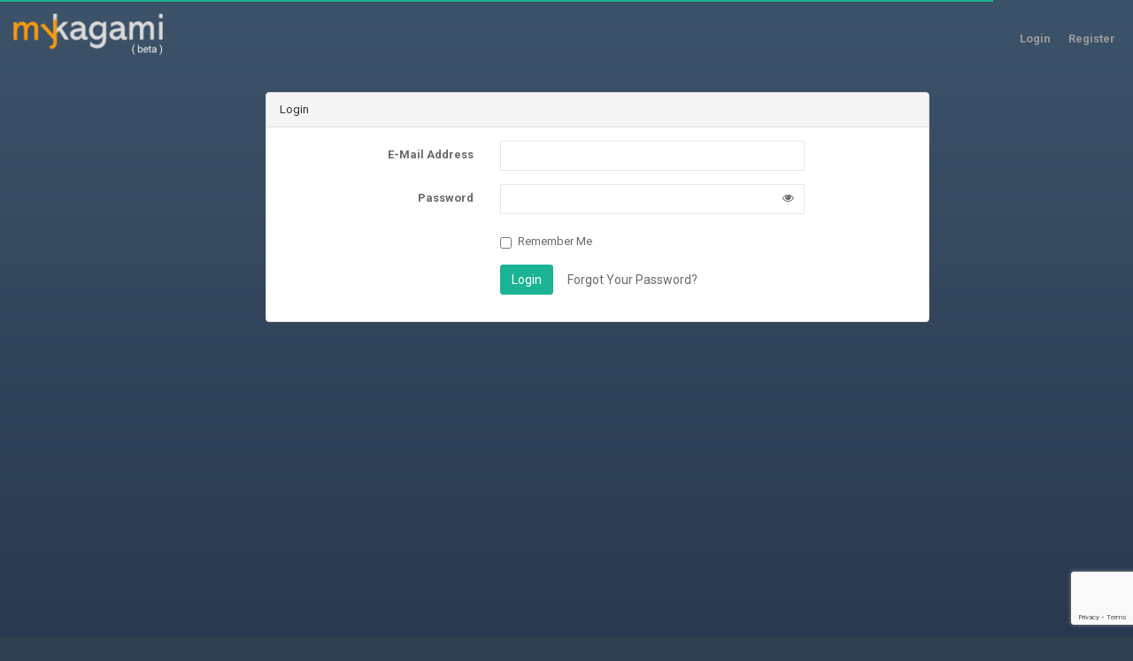

--- FILE ---
content_type: text/html; charset=UTF-8
request_url: https://app.mykagami.com/login
body_size: 14646
content:
<!doctype html>
<html lang="en">
<head>
    <meta charset="utf-8">
    <meta name="viewport" content="width=device-width, initial-scale=1.0">
    <meta id="csrf-token" name="csrf-token" content="qWjH2nKacKdNDY4E41rphrVk00S8f67y54Vygz8h">
    <title>mykagami - </title>

    <link rel="stylesheet" href="https://app.mykagami.com/css/vendor.css"/>
    <link rel="stylesheet" href="https://app.mykagami.com/css/app.css"/>
    <link rel="stylesheet" href="https://app.mykagami.com/css/jquery-confirm.css"/>
    <link rel="stylesheet" href="https://app.mykagami.com/css/lightbox.css"/>
    <link rel="stylesheet" href="https://app.mykagami.com/css/bootstrap-linkpreview.css"/>
    <link rel="stylesheet" href="https://app.mykagami.com/css/jquery-radiocharm.css"/>
    <link rel="stylesheet" href="https://app.mykagami.com/plugins/ionRangeSlider/ion.rangeSlider.css"/>
    <link rel="stylesheet" href="https://app.mykagami.com/plugins/ionRangeSlider/ion.rangeSlider.skinFlat.css"/>
    <link rel="stylesheet" href="https://app.mykagami.com/css/bootstrap-datepicker3.min.css">

        <link href="https://maxcdn.bootstrapcdn.com/font-awesome/4.5.0/css/font-awesome.min.css" rel="stylesheet">
    <style>
        .field-icon {
            float: right;
            margin-left: -25px;
            margin-top: -25px;
            margin-right: 10px;
            position: relative;
            z-index: 2;
        }
    </style>

    <script type="text/javascript">
        window.heap=window.heap||[],heap.load=function(e,t){window.heap.appid=e,window.heap.config=t=t||{};var r=document.createElement("script");r.type="text/javascript",r.async=!0,r.src="https://cdn.heapanalytics.com/js/heap-"+e+".js";var a=document.getElementsByTagName("script")[0];a.parentNode.insertBefore(r,a);for(var n=function(e){return function(){heap.push([e].concat(Array.prototype.slice.call(arguments,0)))}},p=["addEventProperties","addUserProperties","clearEventProperties","identify","resetIdentity","removeEventProperty","setEventProperties","track","unsetEventProperty"],o=0;o<p.length;o++)heap[p[o]]=n(p[o])};
        heap.load("385632915");
    </script>
</head>
<body>

<div id="app">
    <input type="hidden" id="url-coachee-coach-toggle-like" value="https://app.mykagami.com/chochee-coach/toggle-like">
    <input type="hidden" id="report-base-url" value="https://app.mykagami.com/discover">
    <input type="hidden" id="task-detail-base-url" value="https://app.mykagami.com/action/tasks">
    <input type="hidden" id="reflection-data-api-url" value="https://app.mykagami.com/reflectiondata">
    <input type="hidden" id="reflection-update-url" value="https://app.mykagami.com/reflection/upsert">
    <input type="hidden" id="server-file-get-base-url" value="https://app.mykagami.com/serve-file?identifier=">
    <input type="hidden" id="temp-mod1-url" value="https://app.mykagami.com/reflection/temp/mod1">
    <input type="hidden" id="post-thought-url" value="https://app.mykagami.com/reflection/comment2">
    <input type="hidden" id="task-data-api-url" value="https://app.mykagami.com/taskdata">
    <input type="hidden" id="task-base-url" value="https://app.mykagami.com/action/tasks">
    <input type="hidden" id="tasklogrow-base-url" value="https://app.mykagami.com/action/tasklogrow">
    <input type="hidden" id="task-update-url" value="https://app.mykagami.com/action/task/upsert">
    <input type="hidden" id="post-note-url" value="https://app.mykagami.com/action/task/note/add2">
    <input type="hidden" id="reflection-msg-topic" value="">
    <input type="hidden" id="task-msg-topic" value="">
    <input type="hidden" id="search-url" value="https://app.mykagami.com/search-any">

    <div id="wrapper" class="kg-gradient-bg kg-font" style="visibility: hidden;">
        <nav class="navbar" role="navigation">

    <!-- logo start -->
    <div class="navbar-brand"><a href="https://app.mykagami.com/home"><img src="https://app.mykagami.com/img/mykagami-beta.png" alt="mykagami" height="46.8"></a></div>
    <!-- logo end -->

    <ul class="navbar-top-links navbar-right" style="margin-top: 1.4rem">
    
            <ul class="nav navbar-nav navbar-right">
            <li><a href="https://app.mykagami.com/login">Login</a></li>
            <li><a href="https://app.mykagami.com/register">Register</a></li>
        </ul>
    </nav>

                <div id="page-wrapper">
                <div class="container">
        <div class="row">
            <div class="col-md-8 col-md-offset-2">
                <div class="panel panel-default">
                    <div class="panel-heading">Login</div>
                    <div class="panel-body">
                        <form class="form-horizontal" id="login-form" method="POST" action="https://app.mykagami.com/login">
                            <input type="hidden" name="_token" value="qWjH2nKacKdNDY4E41rphrVk00S8f67y54Vygz8h">

                            <div class="form-group">
                                <label for="email" class="col-md-4 control-label">E-Mail Address</label>

                                <div class="col-md-6">
                                    <input id="email" type="email" class="form-control" name="email" value="" required autofocus>

                                                                    </div>
                            </div>

                            <div class="form-group">
                                <label for="password" class="col-md-4 control-label">Password</label>

                                <div class="col-md-6">
                                    <input id="password" type="password" class="form-control" name="password" required>
                                    <span toggle="#password-field" class="fa fa-fw fa-eye field-icon" id="toggle-password"></span>
                                                                    </div>
                            </div>

                            <div class="form-group">
                                <div class="col-md-6 col-md-offset-4">
                                    <div class="checkbox">
                                        <label>
                                            <input type="checkbox" name="remember" > Remember Me
                                        </label>
                                    </div>
                                </div>
                            </div>

                            <input type="hidden" id="recaptcha" name="reCaptchaToken" value="">

                            <div class="form-group">
                                <div class="col-md-8 col-md-offset-4">
                                    <button class="btn btn-primary g-recaptcha" data-sitekey="6Lf-c-sUAAAAABGwdUIQnCsoEi9Ueq-cyiDmK53Y" data-callback='onSubmit' data-action='login'>
                                        Login
                                    </button>
                                    <a class="btn btn-link" href="https://app.mykagami.com/password/reset">
                                        Forgot Your Password?
                                    </a>
                                </div>
                            </div>
                        </form>
                    </div>
                </div>
            </div>
        </div>
    </div>
            <router-view></router-view>
            <image-picker @picked="imagePicked" :z-index="5000"></image-picker>
                    </div>
    </div>

    <div class="modal fade" id="confirmation-modal" role="dialog">
    <div class="modal-dialog" role="document">
        <div class="modal-content">
            <div class="modal-header">
                <button type="button" class="close" data-dismiss="modal">
                    <span aria-hidden="true">&times;</span>
                </button>
                <h4 class="modal-title" id="confirmation-modal-title">Confirmation</h4>
            </div>
            <div class="modal-body">
                <p id="confirmation-modal-message">Are you sure?</p>
            </div>
            <div class="modal-footer">
                <button type="button" class="btn btn-primary" id="confirmation-model-confirm" >Yes</button>
                <button type="button" class="btn btn-default" id="confirmation-model-dismiss" data-dismiss="modal">Close</button>
            </div>
        </div>
    </div>
</div>

    <div id="delete-confirmation-btn" class="modal fade" role="dialog">
        <div class="modal-dialog">
            <div class="modal-content">
                <div class="modal-header">
                    <button type="button" class="close" data-dismiss="modal">&times;</button>
                    <h4 class="modal-title">Confirmation</h4>
                </div>
                <div class="modal-body">
                    <p class="delete-confirmation-modal-sms">Are you sure to delete?</p>
                </div>
                <div class="modal-footer">
                    <button type="button" id="btn-delete-confirm" class="btn btn-primary">Yes</button>
                    <button type="button" class="btn btn-default" id="btn-close-delete-modal" data-dismiss="modal">Close
                    </button>
                </div>
            </div>
        </div>
    </div>
</div>

<script src="https://code.jquery.com/jquery-3.5.1.slim.min.js" integrity="sha256-4+XzXVhsDmqanXGHaHvgh1gMQKX40OUvDEBTu8JcmNs=" crossorigin="anonymous"></script>
<script src="https://cdnjs.cloudflare.com/ajax/libs/moment.js/2.25.3/moment.min.js"></script>
<script src="https://app.mykagami.com/js/inspinia.js" type="text/javascript"></script>
<script src="https://app.mykagami.com/js/lightbox.js" type="text/javascript"></script>
<script src="https://app.mykagami.com/js/animatescroll.min.js"></script>
<script src="https://app.mykagami.com/js/jquery.blockUI.js" type="text/javascript"></script>
<script src="https://app.mykagami.com/js/bootstrap-linkpreview.min.js" type="text/javascript"></script>
<script src="https://app.mykagami.com/js/jquery-confirm.js" type="text/javascript"></script>
<script src="https://app.mykagami.com/js/replace_anchor_links.min.js" type="text/javascript"></script>
<script src="https://app.mykagami.com/js/jquery-radiocharm.js" type="text/javascript"></script>
<script src="https://app.mykagami.com/js/jquery.shorten.min.js" type="text/javascript"></script>
<script src="https://app.mykagami.com/js/main.js" type="text/javascript"></script>
<script src="https://code.jquery.com/ui/1.12.1/jquery-ui.js"></script>
<script src="https://app.mykagami.com/js/util.js" type="text/javascript"></script>
<script src="https://app.mykagami.com/js/viewdata.js" type="text/javascript"></script>
<script src="https://app.mykagami.com/js/discoverdata.js" type="text/javascript"></script>
<script src="https://app.mykagami.com/js/reflect.js" type="text/javascript"></script>
<script src="https://app.mykagami.com/js/taskdata.js" type="text/javascript"></script>
<script src="https://app.mykagami.com/js/coachdata.js" type="text/javascript"></script>
<script src="https://www.google.com/recaptcha/api.js"></script>

<script src="https://app.mykagami.com/js/app.js"></script>
<script src="https://app.mykagami.com/plugins/ionRangeSlider/ion.rangeSlider.min.js"></script>

<script type="text/javascript" src="https://app.mykagami.com/js/bootstrap-datepicker.min.js"></script>

<script>
    const homeUrl = 'https://app.mykagami.com/home'

    function relativeToFullUrl(base, page_id, page_data) {
        let dashUrl = base;
        if (page_id) {
            dashUrl += '?page_id=' + page_id
            if (page_data) {
                dashUrl += '&page_data=' + page_data
            }
        }
        return dashUrl
    }

    $(document).ready(function () {
        $("body").toggleClass("mini-navbar");
        $('#wrapper').visible();
    })

    $datePicker = $('.date-picker');

    $datePicker.datepicker({
            format: 'dd/mm/yyyy',
            todayHighlight: true,
            autoclose: true,
        }
    );

    // $('body').delegate('#nav-fav-coaches-page', 'click', function (e) {
    $('body').delegate('.nav-page-ref', 'click', function (e) {
        // let target = this
        let $el = $(this);
        let page_id = $el.data("page")
        if (page_id) {
            let target = e.target
            e.preventDefault();
            let page_data = $el.data("page_data")
            if (typeof pushPage === "function") {
                pushPage(page_id, page_data)
            } else {
                // if the function is not in scope (quite possible when currently not in a subpage of home)
                // then use standard routing to navigate to the page
                var url = relativeToFullUrl(homeUrl, page_id, page_data);
                window.location.assign(url);
            }
        }
    });

    $datePicker.datepicker().on('show.bs.modal', function (event) {
        event.stopPropagation();
    });

    const roundedStyleProp = function (style, propName) {
        return Math.round(parseFloat(style.getPropertyValue(propName)))
    };

    const computeHeight = function (element) {
        if (element.style) {
            element.style.height = 'inherit';
            let computed = window.getComputedStyle(element);
            return element.scrollHeight + roundedStyleProp(computed, 'border-top-width') + roundedStyleProp(computed, 'border-bottom-width');
        } else {
            console.log("can't calculate height as there is no style for element: " + JSON.stringify(element, null, 2))
            return 0
        }
    };

    const autoSizeTextArea = function (field) {
        const height = computeHeight(field);
        if (height > 0) {
            field.style.height = height + 'px';
        }
    };

    document.addEventListener('input', function (event) {
        if (!(event.target.classList.contains('kg-textarea-autosize'))) return;
        autoSizeTextArea(event.target);
    }, false);
</script>


<script>
</script>

    <script>
        function onSubmit(token) {
            if (token)
                document.getElementById('recaptcha').value = token;
            document.getElementById('login-form').submit();
        }
    </script>

    <script>
        $("#toggle-password").click(function () {
            $(this).toggleClass("fa-eye fa-eye-slash");
            const input = $("#password");
            if (input.attr("type") === "password")
                input.attr("type", "text");
            else
                input.attr("type", "password");
        });
    </script>
    <script>
        function triggerConfirmation(message, confirm, dismiss) {
            $('#confirmation-modal-message').html(message);
            $('#confirmation-modal').modal();

            $('#confirmation-model-confirm').off('click').on('click', () => confirm($('#confirmation-modal')));
            $('#confirmation-model-dismiss').off('click').on('click', dismiss);
        }

        $('#confirmation-modal').on('shown.bs.modal', function () {
            $('#confirmation-model-confirm').trigger('focus')
        })
    </script>
</body>
</html>


--- FILE ---
content_type: text/html; charset=utf-8
request_url: https://www.google.com/recaptcha/api2/anchor?ar=1&k=6Lf-c-sUAAAAABGwdUIQnCsoEi9Ueq-cyiDmK53Y&co=aHR0cHM6Ly9hcHAubXlrYWdhbWkuY29tOjQ0Mw..&hl=en&v=PoyoqOPhxBO7pBk68S4YbpHZ&size=invisible&sa=login&anchor-ms=20000&execute-ms=30000&cb=9a3xz0moli
body_size: 48764
content:
<!DOCTYPE HTML><html dir="ltr" lang="en"><head><meta http-equiv="Content-Type" content="text/html; charset=UTF-8">
<meta http-equiv="X-UA-Compatible" content="IE=edge">
<title>reCAPTCHA</title>
<style type="text/css">
/* cyrillic-ext */
@font-face {
  font-family: 'Roboto';
  font-style: normal;
  font-weight: 400;
  font-stretch: 100%;
  src: url(//fonts.gstatic.com/s/roboto/v48/KFO7CnqEu92Fr1ME7kSn66aGLdTylUAMa3GUBHMdazTgWw.woff2) format('woff2');
  unicode-range: U+0460-052F, U+1C80-1C8A, U+20B4, U+2DE0-2DFF, U+A640-A69F, U+FE2E-FE2F;
}
/* cyrillic */
@font-face {
  font-family: 'Roboto';
  font-style: normal;
  font-weight: 400;
  font-stretch: 100%;
  src: url(//fonts.gstatic.com/s/roboto/v48/KFO7CnqEu92Fr1ME7kSn66aGLdTylUAMa3iUBHMdazTgWw.woff2) format('woff2');
  unicode-range: U+0301, U+0400-045F, U+0490-0491, U+04B0-04B1, U+2116;
}
/* greek-ext */
@font-face {
  font-family: 'Roboto';
  font-style: normal;
  font-weight: 400;
  font-stretch: 100%;
  src: url(//fonts.gstatic.com/s/roboto/v48/KFO7CnqEu92Fr1ME7kSn66aGLdTylUAMa3CUBHMdazTgWw.woff2) format('woff2');
  unicode-range: U+1F00-1FFF;
}
/* greek */
@font-face {
  font-family: 'Roboto';
  font-style: normal;
  font-weight: 400;
  font-stretch: 100%;
  src: url(//fonts.gstatic.com/s/roboto/v48/KFO7CnqEu92Fr1ME7kSn66aGLdTylUAMa3-UBHMdazTgWw.woff2) format('woff2');
  unicode-range: U+0370-0377, U+037A-037F, U+0384-038A, U+038C, U+038E-03A1, U+03A3-03FF;
}
/* math */
@font-face {
  font-family: 'Roboto';
  font-style: normal;
  font-weight: 400;
  font-stretch: 100%;
  src: url(//fonts.gstatic.com/s/roboto/v48/KFO7CnqEu92Fr1ME7kSn66aGLdTylUAMawCUBHMdazTgWw.woff2) format('woff2');
  unicode-range: U+0302-0303, U+0305, U+0307-0308, U+0310, U+0312, U+0315, U+031A, U+0326-0327, U+032C, U+032F-0330, U+0332-0333, U+0338, U+033A, U+0346, U+034D, U+0391-03A1, U+03A3-03A9, U+03B1-03C9, U+03D1, U+03D5-03D6, U+03F0-03F1, U+03F4-03F5, U+2016-2017, U+2034-2038, U+203C, U+2040, U+2043, U+2047, U+2050, U+2057, U+205F, U+2070-2071, U+2074-208E, U+2090-209C, U+20D0-20DC, U+20E1, U+20E5-20EF, U+2100-2112, U+2114-2115, U+2117-2121, U+2123-214F, U+2190, U+2192, U+2194-21AE, U+21B0-21E5, U+21F1-21F2, U+21F4-2211, U+2213-2214, U+2216-22FF, U+2308-230B, U+2310, U+2319, U+231C-2321, U+2336-237A, U+237C, U+2395, U+239B-23B7, U+23D0, U+23DC-23E1, U+2474-2475, U+25AF, U+25B3, U+25B7, U+25BD, U+25C1, U+25CA, U+25CC, U+25FB, U+266D-266F, U+27C0-27FF, U+2900-2AFF, U+2B0E-2B11, U+2B30-2B4C, U+2BFE, U+3030, U+FF5B, U+FF5D, U+1D400-1D7FF, U+1EE00-1EEFF;
}
/* symbols */
@font-face {
  font-family: 'Roboto';
  font-style: normal;
  font-weight: 400;
  font-stretch: 100%;
  src: url(//fonts.gstatic.com/s/roboto/v48/KFO7CnqEu92Fr1ME7kSn66aGLdTylUAMaxKUBHMdazTgWw.woff2) format('woff2');
  unicode-range: U+0001-000C, U+000E-001F, U+007F-009F, U+20DD-20E0, U+20E2-20E4, U+2150-218F, U+2190, U+2192, U+2194-2199, U+21AF, U+21E6-21F0, U+21F3, U+2218-2219, U+2299, U+22C4-22C6, U+2300-243F, U+2440-244A, U+2460-24FF, U+25A0-27BF, U+2800-28FF, U+2921-2922, U+2981, U+29BF, U+29EB, U+2B00-2BFF, U+4DC0-4DFF, U+FFF9-FFFB, U+10140-1018E, U+10190-1019C, U+101A0, U+101D0-101FD, U+102E0-102FB, U+10E60-10E7E, U+1D2C0-1D2D3, U+1D2E0-1D37F, U+1F000-1F0FF, U+1F100-1F1AD, U+1F1E6-1F1FF, U+1F30D-1F30F, U+1F315, U+1F31C, U+1F31E, U+1F320-1F32C, U+1F336, U+1F378, U+1F37D, U+1F382, U+1F393-1F39F, U+1F3A7-1F3A8, U+1F3AC-1F3AF, U+1F3C2, U+1F3C4-1F3C6, U+1F3CA-1F3CE, U+1F3D4-1F3E0, U+1F3ED, U+1F3F1-1F3F3, U+1F3F5-1F3F7, U+1F408, U+1F415, U+1F41F, U+1F426, U+1F43F, U+1F441-1F442, U+1F444, U+1F446-1F449, U+1F44C-1F44E, U+1F453, U+1F46A, U+1F47D, U+1F4A3, U+1F4B0, U+1F4B3, U+1F4B9, U+1F4BB, U+1F4BF, U+1F4C8-1F4CB, U+1F4D6, U+1F4DA, U+1F4DF, U+1F4E3-1F4E6, U+1F4EA-1F4ED, U+1F4F7, U+1F4F9-1F4FB, U+1F4FD-1F4FE, U+1F503, U+1F507-1F50B, U+1F50D, U+1F512-1F513, U+1F53E-1F54A, U+1F54F-1F5FA, U+1F610, U+1F650-1F67F, U+1F687, U+1F68D, U+1F691, U+1F694, U+1F698, U+1F6AD, U+1F6B2, U+1F6B9-1F6BA, U+1F6BC, U+1F6C6-1F6CF, U+1F6D3-1F6D7, U+1F6E0-1F6EA, U+1F6F0-1F6F3, U+1F6F7-1F6FC, U+1F700-1F7FF, U+1F800-1F80B, U+1F810-1F847, U+1F850-1F859, U+1F860-1F887, U+1F890-1F8AD, U+1F8B0-1F8BB, U+1F8C0-1F8C1, U+1F900-1F90B, U+1F93B, U+1F946, U+1F984, U+1F996, U+1F9E9, U+1FA00-1FA6F, U+1FA70-1FA7C, U+1FA80-1FA89, U+1FA8F-1FAC6, U+1FACE-1FADC, U+1FADF-1FAE9, U+1FAF0-1FAF8, U+1FB00-1FBFF;
}
/* vietnamese */
@font-face {
  font-family: 'Roboto';
  font-style: normal;
  font-weight: 400;
  font-stretch: 100%;
  src: url(//fonts.gstatic.com/s/roboto/v48/KFO7CnqEu92Fr1ME7kSn66aGLdTylUAMa3OUBHMdazTgWw.woff2) format('woff2');
  unicode-range: U+0102-0103, U+0110-0111, U+0128-0129, U+0168-0169, U+01A0-01A1, U+01AF-01B0, U+0300-0301, U+0303-0304, U+0308-0309, U+0323, U+0329, U+1EA0-1EF9, U+20AB;
}
/* latin-ext */
@font-face {
  font-family: 'Roboto';
  font-style: normal;
  font-weight: 400;
  font-stretch: 100%;
  src: url(//fonts.gstatic.com/s/roboto/v48/KFO7CnqEu92Fr1ME7kSn66aGLdTylUAMa3KUBHMdazTgWw.woff2) format('woff2');
  unicode-range: U+0100-02BA, U+02BD-02C5, U+02C7-02CC, U+02CE-02D7, U+02DD-02FF, U+0304, U+0308, U+0329, U+1D00-1DBF, U+1E00-1E9F, U+1EF2-1EFF, U+2020, U+20A0-20AB, U+20AD-20C0, U+2113, U+2C60-2C7F, U+A720-A7FF;
}
/* latin */
@font-face {
  font-family: 'Roboto';
  font-style: normal;
  font-weight: 400;
  font-stretch: 100%;
  src: url(//fonts.gstatic.com/s/roboto/v48/KFO7CnqEu92Fr1ME7kSn66aGLdTylUAMa3yUBHMdazQ.woff2) format('woff2');
  unicode-range: U+0000-00FF, U+0131, U+0152-0153, U+02BB-02BC, U+02C6, U+02DA, U+02DC, U+0304, U+0308, U+0329, U+2000-206F, U+20AC, U+2122, U+2191, U+2193, U+2212, U+2215, U+FEFF, U+FFFD;
}
/* cyrillic-ext */
@font-face {
  font-family: 'Roboto';
  font-style: normal;
  font-weight: 500;
  font-stretch: 100%;
  src: url(//fonts.gstatic.com/s/roboto/v48/KFO7CnqEu92Fr1ME7kSn66aGLdTylUAMa3GUBHMdazTgWw.woff2) format('woff2');
  unicode-range: U+0460-052F, U+1C80-1C8A, U+20B4, U+2DE0-2DFF, U+A640-A69F, U+FE2E-FE2F;
}
/* cyrillic */
@font-face {
  font-family: 'Roboto';
  font-style: normal;
  font-weight: 500;
  font-stretch: 100%;
  src: url(//fonts.gstatic.com/s/roboto/v48/KFO7CnqEu92Fr1ME7kSn66aGLdTylUAMa3iUBHMdazTgWw.woff2) format('woff2');
  unicode-range: U+0301, U+0400-045F, U+0490-0491, U+04B0-04B1, U+2116;
}
/* greek-ext */
@font-face {
  font-family: 'Roboto';
  font-style: normal;
  font-weight: 500;
  font-stretch: 100%;
  src: url(//fonts.gstatic.com/s/roboto/v48/KFO7CnqEu92Fr1ME7kSn66aGLdTylUAMa3CUBHMdazTgWw.woff2) format('woff2');
  unicode-range: U+1F00-1FFF;
}
/* greek */
@font-face {
  font-family: 'Roboto';
  font-style: normal;
  font-weight: 500;
  font-stretch: 100%;
  src: url(//fonts.gstatic.com/s/roboto/v48/KFO7CnqEu92Fr1ME7kSn66aGLdTylUAMa3-UBHMdazTgWw.woff2) format('woff2');
  unicode-range: U+0370-0377, U+037A-037F, U+0384-038A, U+038C, U+038E-03A1, U+03A3-03FF;
}
/* math */
@font-face {
  font-family: 'Roboto';
  font-style: normal;
  font-weight: 500;
  font-stretch: 100%;
  src: url(//fonts.gstatic.com/s/roboto/v48/KFO7CnqEu92Fr1ME7kSn66aGLdTylUAMawCUBHMdazTgWw.woff2) format('woff2');
  unicode-range: U+0302-0303, U+0305, U+0307-0308, U+0310, U+0312, U+0315, U+031A, U+0326-0327, U+032C, U+032F-0330, U+0332-0333, U+0338, U+033A, U+0346, U+034D, U+0391-03A1, U+03A3-03A9, U+03B1-03C9, U+03D1, U+03D5-03D6, U+03F0-03F1, U+03F4-03F5, U+2016-2017, U+2034-2038, U+203C, U+2040, U+2043, U+2047, U+2050, U+2057, U+205F, U+2070-2071, U+2074-208E, U+2090-209C, U+20D0-20DC, U+20E1, U+20E5-20EF, U+2100-2112, U+2114-2115, U+2117-2121, U+2123-214F, U+2190, U+2192, U+2194-21AE, U+21B0-21E5, U+21F1-21F2, U+21F4-2211, U+2213-2214, U+2216-22FF, U+2308-230B, U+2310, U+2319, U+231C-2321, U+2336-237A, U+237C, U+2395, U+239B-23B7, U+23D0, U+23DC-23E1, U+2474-2475, U+25AF, U+25B3, U+25B7, U+25BD, U+25C1, U+25CA, U+25CC, U+25FB, U+266D-266F, U+27C0-27FF, U+2900-2AFF, U+2B0E-2B11, U+2B30-2B4C, U+2BFE, U+3030, U+FF5B, U+FF5D, U+1D400-1D7FF, U+1EE00-1EEFF;
}
/* symbols */
@font-face {
  font-family: 'Roboto';
  font-style: normal;
  font-weight: 500;
  font-stretch: 100%;
  src: url(//fonts.gstatic.com/s/roboto/v48/KFO7CnqEu92Fr1ME7kSn66aGLdTylUAMaxKUBHMdazTgWw.woff2) format('woff2');
  unicode-range: U+0001-000C, U+000E-001F, U+007F-009F, U+20DD-20E0, U+20E2-20E4, U+2150-218F, U+2190, U+2192, U+2194-2199, U+21AF, U+21E6-21F0, U+21F3, U+2218-2219, U+2299, U+22C4-22C6, U+2300-243F, U+2440-244A, U+2460-24FF, U+25A0-27BF, U+2800-28FF, U+2921-2922, U+2981, U+29BF, U+29EB, U+2B00-2BFF, U+4DC0-4DFF, U+FFF9-FFFB, U+10140-1018E, U+10190-1019C, U+101A0, U+101D0-101FD, U+102E0-102FB, U+10E60-10E7E, U+1D2C0-1D2D3, U+1D2E0-1D37F, U+1F000-1F0FF, U+1F100-1F1AD, U+1F1E6-1F1FF, U+1F30D-1F30F, U+1F315, U+1F31C, U+1F31E, U+1F320-1F32C, U+1F336, U+1F378, U+1F37D, U+1F382, U+1F393-1F39F, U+1F3A7-1F3A8, U+1F3AC-1F3AF, U+1F3C2, U+1F3C4-1F3C6, U+1F3CA-1F3CE, U+1F3D4-1F3E0, U+1F3ED, U+1F3F1-1F3F3, U+1F3F5-1F3F7, U+1F408, U+1F415, U+1F41F, U+1F426, U+1F43F, U+1F441-1F442, U+1F444, U+1F446-1F449, U+1F44C-1F44E, U+1F453, U+1F46A, U+1F47D, U+1F4A3, U+1F4B0, U+1F4B3, U+1F4B9, U+1F4BB, U+1F4BF, U+1F4C8-1F4CB, U+1F4D6, U+1F4DA, U+1F4DF, U+1F4E3-1F4E6, U+1F4EA-1F4ED, U+1F4F7, U+1F4F9-1F4FB, U+1F4FD-1F4FE, U+1F503, U+1F507-1F50B, U+1F50D, U+1F512-1F513, U+1F53E-1F54A, U+1F54F-1F5FA, U+1F610, U+1F650-1F67F, U+1F687, U+1F68D, U+1F691, U+1F694, U+1F698, U+1F6AD, U+1F6B2, U+1F6B9-1F6BA, U+1F6BC, U+1F6C6-1F6CF, U+1F6D3-1F6D7, U+1F6E0-1F6EA, U+1F6F0-1F6F3, U+1F6F7-1F6FC, U+1F700-1F7FF, U+1F800-1F80B, U+1F810-1F847, U+1F850-1F859, U+1F860-1F887, U+1F890-1F8AD, U+1F8B0-1F8BB, U+1F8C0-1F8C1, U+1F900-1F90B, U+1F93B, U+1F946, U+1F984, U+1F996, U+1F9E9, U+1FA00-1FA6F, U+1FA70-1FA7C, U+1FA80-1FA89, U+1FA8F-1FAC6, U+1FACE-1FADC, U+1FADF-1FAE9, U+1FAF0-1FAF8, U+1FB00-1FBFF;
}
/* vietnamese */
@font-face {
  font-family: 'Roboto';
  font-style: normal;
  font-weight: 500;
  font-stretch: 100%;
  src: url(//fonts.gstatic.com/s/roboto/v48/KFO7CnqEu92Fr1ME7kSn66aGLdTylUAMa3OUBHMdazTgWw.woff2) format('woff2');
  unicode-range: U+0102-0103, U+0110-0111, U+0128-0129, U+0168-0169, U+01A0-01A1, U+01AF-01B0, U+0300-0301, U+0303-0304, U+0308-0309, U+0323, U+0329, U+1EA0-1EF9, U+20AB;
}
/* latin-ext */
@font-face {
  font-family: 'Roboto';
  font-style: normal;
  font-weight: 500;
  font-stretch: 100%;
  src: url(//fonts.gstatic.com/s/roboto/v48/KFO7CnqEu92Fr1ME7kSn66aGLdTylUAMa3KUBHMdazTgWw.woff2) format('woff2');
  unicode-range: U+0100-02BA, U+02BD-02C5, U+02C7-02CC, U+02CE-02D7, U+02DD-02FF, U+0304, U+0308, U+0329, U+1D00-1DBF, U+1E00-1E9F, U+1EF2-1EFF, U+2020, U+20A0-20AB, U+20AD-20C0, U+2113, U+2C60-2C7F, U+A720-A7FF;
}
/* latin */
@font-face {
  font-family: 'Roboto';
  font-style: normal;
  font-weight: 500;
  font-stretch: 100%;
  src: url(//fonts.gstatic.com/s/roboto/v48/KFO7CnqEu92Fr1ME7kSn66aGLdTylUAMa3yUBHMdazQ.woff2) format('woff2');
  unicode-range: U+0000-00FF, U+0131, U+0152-0153, U+02BB-02BC, U+02C6, U+02DA, U+02DC, U+0304, U+0308, U+0329, U+2000-206F, U+20AC, U+2122, U+2191, U+2193, U+2212, U+2215, U+FEFF, U+FFFD;
}
/* cyrillic-ext */
@font-face {
  font-family: 'Roboto';
  font-style: normal;
  font-weight: 900;
  font-stretch: 100%;
  src: url(//fonts.gstatic.com/s/roboto/v48/KFO7CnqEu92Fr1ME7kSn66aGLdTylUAMa3GUBHMdazTgWw.woff2) format('woff2');
  unicode-range: U+0460-052F, U+1C80-1C8A, U+20B4, U+2DE0-2DFF, U+A640-A69F, U+FE2E-FE2F;
}
/* cyrillic */
@font-face {
  font-family: 'Roboto';
  font-style: normal;
  font-weight: 900;
  font-stretch: 100%;
  src: url(//fonts.gstatic.com/s/roboto/v48/KFO7CnqEu92Fr1ME7kSn66aGLdTylUAMa3iUBHMdazTgWw.woff2) format('woff2');
  unicode-range: U+0301, U+0400-045F, U+0490-0491, U+04B0-04B1, U+2116;
}
/* greek-ext */
@font-face {
  font-family: 'Roboto';
  font-style: normal;
  font-weight: 900;
  font-stretch: 100%;
  src: url(//fonts.gstatic.com/s/roboto/v48/KFO7CnqEu92Fr1ME7kSn66aGLdTylUAMa3CUBHMdazTgWw.woff2) format('woff2');
  unicode-range: U+1F00-1FFF;
}
/* greek */
@font-face {
  font-family: 'Roboto';
  font-style: normal;
  font-weight: 900;
  font-stretch: 100%;
  src: url(//fonts.gstatic.com/s/roboto/v48/KFO7CnqEu92Fr1ME7kSn66aGLdTylUAMa3-UBHMdazTgWw.woff2) format('woff2');
  unicode-range: U+0370-0377, U+037A-037F, U+0384-038A, U+038C, U+038E-03A1, U+03A3-03FF;
}
/* math */
@font-face {
  font-family: 'Roboto';
  font-style: normal;
  font-weight: 900;
  font-stretch: 100%;
  src: url(//fonts.gstatic.com/s/roboto/v48/KFO7CnqEu92Fr1ME7kSn66aGLdTylUAMawCUBHMdazTgWw.woff2) format('woff2');
  unicode-range: U+0302-0303, U+0305, U+0307-0308, U+0310, U+0312, U+0315, U+031A, U+0326-0327, U+032C, U+032F-0330, U+0332-0333, U+0338, U+033A, U+0346, U+034D, U+0391-03A1, U+03A3-03A9, U+03B1-03C9, U+03D1, U+03D5-03D6, U+03F0-03F1, U+03F4-03F5, U+2016-2017, U+2034-2038, U+203C, U+2040, U+2043, U+2047, U+2050, U+2057, U+205F, U+2070-2071, U+2074-208E, U+2090-209C, U+20D0-20DC, U+20E1, U+20E5-20EF, U+2100-2112, U+2114-2115, U+2117-2121, U+2123-214F, U+2190, U+2192, U+2194-21AE, U+21B0-21E5, U+21F1-21F2, U+21F4-2211, U+2213-2214, U+2216-22FF, U+2308-230B, U+2310, U+2319, U+231C-2321, U+2336-237A, U+237C, U+2395, U+239B-23B7, U+23D0, U+23DC-23E1, U+2474-2475, U+25AF, U+25B3, U+25B7, U+25BD, U+25C1, U+25CA, U+25CC, U+25FB, U+266D-266F, U+27C0-27FF, U+2900-2AFF, U+2B0E-2B11, U+2B30-2B4C, U+2BFE, U+3030, U+FF5B, U+FF5D, U+1D400-1D7FF, U+1EE00-1EEFF;
}
/* symbols */
@font-face {
  font-family: 'Roboto';
  font-style: normal;
  font-weight: 900;
  font-stretch: 100%;
  src: url(//fonts.gstatic.com/s/roboto/v48/KFO7CnqEu92Fr1ME7kSn66aGLdTylUAMaxKUBHMdazTgWw.woff2) format('woff2');
  unicode-range: U+0001-000C, U+000E-001F, U+007F-009F, U+20DD-20E0, U+20E2-20E4, U+2150-218F, U+2190, U+2192, U+2194-2199, U+21AF, U+21E6-21F0, U+21F3, U+2218-2219, U+2299, U+22C4-22C6, U+2300-243F, U+2440-244A, U+2460-24FF, U+25A0-27BF, U+2800-28FF, U+2921-2922, U+2981, U+29BF, U+29EB, U+2B00-2BFF, U+4DC0-4DFF, U+FFF9-FFFB, U+10140-1018E, U+10190-1019C, U+101A0, U+101D0-101FD, U+102E0-102FB, U+10E60-10E7E, U+1D2C0-1D2D3, U+1D2E0-1D37F, U+1F000-1F0FF, U+1F100-1F1AD, U+1F1E6-1F1FF, U+1F30D-1F30F, U+1F315, U+1F31C, U+1F31E, U+1F320-1F32C, U+1F336, U+1F378, U+1F37D, U+1F382, U+1F393-1F39F, U+1F3A7-1F3A8, U+1F3AC-1F3AF, U+1F3C2, U+1F3C4-1F3C6, U+1F3CA-1F3CE, U+1F3D4-1F3E0, U+1F3ED, U+1F3F1-1F3F3, U+1F3F5-1F3F7, U+1F408, U+1F415, U+1F41F, U+1F426, U+1F43F, U+1F441-1F442, U+1F444, U+1F446-1F449, U+1F44C-1F44E, U+1F453, U+1F46A, U+1F47D, U+1F4A3, U+1F4B0, U+1F4B3, U+1F4B9, U+1F4BB, U+1F4BF, U+1F4C8-1F4CB, U+1F4D6, U+1F4DA, U+1F4DF, U+1F4E3-1F4E6, U+1F4EA-1F4ED, U+1F4F7, U+1F4F9-1F4FB, U+1F4FD-1F4FE, U+1F503, U+1F507-1F50B, U+1F50D, U+1F512-1F513, U+1F53E-1F54A, U+1F54F-1F5FA, U+1F610, U+1F650-1F67F, U+1F687, U+1F68D, U+1F691, U+1F694, U+1F698, U+1F6AD, U+1F6B2, U+1F6B9-1F6BA, U+1F6BC, U+1F6C6-1F6CF, U+1F6D3-1F6D7, U+1F6E0-1F6EA, U+1F6F0-1F6F3, U+1F6F7-1F6FC, U+1F700-1F7FF, U+1F800-1F80B, U+1F810-1F847, U+1F850-1F859, U+1F860-1F887, U+1F890-1F8AD, U+1F8B0-1F8BB, U+1F8C0-1F8C1, U+1F900-1F90B, U+1F93B, U+1F946, U+1F984, U+1F996, U+1F9E9, U+1FA00-1FA6F, U+1FA70-1FA7C, U+1FA80-1FA89, U+1FA8F-1FAC6, U+1FACE-1FADC, U+1FADF-1FAE9, U+1FAF0-1FAF8, U+1FB00-1FBFF;
}
/* vietnamese */
@font-face {
  font-family: 'Roboto';
  font-style: normal;
  font-weight: 900;
  font-stretch: 100%;
  src: url(//fonts.gstatic.com/s/roboto/v48/KFO7CnqEu92Fr1ME7kSn66aGLdTylUAMa3OUBHMdazTgWw.woff2) format('woff2');
  unicode-range: U+0102-0103, U+0110-0111, U+0128-0129, U+0168-0169, U+01A0-01A1, U+01AF-01B0, U+0300-0301, U+0303-0304, U+0308-0309, U+0323, U+0329, U+1EA0-1EF9, U+20AB;
}
/* latin-ext */
@font-face {
  font-family: 'Roboto';
  font-style: normal;
  font-weight: 900;
  font-stretch: 100%;
  src: url(//fonts.gstatic.com/s/roboto/v48/KFO7CnqEu92Fr1ME7kSn66aGLdTylUAMa3KUBHMdazTgWw.woff2) format('woff2');
  unicode-range: U+0100-02BA, U+02BD-02C5, U+02C7-02CC, U+02CE-02D7, U+02DD-02FF, U+0304, U+0308, U+0329, U+1D00-1DBF, U+1E00-1E9F, U+1EF2-1EFF, U+2020, U+20A0-20AB, U+20AD-20C0, U+2113, U+2C60-2C7F, U+A720-A7FF;
}
/* latin */
@font-face {
  font-family: 'Roboto';
  font-style: normal;
  font-weight: 900;
  font-stretch: 100%;
  src: url(//fonts.gstatic.com/s/roboto/v48/KFO7CnqEu92Fr1ME7kSn66aGLdTylUAMa3yUBHMdazQ.woff2) format('woff2');
  unicode-range: U+0000-00FF, U+0131, U+0152-0153, U+02BB-02BC, U+02C6, U+02DA, U+02DC, U+0304, U+0308, U+0329, U+2000-206F, U+20AC, U+2122, U+2191, U+2193, U+2212, U+2215, U+FEFF, U+FFFD;
}

</style>
<link rel="stylesheet" type="text/css" href="https://www.gstatic.com/recaptcha/releases/PoyoqOPhxBO7pBk68S4YbpHZ/styles__ltr.css">
<script nonce="isWZGUxHI24vQxIXfeIu5Q" type="text/javascript">window['__recaptcha_api'] = 'https://www.google.com/recaptcha/api2/';</script>
<script type="text/javascript" src="https://www.gstatic.com/recaptcha/releases/PoyoqOPhxBO7pBk68S4YbpHZ/recaptcha__en.js" nonce="isWZGUxHI24vQxIXfeIu5Q">
      
    </script></head>
<body><div id="rc-anchor-alert" class="rc-anchor-alert"></div>
<input type="hidden" id="recaptcha-token" value="[base64]">
<script type="text/javascript" nonce="isWZGUxHI24vQxIXfeIu5Q">
      recaptcha.anchor.Main.init("[\x22ainput\x22,[\x22bgdata\x22,\x22\x22,\[base64]/[base64]/bmV3IFpbdF0obVswXSk6Sz09Mj9uZXcgWlt0XShtWzBdLG1bMV0pOks9PTM/bmV3IFpbdF0obVswXSxtWzFdLG1bMl0pOks9PTQ/[base64]/[base64]/[base64]/[base64]/[base64]/[base64]/[base64]/[base64]/[base64]/[base64]/[base64]/[base64]/[base64]/[base64]\\u003d\\u003d\x22,\[base64]\\u003d\x22,\x22wrrDvMOZbylBwrw/wppwSMKSQsOPZsOiZER1XsK6CSvDm8OYXcK0fCV1wo/DjMORw7/[base64]/Ctz7DpsOwwqbDn8Ojw5o9w7DCvjx6wr5SwovDqMKAZB05BMKtdsOOXMOdwrfDrcOew6vCnUfDlgNAGsOsAMK1VcKAHcOLw4HDhX0jwrbCk25Xwp8ow6M1w4/DgcKywpnDkU/ConrDosObOT7DoD/CkMOGPWB2w5xkw4HDs8O0w5RGEhvCucOYFmtDDU81BcOvwrttwo58IDpKw7dSwonChMOVw5XDqMO2wq9oVsKvw5RRw4vDjMOAw65FR8OrSBXDhsOWwodgEMKBw6TCpMOgbcKXw5lmw6hdw45VwoTDj8Klw6Q6w4TCqG/Djkgvw77Duk3ClAZ/[base64]/Ci8KOwoTChcOfQyJiw4TDmgrDt8KAw5xUYcKsw5NYdsOKH8OTIQbCqsOiOsOibsO/wqgQXcKGwqPDn3R2wq8tEj8MIMOuXw7CmEMEP8OTXMOow4rDiTfCknvDv3kQw7jCnnk8wpnCmj56CQnDpMOew5skw5NlBynCkWJ/wr/CrnY0LHzDl8Ogw7zDhj98d8Kaw5Ugw6XChcKVwrTDgMOMMcKTwqgGKsO5acKYYMOLLWomwojCscK5PsK1UwdPKcOwBDnDgsOhw40vUDnDk1nCrhzCpsOvw6nDnRnCshHCvcOWwqsEw6JBwrUGwojCpMKtwpnCuyJVw5Z3fn3DisKrwp5leX4ZdFp3VG/DsMKwTSAvLxpAbsOlLsOcKMKPaR/Cn8OjKwDDq8KPO8KTw73DkAZ5NC0CwqgYfcOnwrzCsyN6AsKXZjDDjMO5wplFw70wAMOHAR7DkwbChhg8w70rw7TDj8KMw4XColYBLmpKQMOCFsOhO8Olw6jDizlAwoTCvMOveQY9ZcOwfsOGwobDscOeCAfDpcK6w5ogw5AjbzjDpMK0cx/Crkpew57CisKIK8O+wrvCtXozw6PDp8KZAsOqAsOjwrYCAl/CsSsoZ2JOwrbCoioYC8K2w6DCghTDqsOfwoAaHz/Chm/DlcKjwolbJHZdwqUcEkHCiB/[base64]/CtsOjw7fDgMOGIhjDpMOww4TCmsKLfw8xwobCjXDCtkEbw7onKMKHw4wnwp4SR8KYwqXCsDDCozw7wonCgcKDNj3DiMOgw4oJJMK6LCLDv3rDncOIworDsx7CvMK8ZlHDvTTDjzhtcsORw7kBw4EGw5s7wqlWwpoZS1BEG1ZmVcK/w5rDu8OuZRDDuj3CgMOCw6MvwqbCp8K8dhTChUIMdcOXBcKbDR/DlX8lCMOsLQzCvEjDplkqwoJjZ1XDrjY7w703QnjCrFLDsMK3SCTCo0nCp1bCmsOhI1pTIHoaw7d6wo40w6tYVgFFwqPChsK2w7/DvhwswqAywrHCgcOzw7YEw5/DjcOdXVkGwpR1WipQwofClW94UMOGwrbCvHxRcUPCgU5pw7nCpnhhw7jChcOIf2hFZBbDlh/Cn08cVz4Fw5V+wrx5CcOdw67DksKeXmRdwrV0dEnCtcOmwr5vwqd8w5jDnmvCgcK1HAfCsjlpdsO9YRjDph8cZMK4w6RrKGdQYsO/wqRmfMKFHcOBEGZAIgnCpMOdQcOTal/Cg8KBBXLCvQ/CuToqw4vDhWsvFcO+w5PDq1tcBh0Yw7rCqcOaegovFcOHTcKNw5DCoCjDp8ObNcKWw5Jjw5HCgcKkw4vDhwfDr37DtcOqw5TCg2PCn1LChMKBw64cw4pKwoNCcRMBw5rDs8Kcw7gPwprDlsKnd8OtwrpsDsO2w6shB1LCg3tEw7FMw7kzw7QTwrHCnMObC2/Cj1/Dhj3CpRnDhcKtwrHCucO5bMOtUcOFTXtlw6tMw5bCpXLDtMO/JsOCwrtew7XDjip/FxHDrg3Cng5AwoTDgz0SERTDkMK6aD5gw65zT8K+NHvClDpcFMOtw7p5w7PDkcK4QxDDkcKGwrJ5IMOSemjDkyQ+wo9dw7d/BUcXwpzDpsORw6o9DH9pOC/[base64]/Ch8KswqRSLsK6U8OoQgnCpsKdYXkXwqNAH1olEHjChMK+wol+QXphO8KFwoDCpVXDkcKgw6NGw5ZfwojDjcKMGRsqV8O2eBvCoDLDh8Ohw6lWBHTCvsKYb0HCvcKuw6w/[base64]/[base64]/Dul7Dg8OIw7HChCU3w68qw7xVw48zWnNWR8KYw5Bww6fDgcORw6zDssOxcGnDkMKbf0wvX8KBKsO/[base64]/ChgfDoVzCjldaJSUQw78RXsO1wqtPwqo/Q2sePsO6YQXCtsOxYAAOwpfCjjjCpkHDr2/Ci357Gz4Lwr8XwrrCnW/DuU7CsMORw6AWw4jCrBksIA9LwqLDvXMSUAVkByDCrsOsw7sqwpg0w6w7NMOZAsK4w58DwogxGX/DssKow4ZFw7jCug4wwpMGMMK3w5jCgMKEacKjFgHDnsKIw5zDkwdjX0JswpEpTMKcQsKqAAzDjsO+w6XCjcKgAMOhMk8GLUdAw5DCgyIBw6HDgl7Cnw40woLCk8O4w7bDnDXDk8K9A1AEN8KGw7/DjHN4wo3DmMO6wqHDnMKZEjHCokBqET5OXl3DhnjCsUnDkRwSw7EMw6vDgMOlG08dwpbCmMOlw5cVTF/[base64]/w4fDmsKgXAw9wozDjsOiY1bCritbWjHDnXgqWMOsRR/DjC4HVEXCo8KVBD3CsBk2wrBwRMOVfMKCw7DDnsOWwpgowo7CrybCl8KRwr7Cm1otw5bCkMKHwr8bwp1nN8OQw5cdK8KATjBqwq/DhMOGwoZtw5JwwpzCnMKrecONLMOwBMKfCMKuw5kRNhDDknPDrsOkwo86cMOgdMKqFTfDu8Kaw4gww4nCmSXDrWbCqcKVw4kIw5cIRsKLwrfDnsOAX8K0bMOwwqrDrm4Ew5tmUB56woI7wp9Swq4wSisPwrbCnQkvW8KSwptpw7vDlAnCky9taV/CmV/[base64]/OMOiwpdmwqfDvcOZwqNcRzUIwrnCocO5bG/CucKWQMKBwq0Zw50SU8O9G8O4OcKxw6IxT8OvDTDClicAR0w6w5TDuW9dwqfDvMKdVMKFb8O4w7bDlcOQDlvCj8OPA2M3w7HCvsOGCcKYL1/Dg8KLQjHDsMOCw59jw70xwo7Dr8KOAyV/GcK8c1TCu25MCMKcFUzCo8KjwopZT2nCq27CskTChRXDkRMvw5x0w7fCtnDCpzQcTcOGV31+wqfCr8KjEGPCmSvChMOYw5Urwp45wqgqQzjCmhXCqMKpwr1+wr8KdHB3w5ISZsK8Z8OnPMOYw7VfwofCnw0zwovDl8KnfDbCjcKEw4JRwrHClsK+K8OKZ1nCri/Dkz7CuznClhDDpVBXwrdIwqDDtMOhw6YAwrQ3JsOfVztAw4jCqMOww7/Dpm9Fw4YGw6/CqMOhw4VMaF/CkMKAbcOHw6cOw4PCp8KDNMKdH3s6w6M+BHMEw4HDs2PDqhzCqsKdw68qNFvDu8KZEcOKwpZcHXbDl8KeMsKXw53ClsO5dsKEGiEia8OFDBQywq3CicKhOMOFw4gcLsKUDW0kEFhgwqBbQ8K1w7rClm7CpyfDv1QXwprCocOzw77DoMKpWcKCZmJ/wrIBwpAYf8KzwohHYjM3w5FdOgw/[base64]/JBkZw5VRLcKOwqzDl0RDIxtIDsO4wpNQwoYfwq7ChcOTw7sgEMO/[base64]/KsKmXsOWw7E7FcOTUcOYFsOpXcOwTsKaZ8K6EsKEwrMBwosDFcO/w4BcYzUyImBRO8KBQzFSDlY3wq/DlsOjw5RDw49hwpMzwoh3MA58f17Du8KYw7clb2XDi8OYVMKhw6HDrsOPTsKmSQjDk1rCshQpwqnCusOKdi7DlMOVZMKYwpgVw6/Dsn0cwpx8E040worDj2TCl8OnH8Obw4/DgcOtwqDCih7Cg8K0C8OswoIbwoDDpsKqw5zCusKCbMKoXUh/ZcOvMiTDhjHDp8OhHcORwrvCkMOANBg5wqvDksOWw64qw6fCoD/Dv8Kqw5DDiMOmw7HChcOfw4Y8Sw1rPFDDiU4rw6c3wqFaBFdnPFzDucO7w7/DpF/[base64]/DqMOGRmrCjBHCk3xtasO0w5zDuMK2wpAJL8KkQsOlwrQ9w5TCrkRdK8OhUcOtRC80w77CrVZUwos5JsK0R8OqEUrCqW4/PcKXwqTDrQ/DuMOAecOvOiwNUyE/w48Kdx/DgkZow6jDlXHDgE8NNnDDmlXDv8Kawptsw6TCt8KaN8OKGCoADsKwwqguPRrDjsKZAMORwq3CnjMWKMO8w7xvUMK5wqtFVmVYw6p6w6TDkRUYbMOnwqbDuMO4KMKow70+woZzwqlDw49hbQ01wo3CjMOXbTbCjzA5SsOVPsOxL8K8w6w8V0DDqcOIwp/CksKCw6nCkwDCng3CnA/DpGfCjzLCp8Opw5bDn17CkDxIc8KUw7XCtAjDtxrCpmARwrMlwr/[base64]/WW4qUMK+MMOqV8OACcOtw7s2w6bCrcK5VGTCjiNZw5YQCcKlwpPDlV1gd0/DlzHDvW9sw5nCoBAkT8OWOTnCmkzCsRtNRxnDpsOPwohzcMK1d8K0woIkwp0VwqljE1spw7/DrsKSwqjClWBhwrXDn3QhMjZXI8OtwqvCpjvCoS8pw6rDiRkvbUk9C8OFCW7DisK8wozDgsK9S3TDkhBkHsK8wrsFdCnChcKkw51/HmMIPsOrw5jDlgTDgcOUwp9QYBzCmEdiw7JYwqZlPcOpNjLDh1zDtsK5woISw6hsMgvDmcKgfW7DlcOqw5TDisK/ewVhEMOKwojDqWMAWmMTwqkWLUPDhiDCggJRfcOrw7wlw5fCunbDpgXCp2LDtFXCkjDCtcKYWcKNRSMdw4ANHjVmwpF1w6EULcOVPBMiT0E6IhsDwq/CtUjDugbCucOywqY+woMEw6jDnMKLw6FaUMOAwq3DjsOmJj7CoEbDr8Oowr4fwoggw5gtFEbCoGtZw4UqdV3CnMOZB8OMdEzCmEEaNsO1wrMbYzxfHcOVwpXCqgsRw5XDisKsw6PCn8OoNzYFeMKwwoLDp8O6eyDCl8OCw6LCmivChsO5wr/CvsKNwopgGAvCl8ODccO7TjzCg8KbwrPCjTdowrPDkVIvwqrCqx8Wwq/CocKswrBYwqcVwrLDq8OTRMOHwrPDjDZDw501w6xkw6TCr8O+w7Y5w68wE8K7Gn/Dm0/DnMK7w55gw4RDw4F8w5dMal19UMK8CMKfw4YfIBrCtA3CncOHEF8tNcOpRkpTw60Uw5DCi8OKw4zCo8KqLcKpVsO5SGzDrcK3KMKIw5zChsOZQcOTwoLCgFXDm3fCvhvCrjdqAMKyMcKmfzHDrsOYfQM6wp/DpiLDjzoQw5rCs8OPw7tkwpHDq8OzF8KuZ8K+IMOAw6UtJCDCoCxMfQPCncO/dx1HA8K2wq0qwqRnZMOXw5wUw5NRwrNMXsOPNcKNwqBhSXA9w5sywqPDqsOCR8OxNi3CsMOJwoRfw7fDncOcQsOLw5DDtcOdwrMuw7bCs8OCFFPDj1EjwrHDj8OieGk/fMOGAEbDusKAwrkiw5bDk8OcwosnwrvDo2hzw65gwooGwrYUMjjCvE/CikvDlXzCmMKBamLDsmFIesKYfDLCgcO8w6gLBRNDJnUdFsOJw6XClcOePm3Djxg1Fjc2eWPDtw1mQSYTaCczAMKmHkbCpsOpH8KrwpvDucKhOEsrVjTCrMOKesKCw5/Dq0DDsGnDqsOXw47CvxhJDsK3wr/CiDnCuG/[base64]/DjThIOsOJc8KIw57CgsKXeFgECMOlwr3CmC/DksOJw7XDmMOYJMKqBSpHXy4jwp3CvFt1wpzCgMOMwotMwpk/wp7CrxvCrcOHe8Krwol0LQwwBsOowo0Ww4bCqcOewrFkFsKUHMOARWbDjsKDwq/DvivDpcOOTcKxQ8KDLWFWJzkVw40Nw4QTw5TCpgbCsw91V8O+Tx7DlV0xXsOIw5/Ckmp8wonCskJGdEjCmE3DuTRTw6paGMOdZGxyw45aOBZkw7/CvDnDs8O5w7ZqBsOgG8KbMsK4w7Q9B8OYw6vDpMO8ZMKDw6PCgcOoS1fDmcKmwqYxA0HCrzzDvlwiK8O/GH85w4LCpEDDisO9CU3Ct1Vfw6UWwqvCtMKhw5vCpsO9VzzCrxXCi8K0w67CgMORXcOHw4A4wpLCpcKHDnUgQR4aEMONwonChGzDpnjCpTxjwocNw7XCqsOqOsOPDQTDskk2P8OmwojCm2d1Rm8GwovCjzNPw5hTEkLDvh/Dn2AFJsKhw5TDgcKsw5cWMkXDosOhw5DCj8O9LsOKbsOHU8Klw5XDgnTDrT/Do8OdMsKFdiHCjzFOCMOnwrEbMMOTwrJ2M8Kww450woIOT8OVwq7Do8KrbxUVw77DsMKNCRzDiXvCicKWLBrDhTwUPV1bw5zCuVXDtQHDsSktWULDoj7Cqn9LYjkqw6TDt8OSUUHDg0tQFw10asOiwqrDnXVlw5sMwq8uw5s+wq/Cr8KRPCrDl8Kawp4/wpPDs1QZw59JBnAsSkTChlLCvnwUwrUoVsOZKScJw6PCmsO5woPCvyEsIsOzwq5UCGcuwrnDvsKWwpLDm8KEw6zCi8Onw5HDl8KwfE51wpzCuTR9IiXDhMOsC8Omw5XDvcOmw7lEw6jCh8KvwrHCq8OMAWjCqXd1w7fCh2LCr1/[base64]/wodlw6ZhGcKiw7TCnMOywoLDsyHDksKww6bCn8KrUkvDqyo7W8KQw4rDmsKMw4MoTRVkEVjCkXp5wqvChR8Sw63Cm8KywqHDo8OFw7DDnRLDusKlw6fDpFnDqHvCisKtVBVMwqJtR23CpsO/w47Co3rDhVfDmMO6Oihhwr4Ww5AdcSMrX0I/fxF8DcOrO8OnFsOlwqTCsTTCg8O0w5RfYD9RPRnCuVQiw6/Cj8Oqw7rCtFktwpfDqgxTw4/CnD5awqA3QMOcw7ZDEMKZwqgRZzdKw43DqkwuHG4hZMK0w6VBVhIvPcKRbDXDnsKoVGTCo8KaFMO4JlDDtcKTw7VjE8Kfw481wqHDtlg6w6jCpSjClUrDmcK/woHCkjNlCMOFwpoKaSvCmsKwEDcGw40PDcOaTz0/U8O7woBwd8Kpw5jDmVrCr8K6wqccw61hfcOZw44sUlI5WzoBw4o6WBLDnGQmw4XDv8KIXjgudsOvMcKjFytswqTCvw5oShkyBMKKwrnDkCYrwq9hw6VrAnnDtVfCssKSFcKHwobDgcO3wpvDh8OZFE/CtsOzZ2jCnMOJwo9qwpDDjMKfwqF4UMODwqRVwqsEwoPDnHMBw4tzBMONwqcRNsOdw7DDssOBw5A/[base64]/Cm8KucB4ewrHCkMOrLivCk8K8w6onw5PCu8K/w6FLYGvDkcKCJ0vCiMKUwrNmVRVMw7dyMMOpw5bCkcO5KWEYwogkQ8O/wr1TBwtAw7h/akHDqcKBR1TDmUsEYMOOwrjChsOnw4DDusObw4d3w7HDocK0wopAw7/DvsO3wozClcK3Xhwhw57CpcOzw6HCmCwfFixCw7TDr8O/NHDDmn/DkcOQZXLCp8ORSMOBwrnDpcO/wprCncKdwqVMwpA7woMOwp/DsEPCmDPDtFbDtsK/w6XDpRZhwpB/YcKdHsKyFMKpwpXCo8K+KsKNwqsuaGklC8OgFMOmw5dYwqNjIMKqwp0acSVsw61PXcOuwpU+w4TDp296ewHDlcO8wqHCs8OQLhzCocOIwrobwr4Nw6RzJcOadHZQBsO9ccO+AcOecEnDq3Riw4bDl3Unw7ZBwo4Zw4bClkILCcOZwr/Ckwsmw6/CknHCvsK8DC3Cg8OiMl9fVnE0KMOVwpTDkHvCmcOIw5LDgV7Dg8OgZC3DlwJmw7pmw6xBwpHCi8KOwqQEBcKHbRHChS3CgjDCnDbDq3YZw6TDmcKnFCwww60nScOgwoAyWMO4RWBcVcOzKMKGXcOxwoXCmk/CpEo2CsOIORvCpMKmw4XCvHM7w6loDMO1YMOyw5HDskNQw6XCvlhgw4LCkMKgwpbDn8O2wp/Cg3LDsjhCw7TCmwzCscKgAUY5w7nDs8KNLFrCicKDw4c2CEDDiFbClcKTwonDjDYPwqzDqRzChcOJw7Y0wpxdw5/CiBFEPsKDw67DnUAMEsONRcK1Ix3DpsKdFTTCqcKZwrcuwoAPOi/DmsOvwrEES8OKwogaT8O7Y8OVNMOPAyZDw6kAw5tqw7XDlGnDmRvCo8OnwrvClcKmKsKlw4TClDPDv8OlccOYXE8aCQgCOsKTwqXCogdDw5nCt1PCggbCgx9RwpjDrsKbw4txM3cAw6/Cl1/[base64]/[base64]/[base64]/HsKCwphNwojCg8Kxw6kewqt/CMKCXWLDhEtLHcK6NBsGwq7Cu8O9TcODKVt0wqwFRMKoGcOFw6xRw67DtcOofQUOw4kOwqTCoVLDg8O7acOvBDrDrMO9woNRw7kswrXDl2fCnm90w4IqIyDDlRw4HsOBw6rCrn03w4jCvcOSaHkqw5PCk8OwwpvDusOHDz1VwpESwoXCjDkzYA/DmRHCmMOMwqbCvDR+D8KlJ8OjwqjDjEnCtHDDo8KCK1QhwrdBBjDDgsOOTsOBw6LDrVDCocK9w6IkSVBkw4HCs8OEwpwVw6DDkmfDrhLDnxoXw6vDisKBw4jDgsK5w6DCugw1w58pesKycmnDuxrDglZUw4QJe3AmFMOvw4p3BQgWJU/DswvDmcO5ZMKsfEzDsSYrw5IZwrfCp3UQw5QAQUDCg8Kuwq53w4jDu8OcbVYzwqvDqsKaw5x1BMOewqV1w7DDqMKDwrYLw5BuwoPDmcOhe1nCkRbCjcOLcU9xwp5VIELDmcKcFsKKw5dTw65Fw5HDscKcw55JwqzCvsOnw6nCj1QiTQ3Co8Kswr/Ct1Few4IqwqHCtQInwoXCkXrCucKKwqpCw7vDjMOCwoVccMOoCcOYwp7DhsK2w7ZjVVNpwotAwrjDtRfChiBWWD4paWnDqcKRCMKiwoF3UsKVWcKqEDoVRMKhHjoLwoBHw5wle8Oze8KmwqDCqVnCoRQ8NsKTwp/DsxcpVMKnBsO2W3UUw7zDnsOHOlrDt8KLw6gbXSvDr8Ouw7ltfcKMbi3Do0RtwoBQwqLDkcOWccOawoDCncK/wpjCknwhw47CvcK6MQjDnMOBw7ttLMKBMBYccsONYsOkw6HDnUEHA8OlP8Obw7jCnDzCoMOcY8OMIDPClsKsIMKHw6JAXWI6asKZN8O1w5PClcKUw6pKWMKpT8OEw55Xw4rDn8KZOG7DgQ8iwqpkVHlTw5vDhX7CpMOPZUVFwosZEknDhcO1wqnCgsO7wrXDhcK4wq/Drg0Zwp/ClW/[base64]/wo3Di8K+wqQ/[base64]/w6VzXsO9w5/DlsOhwq0kYwvDsEAaMFw1w4c6w6Btwo/CvwvDi0NFTRfCmsOLDFHCnBHCtsKALibDiMKaw6fDtsO7E2k0f2V6FsOIw5QuDEDCnUJJwpTDtgNGw6EXwrbDlsO6CcOZw4fDi8KrIkfDmcO/[base64]/[base64]/Di8K+w6nCm8O7wo4Uw6JIwpfClsKNW0zDqMKUBRhlwpcqJzgfw5TDsE3DkGjDlcOjwpgrVCXCug5twozCggbDusK0N8KcfMK3WwfChsKfclLDh08XeMKfV8K/[base64]/DrcKzwqTCunNJXcOVw7PCt8KfbMOLWcOkQT9pw7IUwoXCl8KSw7DDg8OvdsO6w4BdwrgVGMOzwqDDkQpJSMOZQ8ONw4xrVnDDom/CunXCiU3Cs8KZw6xHwrTDj8Okw5AICy/CoHnDmkRhwok3NU/DjWbCh8KYwpNlWQZyw6/Ct8KVwprCtsKEAXpaw4gFw5xXIw8LfsOZCEXCr8ONwqzCicOGwr7DscOBw6TCmQTDjcOqTwnDvjtTLhJewoTDiMOYO8K7BsKqKUzDr8KKw6IQR8KgeXZ1SMKFdsK4VCXDnW7Dm8OYwr3Dg8OsYMOjwoHDssKWw5HDmk9owqICw6cbNnAxTxtHwrXDk1/[base64]/[base64]/DkmfDnmw7w4ARwpJVwp48AsOdRcKZw5Q0R2DDs1fChHXCmcO/cDliFTc2w53DlGlmBcKCwphUwpgYw4/DkUXDpsO5LcKeT8K2JMOGwpA8wr4JeEtFNkljwr1Lw41bw7ZkcUTDr8O1U8Ovw5oFwpPClMK6w7fDqUJhworCuMKXI8KCwo7CpcKtK3XChl/DsMO8wrDDscKXe8OWHCPDqcK8woHDhyHCiMO/Kk7Ck8KWcxk7w6Eow7HDpG/DrUrDg8Kxw5oWAFLDrXLDhcKiZsKCTsOqTsOGUwnDgVpCw41GfcOgSh5lUCFrwqjCksKyPmrCmMOgw4vClsOoelp/dSrDu8O2fMOgBjoAIBxzwpXCsEN8w6nDpcOHDSk2w5PChcKiwqJvwo8+w7PCnmxFw4cvNDJiw4LDusKjwovCg2nDvStcbMKZHcO6wqjDjsOGw6chMSZmQiMKUcOOa8K1GcOqJmLCkcKgYcKwC8KewrjDn0HCqwgTPGEYw4/[base64]/DlMKECUNvw6fCnsKlLMOwBDTCiXbCixEiY8KNRMOFYcOuF8OVdsOTHcKzw6jCgDXDhV3CiMKybB/CpV/CkMKcRMKPw4DDusOZw6l7w5LCo2QJGnbCr8KRw4PDvTDDksK2wpouCsOiAsOLYMKcw6dLw7jDk03DlEvCvW/DqQLDmlHDlsOpwrNVw5jCi8OEwpxnw6VNw6ETwpMOw7XDrMKkdlDDjh7CmxjCrcOnVsOEQcKxJMOHScOYLMKjFgAgWh/Cg8O+IsOwwo1SbUciXsOpwrpne8OzA8OxOMKAwr/ClsOfwpAoQ8OqHzfCkjvCvGHCgn3CnGRNwpc/encacMKUwo/DgULDsnwhw4jCrFbDmMOsQ8KZwqkpwrzDp8KCwq9JwqTCj8Kew5VTw4wswqbDrsOFw53CvwDDmDLCq8OCaSbCsMKSE8KqwoHCplHDqcKow6tTfcKEw44UEcOpfcKiwoQ4McKIw4vDt8OPWDrCnG/DuH4cwoAPW3lLBz7Dn1PCk8O3PSFjw5M8wrxsw5PDi8Omw5EiKMK+w7Z7wphBwqrCmT/DoXHCvsKQw5XDql/CrMOvwrzCgQ3CssODR8KiMSrClxbDk0HCrsOmL1lJwrfDvcOrw6ZufSFkwqnDm1fDnsK3exnCncOiw4bDpcK4wrXDmcO4wq00wrbDv2DCgAzCs0XDlsKhLgzDrcKjB8Orf8O+Ck5Sw5LClR7Dvw4Bw6DCg8O4wpkOFsKiOx4vIMKow5UcwpLCtMOzJMKnURVhwqHDm2/DnnotJwPDqcKbw41Lw74LwqnCs3bCtcOCcsOMwr95McO4H8KZw4fDuGEdOcOcVh7CiCTDgwoZbcOBw6nDtF0Md8K7wqFIG8OHTA7CnMKLP8KpbcOrFiPCu8O6FsOhRUQOaDXDrMK5CcKjwr5YJmluw5cjWMK0w6/[base64]/CocOfV1LCtR0DwoLDmsKmdjbDmioIworDvMKnw5rDisK1wp8Xw5tuIlInBcOTw5nDgBrCu0NAAC3DicOMVMODwrXDncKAw4bCucODw6LCkwtVwq9+GcKfZsOxw7XComY1wo8mUsKqF8OYw7fDt8OPw4d3JMKIwoM/M8K4eglrwpPCtcOZwrnCiRUHEAhzRcK7w5/Drh5nwqAACMOkw7h3HcK+wqrDpGZkw5obwqxcw50rwp3CjRzCvcKmM1jCrmPDjsKCEGbCrcOtfTvCrMKxW1xQwozCviXDscKLCMKPQh/[base64]/w7/CsHY/w4VPajskw4HCusKhw7HDi8OARk7DiTjCi8KNR10TEC/[base64]/AFIjHsKXXMOTwonDksKBw5XDpMKvwrEwwpfCt8O0NMO5FcOJRh/CscKrwo1ZwqEDwrIAQEfCkzbCsQJYPsOEMCnDv8KiEcK1eC/ClsOjFMOKWHrDhMK/cCLCo0zDg8OqN8OvH2rDmcOFfW0mWEtTZMKRISMcw4RSe8Kpwr1Ow6jDhyMgwqvCh8OTw5bDtsKeSMKZbhxhDBgoKjnDtsO4ZnVwC8OmbkLCt8OPw6XDljFOw6fDjMObHx9Rwpk2CMK/R8K2QTXCosK6wq4FFUfDjMKTMsKlw7Njwp/DgQ7CjR3DlhtOw7EGwpHDvMOZwrovA0nDvsODwo/DuTJ0w5LDpsKfIcKJw5jDuyHDtcOewpbDqcKdwpjDi8OCwpfDk1HDtMOTwr1ubCxAwqjCnMOZw6LDkS4/AjDCgnxGHsKPKsOnw77DrsKBwpUNwrt8BcO7Xw3CnHjDrBrCrsOQMsO4w7U8K8OjHsK9wpzDtcK7RcOVe8O0wqzCqk83DsKHMzzCrGfDtnnDmUk0w7gnOHnDjMKqwo/[base64]/w5HCgsOcQMOHw6Y3wrHCuMK5wrFuw4oMw6pYd8O3wo96KcKEwrcsw7NQScKRwqB3w6LDnnZ1wqPDucO0aH3Cu2d5H0TCjsO1RsOTw4fCqMO/wo8SXkfDu8OMw47CocKjeMK8FlvCrngRw6Fvw4vCmsKRwoTCvMKDW8Klw5BAwpwiwqDCjMO1SWM+YFtVw5Vwwqslwo3ChsKBwpfDrQzDumLDj8K1Eh3Cs8K0QsOzV8K1bMKeXA/Dk8OBwoY/wrXCi0lTHAPCucK4w6VpccKickfCpxrDtDsUwqNjQAhvwqgST8OjAlPCnCbCocOAw71dwrU5w7DCpVjDucKMwpF9wo5wwolNw6MeWzjCgMKPwqcoI8KdXsO+w4N/dh56FkMbD8Kuw5YUw6PDl3o+wrjDsEY2WsKSOsK2fMKreMKuw4p8G8Oyw54bw5zCvD9nwot9McK2w5NrERtmwooDAlbClVBowpZzEcO3wq7Dt8K6QmQFw4xVCWDCuT/DicOTw7sVwqhYw57Dl1vCjcOtwoTDpMO4ZxgBw7PCr0PCvMOoRw/Dg8OQDMKCwoXCmBnCp8OaEsKtNGLDmSkQwq3DtsKtXsOcwr7Cl8Okw5nDsSA9w4DCjmEjwodew7kXw5bDvsOFc2zCsmZ6EHYSZhUSKMKCwoJyNcKow445w5rDksKcQcOPwqltTAIXw7saZypAw5wUE8O/GkMRw6HDncKTwpcdSsOkVMOww4HChsK1wqdiw7PDk8KkBMK3wqLDomXCvxcSCcOzHBvCpCTCkkA/YEbCucKUw7cUw4VQX8OqZAXCvsOAw5nDtMOjRX7DicOZw51cwpBCLVNwOcO+dwo/wovCnMO6UhwIRUZ3KMK5bMOwMCHCqiQxe8KgEsO1c1YYw6fCosK6Y8O/wp1kaGLCuFdDfB7DoMOjw6PDoX3CngbDpErClsOwFhtAUMKIUxxswpZFwr7CvsOuHsOAH8KNHwxLwoPConFTHcKXw6fCvMKJbMK5w7vDiMONRyJdIMO6E8KBw7TCl3PCksOyKkPDr8OsZSzCm8KYUnRuwoF/wrh9wqjCrEjCqsOmw4E8JcKVLcOTbcKXXsONH8OcPcKxVMOvwrc5w5EIwrQNw51BdsKXIkHCvMKlQhAUe0EGIsOFTsKSP8KKw4xRfnXDp2nCsFvChMO7woB2GjTDtMKOwpDCh8Onwo/CmMOSw799fsKdGhEOwo/[base64]/wrV8wqjChWbCg8OuwrDDv8ORwpVrw6DDsMKXGhPDrSgDUR3DiXFDw7ZMZXbDhzbDvsKodSXDqsKcwrsZKitKBMOWIMOOw7jDv8KqwoDDoWACTkTCrsO/JsKBwpBRYnLCmMKDwpjDvABvaxfDv8O3R8KDwpPCsBJAwq9Ewp/CvcOhfMO1w4/CnQDClRQpw4vDq0lnwpbDncK1wpvCjcKJRMOdwoXCi0rCt3rCpG9/w4XDvXTCrsK0LXkZc8OPw57DnXxSNQXChsOdEsKGwpHDiivDucK2CMOZDzxyRcODdMO5YzIREcO5BMKrwrLDm8KoworDpRNmw6RWw6/DlcOgJcKQU8OaAMODGMO9WMK1w7XDn3DCjHDDrE1jJ8KXw4HCnMO4wobDhMK/fcOFwoLDt1EIBTXCnhTDmhxPGMOWw5bDrQnDrngvEMOTwo5JwoZFAAzCr1MEbcKfwozCusOnwoVqfcKYCsO9wqkiwrcQwp/DlMKcwrkFX2rCkcKDwpYowrs/MsKlXMKcw5HDiiMOQcO5HcKCw5zDh8O/Sg1Iw6PDgAbDqRrCkhZ8I00iGxPDgMOoEQ0Nwo/CixLCrk7CjcKSwqzDvMK7dQjCsgXDgD11RHrCpl7CgT3CocOrHDDDt8Kvw4PDo1ldw7Nzw5TCgizCgcKEMMOow7bDhMK5wpDDrww8w6/DnDgtw5zClsOHw5fCv0cowq3CjUjCicKxM8KIwrTCkm83wp9VeVjCmcKswrNcwrd5BWR/w6zDix9xwqNfwpDDqBF2Ixdtw4slwpbCkl0mw5x/w5LDmnvDs8OPEsOQw6XDnMKcfcO0w7YyQsKhwpkkwqsdw6HDm8OCB2skwpzCssOgwqs0w4TCsA3Do8K3Fx/Dhx5Kwq/ChMKUw4Jdw51YOcOBbA9rHl5UY8KnHMKOw7dFbgHCgcO4UV3CnMKywqXDm8K0wqICY8KrOsO0HsOUf0o7w5IkETnCjMKrw4gSw7sVSCZywonDgDzDkcODw5NWwq1aTcOfGMO/wpUrw5Ycwp7DmU3CoMKUMzl5wpLDsEvDnW/[base64]/CoUEmH8KlwrzCjMOqwpZ8w6nCtsKgAcKMP3BrMsKjEHdwRWXCvMKpw5Qxw6bCqgzCqsKZQ8KFwoIvTMKSwpXChcK6bHTDpW3CkMOhT8KKw5XDsQ/CvgdVG8OkH8OIwrzDrx7Ch8OFwqHDvcKjwr0kPj3CsMOMFEU0ScKCw64jw7Ahw7LCv1Znw6cvwqnDuiIPfEcaKVrCiMODf8KbRl8Lw7tgMsKWwowCE8K2w7wYw7/DvVQBQMKdKXF4ZsORYHDCqUjCssOJUybDhDI1wrdrcDwpw4fDkS/[base64]/DhiPCkGnCoMOdOWPDlsO9w6XDnMOca0rCt8Osw4MgTB3CicKiwrpKwpvChFNFE3/DhzDCrsOwZgTClcObdHRSB8OfKcKvNMOZw5Uuw4jCu2tfKsKlK8OyJ8KkHcOlVxLDtE/DpGnDuMKUPMOyG8K2w7ZPa8KQecOVwo86wqQaNE1RTsO+byzCocKIwqDDg8KAw6zDp8OJOcKgMcOXK8OxZMOXwqR0w4HCpxLCkDpvJUbDs8KObRrCu3EmZz/Dik0Yw5YLVcK+CEjCkitlwpwmwq/CtEHDpsOhw7ZLw5Ulw4IfXx/DqMOSwp96ABoDwp7CsgbDv8OhNMOLdMO/[base64]/w7vCvMOvw6jDh8OeDGMpw7ZqBsOow4rDlw/DkcODw6wkwqM2MMO1NMKyc0fDssKPwp3DnksdK3wewp4ZD8Kxw57Du8OmY3Z4w4tWIcOcb2fDl8KbwoFMKMOfaVfDosKtH8KWCHE+Q8KmSjI/KwMvwrLDh8O1G8O3wop7SgLComfCksKfaT0Ywp8aU8O5e0TDt8OtURZ4wpXDh8KbBxBDPcKxw4FmFT8hN8K+Tg3CoU3Dn2l3eRfCvS8+wp0uwoQDAUEsVwTCkcOewpEXNcO/AAQRIsKeeWdYwrk4wpjDqEAGQ3TDoC/[base64]/ClyBsDSrDmSDCvC7ChcKfY8OCFikhw5YpLlbCssK3McKQw5oSwqYIw5JAwrzDjMKBwq3DsHoyaXHDj8Kzw6nDqcOUwoDDsS1iwpgNw6PDs3TCrcOCZsKjwrvDsMKcQsOMTnk/L8OKwpPDnCfDi8OZSsKuw7Zjwq83wr/DpsOywrjDjSHClMK/NcKvwpDDscKNbMKUw7UZw6cbw6BzPsKSwqxSwqgmZl7CjEDDm8OUDsOxw77DhRPCuhhjLlbDqcOowq3Cv8ODw7fCgMOIwrjDrSTCtkw/[base64]/w5teUipzw4XCnMKJYyN6w6NGdDp9esKNaMKowqoldEvDjcOvfT7CkmEiMcOTDWjDhsO/[base64]/DuMOzw7DCksObw53DgMOQdic1w4pSXcOVHg7DtsKzPlfDmkQXSsK+UcK2csK6w6VRwp4Lw6MFw4w2AXM+KmjChX0ewoTDiMKqZXDDkgzDlsOBw4hkwoHDnmvDmsO1KMKybTUYBsOTa8KrIAzDszTDjhIXVsKiw6HCi8KswpjDuFLDvcK/wojDul3CiiRNw6IHw6IZwq9Iw5PDoMKAw6rDtMOKw5cMSCIIDV3CvMOKwowqSMKtbFoWw5wZw7bDpcKhwqwfw4hiwpvCo8OTw7nDnMO8w6UreVHDi27ClAQuw5onwrthw5TDpHUow7cjesK/a8OywonCnS5rc8KKP8OlwphPw5h3wqsTwrbCulVdwp53LGd2dsKuOcOXwp/DrCMjHMO6KUpJJWFxSDQTw5vCicKQw59Bw69waj0nScKzwrFSw7EdwoTCnAZBwq/CpmMDwqjCnTUyAycdXj9ZQRJZw6Ybd8KyH8KvCwjDh17Cg8KSw6IXUGzDhURjwqrCr8KNwp/DvcKHw5HDr8Ozw5QBw6/DuznCncKzasOkwoF0wooBw6VMBsOvS1XCpgl6w5rCpMOQSF/DuylBwr8tIcO0w6XDpmfDtsKdYi7CvsK+UVjDvsOwICHClyXDq0IgacKAw4waw6rDgALChsKZwobDpMKnRcONwrtowqrDssOgwp5Bw6TCisKedMO+w6Q7dcOFUiVUw7zCuMKjwo0LNFfDoATCix0EXAt0w4vCgcOmw5zDqMKraMKOw5XCi0QTHsKZwppYwq/CkcKyFzHCocK4w7DCh3Raw6fCn1JfwoAnB8KCw6c8J8OkQMKPDMO/[base64]/DrsO1O8OQWsOBwo3Dp8KpPcOIwovCn8Orw6nChwTDi8OuFRJzblDDuk5lwoU/wrEUwpjDo2NILMO4ZMOxL8KuwqkyZcK2wonCrsKtfhPDjcKswrcDcMKCJWptwqs7GsOAYktATAR2w4Mxa2JkSMOJUMK2dMO/[base64]/Dl8OxaEzCvTjDvsOlwrdqdjnCmsKnEQvDn8OgEcOfPxQXa8O9wrzDsMKRakrCjcOzw4x1REXDqcOgHADCmsKEeAvDlMKIwpdgwr/Dj0vDri5Tw5cbDsOUwoB5w7BKFcO/fxYibXUKU8OZUUA+T8Otw6UjUSXCnGfCgBIMTQ5Bw6PCrMKbEMKGwqRsQ8O8wqgRKB3CtxnDo2FIwp00w6fChhHCnsKSw6TDmwDDuEnCsjBGOcOsdcKzwqwkQXzDj8KtMMKEwqTCkwwLw5zDi8KzTxJ7wpx/RMKmw4Bbw6nDtDzDv3DDgHTCnCEAw55NDxnCtnbDrcKuw4RiWxnDr8KZNTUswr7Do8KIw7HDrDRNcsKiwoBPw7wRE8OjK8OJYcKOwoZXGsOQH8KKY8OAwprChMK9aDkrKRtdIlx6wpM3w6vDlMOzOcO4ZlbDjsOTUBs4B8KHLMOqw7PCkMOAdk90w4/Cmi/Du37Dv8OnwobDtAB0w6gtMgvCm3nCmsKXwqVlNTcnORvDtFnCuCfCq8K/ccKVwrzCpAMEwrbCpMKrT8K6FcOVwpZiR8OwOUsqKcOQwrJiL2VFCMOmw4F0PGdvw5/DnUlIw4TDrMOTS8O/EyPDvUI5VkLDpT5YRcODU8KWCsOMw7LDhMKdATcIHMKBZy7DhMKxwq9/bHoiT8O2Pwd3w7LCvsKCQcK0LcKkw5HClsOBCMK6Q8K2w6jCocK7wpoSw77CgkwUNgsZd8OVVsK6OQbDr8O/w4xDIDcSw4LCjcKnQsK1NjbCs8O8a25+wpshVMKCNsKYwqwEw7AeGsOGw4xmwpsFwofDn8OCKmo0DsOFPgfCpHzDmsOPwqRdw6BKwpsZwo3Dl8KMw5zCvEDDgTPCrcO6ZMKbBRlUSX/DmjDDmsKUFWpbbHR4PmHDrxdUeXUiw5vCg8KPAsKIHRZIw6rCmWHDmSbDusO/w6/Cik8IeMK2w6gCXsKSHCjCpFvDs8KKwpg5w6zDs3PCh8OyGV08wqDDo8OMP8KSEsOgwrHCj2/[base64]/CgcK5w7HDoMKfcTJMw7XCrMOJw7BrJ8KePyrCosOJw44Vwqo9VH3DssOCOjB0CBzDkA3Cthwsw7Yhwp4GFsO5wq5YfMOmw7kBVMObw6YYBg4ZESJ+wpTClxQwaWjCgX0PXcKQcih8P2R7Rz1DZ8ORwonCr8K/[base64]/DucK6eMKyFlYnw4XDnBUeCxLDpcKOwrE2PMOsby5XBWp2w6xKwqrCrcO3w7nDiSFUw4TCjMOSwpnCljY1GSlXwrPClmlBwoJYTMKbDcKxbAdLwqXDmMO+CER2ewTDusOVGBLDrcOfMx81cyk0woZ8EAHCtsKOS8KLw7xgwoTDhMOCflzCmDwlSSsNOcO+w7/CjGvClsOowp8gXRozw5wyA8OMM8OTwoA8c34ON8OcwpskH2xzOhPCoCTDt8OMGcORw5Ycw41XS8O/w54uGcOKwr4tMR/DscKhfcOgw4PCl8OCwo7DiBfDt8ORw41XWcOdEsOyZR/[base64]/Drm3CosOxQMKmwpwdTjVtMy7DnC0teH/CrxU8wq8aXEpZCsKmwpzDrMOcwpLComXDllPDn2IhcsKWYcKswrh6BE3CvAJ3w6J8wqPChhlmw7jCuTbDjSExaRzCsjvDlSklw55rOcOuNcKiBlXDpMOWwp/[base64]/b8Kpw5tuCw5Zw6nCsHBGeXgUesOWRMO1TCbCsCXCplEtKRsqw4rDlX41IsOSUsOvTE/[base64]/CtMOcwqLClMKhwoR1KMKpfMO8w7Mhw6/DukB2TQJNNcOkSF3ClsOVMFxjw7TCtMKhw7VRAzXCqj3DhcOVIMOlTynCnhZmw6QFETvDqMOxQsKPO29iIsK3DW51wooJw4bCusO5FArCu1pAw6bDisOvwrEfwrvDksOQwqXDl2/DoCRVwojCl8O6wp4/O2F5w51Cw5whw5vCn2sfUW7CkxrDtTh1KiwiLcKwbzYMwplEdR1bbT/DiUEDwqzDn8KTw64tAxLDvREmw6c0w6HCqy9KecKDZxlnwqoqEcOMwo8ew6vDnwYWwqbDncKZOkXDiFjDmWJ/w5YmP8KEw4FHwpLCv8O9wpHCrTteQ8KZacOoEwnCvhfCuMKlwqp/ZcOTw5YpR8Oww51ewoB7LcKMG0PDr0/CqsK6Lncfw4kwHjfChABqwqHCnMOMRsKJWcOzIcK0w4/CqcOVwoN1w6ppZyDDkFN0YltPw7FOa8Kmw5UqwqjCkzozLcKOOSV7A8OXwpTDrX1Swpdadl/[base64]/[base64]/Dhj7CpSoECEvCmRbCp1NdPsOYUQw8wow1w6ZTwprCh0PDlBfCt8OFTHhEMsKuSArDk3MDLlw+wpzCtMO/GRUgecKlXMO6w7Y+w63DssO+w5lMGAkGJhBTLMOKdsK7A8KYWxfDrAfDqljCiAB1XWN8wql+JifDol9Nc8KSwqEYNcOww7Bbw6hiw7/Dg8Okw6HDmwnClEvDqhsow452wrbCvsOLw7fDo2QfwrPDqxPCsMK4w5Niw5vCvxfDqE0OaTEhKwbDnsKywrxow7rDkDbDhMKfwog8w57CicKKN8OBdMOyMTXCpxAOw5HDvcOFwoXDjcOTJsOXPXw/w60iRnTCksOcw6w/w57CmSrDt0PDn8KKfsONw7Bcw4tKeV3DtUbDhQ1SQBLCrV3CosK7HxLDvWZ8w5DCv8O7w6DCnE1Hw6RTIBXChW93w7vDg8OXLsOdTxpiJmnCtD/CtcONwqnDocORwpbCvsO/wqt+w7fClsOtXCZow4Y\\u003d\x22],null,[\x22conf\x22,null,\x226Lf-c-sUAAAAABGwdUIQnCsoEi9Ueq-cyiDmK53Y\x22,0,null,null,null,0,[21,125,63,73,95,87,41,43,42,83,102,105,109,121],[1017145,826],0,null,null,null,null,0,null,0,null,700,1,null,0,\[base64]/76lBhnEnQkZnOKMAhk\\u003d\x22,0,0,null,null,1,null,0,1,null,null,null,0],\x22https://app.mykagami.com:443\x22,null,[3,1,1],null,null,null,1,3600,[\x22https://www.google.com/intl/en/policies/privacy/\x22,\x22https://www.google.com/intl/en/policies/terms/\x22],\x22uThmqbqR7Md2+GF1vd9vFtP8MUXaH6dGNJKG6uVB13I\\u003d\x22,1,0,null,1,1768811262543,0,0,[86,26],null,[3],\x22RC-H6b5Vy3fRRzbEQ\x22,null,null,null,null,null,\x220dAFcWeA4hL2KMSY6FG1rvb8cU-mQXXkhVXGzI2O9vYLbV3ysPGGo3FdSrGhCuGJJqDAEKLzz9cMdEqOoSzurcgHevsTGuie8Q-Q\x22,1768894062528]");
    </script></body></html>

--- FILE ---
content_type: text/css
request_url: https://app.mykagami.com/css/app.css
body_size: 173672
content:
@import url(https://fonts.googleapis.com/css?family=Open+Sans:300,400,600,700&lang=en);@import url(https://fonts.googleapis.com/css?family=Roboto:400,300,500,700);@charset "UTF-8";

/*
 *
 *   INSPINIA - Responsive Admin Theme
 *   version 2.7
 *
*/

h1,
h2,
h3,
h4,
h5,
h6 {
  font-weight: 100;
}

h1 {
  font-size: 30px;
}

h2 {
  font-size: 24px;
}

h3 {
  font-size: 16px;
}

h4 {
  font-size: 14px;
}

h5 {
  font-size: 12px;
}

h6 {
  font-size: 10px;
}

h3,
h4,
h5 {
  margin-top: 5px;
  font-weight: 600;
}

.nav > li > a {
  color: #a7b1c2;
  font-weight: 600;
  padding: 14px 20px 14px 25px;
}

.nav.navbar-right > li > a {
  color: #999c9e;
}

.nav > li.active > a {
  color: #ffffff;
}

.navbar-default .nav > li > a:hover,
.navbar-default .nav > li > a:focus {
  background-color: #293846;
  color: white;
}

.nav .open > a,
.nav .open > a:hover,
.nav .open > a:focus {
  background: #fff;
}

.nav.navbar-top-links > li > a:hover,
.nav.navbar-top-links > li > a:focus {
  background-color: transparent;
}

.nav > li > a i {
  margin-right: 6px;
}

.navbar {
  border: 0;
}

.navbar-default {
  background-color: transparent;
  border-color: #2F4050;
}

.navbar-top-links li {
  display: inline-block;
}

.navbar-top-links li:last-child {
  margin-right: 40px;
}

.body-small .navbar-top-links li:last-child {
  margin-right: 0;
}

.navbar-top-links li a {
  padding: 20px 10px;
  min-height: 50px;
}

.dropdown-menu {
  border: medium none;
  border-radius: 3px;
  box-shadow: 0 0 3px rgba(86, 96, 117, 0.7);
  display: none;
  float: left;
  font-size: 12px;
  left: 0;
  list-style: none outside none;
  padding: 0;
  position: absolute;
  text-shadow: none;
  top: 100%;
  z-index: 1000;
}

.dropdown-menu > li > a {
  border-radius: 3px;
  color: inherit;
  line-height: 25px;
  margin: 4px;
  text-align: left;
  font-weight: normal;
}

.dropdown-menu > .active > a,
.dropdown-menu > .active > a:focus,
.dropdown-menu > .active > a:hover {
  color: #fff;
  text-decoration: none;
  background-color: #1ab394;
  outline: 0;
}

.dropdown-menu > li > a.font-bold {
  font-weight: 600;
}

.navbar-top-links .dropdown-menu li {
  display: block;
}

.navbar-top-links .dropdown-menu li:last-child {
  margin-right: 0;
}

.navbar-top-links .dropdown-menu li a {
  padding: 3px 20px;
  min-height: 0;
}

.navbar-top-links .dropdown-menu li a div {
  white-space: normal;
}

.navbar-top-links .dropdown-messages,
.navbar-top-links .dropdown-tasks,
.navbar-top-links .dropdown-alerts {
  width: 310px;
  min-width: 0;
}

.navbar-top-links .dropdown-messages {
  margin-left: 5px;
}

.navbar-top-links .dropdown-tasks {
  margin-left: -59px;
}

.navbar-top-links .dropdown-alerts {
  margin-left: -123px;
}

.navbar-top-links .dropdown-user {
  right: 0;
  left: auto;
}

.dropdown-messages,
.dropdown-alerts {
  padding: 10px 10px 10px 10px;
}

.dropdown-messages li a,
.dropdown-alerts li a {
  font-size: 12px;
}

.dropdown-messages li em,
.dropdown-alerts li em {
  font-size: 10px;
}

.nav.navbar-top-links .dropdown-alerts a {
  font-size: 12px;
}

.nav-header {
  padding: 33px 25px;
  background-color: #2F4050;
  /* background-image: $nav-profile-pattern; */
}

.pace-done .nav-header {
  transition: all 0.4s;
}

ul.nav-second-level {
  background: #293846;
}

.nav > li.active {
  border-left: 4px solid #19aa8d;
  background: #293846;
}

.nav.nav-second-level > li.active {
  border: none;
}

.nav.nav-second-level.collapse[style] {
  height: auto !important;
}

.nav-header a {
  color: #DFE4ED;
}

.nav-header .text-muted {
  color: #8095a8;
}

.minimalize-styl-2 {
  padding: 4px 12px;
  margin: 14px 5px 5px 20px;
  font-size: 14px;
  float: left;
}

.navbar-form-custom {
  float: left;
  height: 50px;
  padding: 0;
  width: 200px;
  display: block;
}

.navbar-form-custom .form-group {
  margin-bottom: 0;
}

.nav.navbar-top-links a {
  font-size: 14px;
}

.navbar-form-custom .form-control {
  background: none repeat scroll 0 0 rgba(0, 0, 0, 0);
  border: medium none;
  font-size: 14px;
  height: 60px;
  margin: 0;
  z-index: 2000;
}

.count-info .label {
  line-height: 12px;
  padding: 2px 5px;
  position: absolute;
  right: 6px;
  top: 12px;
}

.arrow {
  float: right;
}

.fa.arrow:before {
  content: "\F104";
}

.active > a > .fa.arrow:before {
  content: "\F107";
}

.nav-second-level li,
.nav-third-level li {
  border-bottom: none !important;
}

.nav-second-level li a {
  padding: 7px 10px 7px 10px;
  padding-left: 52px;
}

.nav-third-level li a {
  padding-left: 62px;
}

.nav-second-level li:last-child {
  margin-bottom: 10px;
}

body:not(.fixed-sidebar):not(.canvas-menu).mini-navbar .nav li:hover > .nav-second-level,
.mini-navbar .nav li:focus > .nav-second-level {
  display: block;
  border-radius: 0 2px 2px 0;
  min-width: 140px;
  height: auto;
}

body.mini-navbar .navbar-default .nav > li > .nav-second-level li a {
  font-size: 12px;
  border-radius: 3px;
}

.fixed-nav .slimScrollDiv #side-menu {
  padding-bottom: 60px;
}

.mini-navbar .nav-second-level li a {
  padding: 10px 10px 10px 15px;
}

.mini-navbar .nav .nav-second-level {
  position: absolute;
  left: 70px;
  top: 0;
  background-color: #2F4050;
  padding: 10px 10px 10px 10px;
  font-size: 12px;
}

.canvas-menu.mini-navbar .nav-second-level {
  background: #293846;
}

.mini-navbar li.active .nav-second-level {
  left: 65px;
}

.navbar-default .special_link a {
  background: #1ab394;
  color: white;
}

.navbar-default .special_link a:hover {
  background: #17987e !important;
  color: white;
}

.navbar-default .special_link a span.label {
  background: #fff;
  color: #1ab394;
}

.navbar-default .landing_link a {
  background: #1cc09f;
  color: white;
}

.navbar-default .landing_link a:hover {
  background: #1ab394 !important;
  color: white;
}

.navbar-default .landing_link a span.label {
  background: #fff;
  color: #1cc09f;
}

.logo-element {
  text-align: center;
  font-size: 18px;
  font-weight: 600;
  color: white;
  display: none;
  padding: 18px 0;
}

.pace-done .navbar-static-side,
.pace-done .nav-header,
.pace-done li.active,
.pace-done #page-wrapper,
.pace-done .footer {
  transition: all 0.4s;
}

.navbar-fixed-top {
  background: #fff;
  transition-duration: 0.4s;
  border-bottom: 1px solid #e7eaec !important;
  z-index: 2030;
}

.navbar-fixed-top,
.navbar-static-top {
  background: #f3f3f4;
}

.fixed-nav #wrapper {
  margin-top: 0;
}

.nav-tabs > li.active > a,
.nav-tabs > li.active > a:hover,
.nav-tabs > li.active > a:focus {
  -moz-border-bottom-colors: none;
  -moz-border-left-colors: none;
  -moz-border-right-colors: none;
  -moz-border-top-colors: none;
  background: none;
  border-color: #DDDDDD #DDDDDD rgba(0, 0, 0, 0);
  border-bottom: #f3f3f4;
  -o-border-image: none;
     border-image: none;
  border-style: solid;
  border-width: 1px;
  color: #555555;
  cursor: default;
}

.nav.nav-tabs li {
  background: none;
  border: none;
}

body.fixed-nav #wrapper .navbar-static-side,
body.fixed-nav #wrapper #page-wrapper {
  margin-top: 60px;
}

body.top-navigation.fixed-nav #wrapper #page-wrapper {
  margin-top: 0;
}

body.fixed-nav.fixed-nav-basic .navbar-fixed-top {
  left: 220px;
}

body.fixed-nav.fixed-nav-basic.mini-navbar .navbar-fixed-top {
  left: 70px;
}

body.fixed-nav.fixed-nav-basic.fixed-sidebar.mini-navbar .navbar-fixed-top {
  left: 0;
}

body.fixed-nav.fixed-nav-basic #wrapper .navbar-static-side {
  margin-top: 0;
}

body.fixed-nav.fixed-nav-basic.body-small .navbar-fixed-top {
  left: 0;
}

body.fixed-nav.fixed-nav-basic.fixed-sidebar.mini-navbar.body-small .navbar-fixed-top {
  left: 220px;
}

.fixed-nav .minimalize-styl-2 {
  margin: 14px 5px 5px 15px;
}

.body-small .navbar-fixed-top {
  margin-left: 0;
}

body.mini-navbar .navbar-static-side {
  width: 70px;
}

body.mini-navbar .profile-element,
body.mini-navbar .nav-label,
body.mini-navbar .navbar-default .nav li a span {
  display: none;
}

body.canvas-menu .profile-element {
  display: block;
}

body:not(.fixed-sidebar):not(.canvas-menu).mini-navbar .nav-second-level {
  display: none;
}

body.mini-navbar .navbar-default .nav > li > a {
  font-size: 16px;
}

body.mini-navbar .logo-element {
  display: block;
}

body.canvas-menu .logo-element {
  display: none;
}

body.mini-navbar .nav-header {
  padding: 0;
  background-color: #1ab394;
}

body.canvas-menu .nav-header {
  padding: 33px 25px;
}

body.mini-navbar #page-wrapper {
  margin: 0 0 0 70px;
}

body.fixed-sidebar.mini-navbar .footer,
body.canvas-menu.mini-navbar .footer {
  margin: 0 0 0 0 !important;
}

body.canvas-menu.mini-navbar #page-wrapper,
body.canvas-menu.mini-navbar .footer {
  margin: 0 0 0 0;
}

body.fixed-sidebar .navbar-static-side,
body.canvas-menu .navbar-static-side {
  position: fixed;
  width: 220px;
  z-index: 2001;
  height: 100%;
}

body.fixed-sidebar.mini-navbar .navbar-static-side {
  width: 0;
}

body.fixed-sidebar.mini-navbar #page-wrapper {
  margin: 0 0 0 0;
}

body.body-small.fixed-sidebar.mini-navbar #page-wrapper {
  margin: 0 0 0 220px;
}

body.body-small.fixed-sidebar.mini-navbar .navbar-static-side {
  width: 220px;
}

.fixed-sidebar.mini-navbar .nav li:focus > .nav-second-level,
.canvas-menu.mini-navbar .nav li:focus > .nav-second-level {
  display: block;
  height: auto;
}

body.fixed-sidebar.mini-navbar .navbar-default .nav > li > .nav-second-level li a {
  font-size: 12px;
  border-radius: 3px;
}

body.canvas-menu.mini-navbar .navbar-default .nav > li > .nav-second-level li a {
  font-size: 13px;
  border-radius: 3px;
}

.fixed-sidebar.mini-navbar .nav-second-level li a,
.canvas-menu.mini-navbar .nav-second-level li a {
  padding: 10px 10px 10px 15px;
}

.fixed-sidebar.mini-navbar .nav-second-level,
.canvas-menu.mini-navbar .nav-second-level {
  position: relative;
  padding: 0;
  font-size: 13px;
}

.fixed-sidebar.mini-navbar li.active .nav-second-level,
.canvas-menu.mini-navbar li.active .nav-second-level {
  left: 0;
}

body.fixed-sidebar.mini-navbar .navbar-default .nav > li > a,
body.canvas-menu.mini-navbar .navbar-default .nav > li > a {
  font-size: 13px;
}

body.fixed-sidebar.mini-navbar .nav-label,
body.fixed-sidebar.mini-navbar .navbar-default .nav li a span,
body.canvas-menu.mini-navbar .nav-label,
body.canvas-menu.mini-navbar .navbar-default .nav li a span {
  display: inline;
}

body.canvas-menu.mini-navbar .navbar-default .nav li .profile-element a span {
  display: block;
}

.canvas-menu.mini-navbar .nav-second-level li a,
.fixed-sidebar.mini-navbar .nav-second-level li a {
  padding: 7px 10px 7px 52px;
}

.fixed-sidebar.mini-navbar .nav-second-level,
.canvas-menu.mini-navbar .nav-second-level {
  left: 0;
}

body.canvas-menu nav.navbar-static-side {
  z-index: 2001;
  background: #2f4050;
  height: 100%;
  position: fixed;
  display: none;
}

body.canvas-menu.mini-navbar nav.navbar-static-side {
  display: block;
  width: 220px;
}

.top-navigation #page-wrapper {
  margin-left: 0;
}

.top-navigation .navbar-nav .dropdown-menu > .active > a {
  background: white;
  color: #1ab394;
  font-weight: bold;
}

.white-bg .navbar-fixed-top,
.white-bg .navbar-static-top {
  background: #fff;
}

.top-navigation .navbar {
  margin-bottom: 0;
}

.top-navigation .nav > li > a {
  padding: 15px 20px;
  color: #676a6c;
}

.top-navigation .nav > li a:hover,
.top-navigation .nav > li a:focus {
  background: #fff;
  color: #1ab394;
}

.top-navigation .nav > li.active {
  background: #fff;
  border: none;
}

.top-navigation .nav > li.active > a {
  color: #1ab394;
}

.top-navigation .navbar-right {
  margin-right: 10px;
}

.top-navigation .navbar-nav .dropdown-menu {
  box-shadow: none;
  border: 1px solid #e7eaec;
}

.top-navigation .dropdown-menu > li > a {
  margin: 0;
  padding: 7px 20px;
}

.navbar .dropdown-menu {
  margin-top: 0;
}

.top-navigation .navbar-brand {
  background: #1ab394;
  color: #fff;
  padding: 15px 25px;
}

.top-navigation .navbar-top-links li:last-child {
  margin-right: 0;
}

.top-navigation.mini-navbar #page-wrapper,
.top-navigation.body-small.fixed-sidebar.mini-navbar #page-wrapper,
.mini-navbar .top-navigation #page-wrapper,
.body-small.fixed-sidebar.mini-navbar .top-navigation #page-wrapper,
.canvas-menu #page-wrapper {
  margin: 0;
}

.top-navigation.fixed-nav #wrapper,
.fixed-nav #wrapper.top-navigation {
  margin-top: 50px;
}

.top-navigation .footer.fixed {
  margin-left: 0 !important;
}

.top-navigation .wrapper.wrapper-content {
  padding: 40px;
}

.top-navigation.body-small .wrapper.wrapper-content,
.body-small .top-navigation .wrapper.wrapper-content {
  padding: 40px 0 40px 0;
}

.navbar-toggle {
  background-color: #1ab394;
  color: #fff;
  padding: 6px 12px;
  font-size: 14px;
}

.top-navigation .navbar-nav .open .dropdown-menu > li > a,
.top-navigation .navbar-nav .open .dropdown-menu .dropdown-header {
  padding: 10px 15px 10px 20px;
}

@media (max-width: 768px) {
  .top-navigation .navbar-header {
    display: block;
    float: none;
  }
}

.menu-visible-lg,
.menu-visible-md {
  display: none !important;
}

@media (min-width: 1200px) {
  .menu-visible-lg {
    display: block !important;
  }
}

@media (min-width: 992px) {
  .menu-visible-md {
    display: block !important;
  }
}

@media (max-width: 767px) {
  .menu-visible-md {
    display: block !important;
  }

  .menu-visible-lg {
    display: block !important;
  }
}

.btn {
  border-radius: 3px;
}

.float-e-margins .btn {
  margin-bottom: 5px;
}

.btn-w-m {
  min-width: 120px;
}

.btn-primary.btn-outline {
  color: #1ab394;
}

.btn-success.btn-outline {
  color: #1c84c6;
}

.btn-info.btn-outline {
  color: #23c6c8;
}

.btn-warning.btn-outline {
  color: #f8ac59;
}

.btn-danger.btn-outline {
  color: #ED5565;
}

.btn-primary.btn-outline:hover,
.btn-success.btn-outline:hover,
.btn-info.btn-outline:hover,
.btn-warning.btn-outline:hover,
.btn-danger.btn-outline:hover {
  color: #fff;
}

.btn-primary {
  background-color: #1ab394;
  border-color: #1ab394;
  color: #FFFFFF;
}

.btn-primary:hover,
.btn-primary:focus,
.btn-primary:active,
.btn-primary.active,
.open .dropdown-toggle.btn-primary,
.btn-primary:active:focus,
.btn-primary:active:hover,
.btn-primary.active:hover,
.btn-primary.active:focus {
  background-color: #18a689;
  border-color: #18a689;
  color: #FFFFFF;
}

.btn-primary:active,
.btn-primary.active,
.open .dropdown-toggle.btn-primary {
  background-image: none;
}

.btn-primary.disabled,
.btn-primary.disabled:hover,
.btn-primary.disabled:focus,
.btn-primary.disabled:active,
.btn-primary.disabled.active,
.btn-primary[disabled],
.btn-primary[disabled]:hover,
.btn-primary[disabled]:focus,
.btn-primary[disabled]:active,
.btn-primary.active[disabled],
fieldset[disabled] .btn-primary,
fieldset[disabled] .btn-primary:hover,
fieldset[disabled] .btn-primary:focus,
fieldset[disabled] .btn-primary:active,
fieldset[disabled] .btn-primary.active {
  background-color: #1dc5a3;
  border-color: #1dc5a3;
}

.btn-success {
  background-color: #1c84c6;
  border-color: #1c84c6;
  color: #FFFFFF;
}

.btn-success:hover,
.btn-success:focus,
.btn-success:active,
.btn-success.active,
.open .dropdown-toggle.btn-success,
.btn-success:active:focus,
.btn-success:active:hover,
.btn-success.active:hover,
.btn-success.active:focus {
  background-color: #1a7bb9;
  border-color: #1a7bb9;
  color: #FFFFFF;
}

.btn-success:active,
.btn-success.active,
.open .dropdown-toggle.btn-success {
  background-image: none;
}

.btn-success.disabled,
.btn-success.disabled:hover,
.btn-success.disabled:focus,
.btn-success.disabled:active,
.btn-success.disabled.active,
.btn-success[disabled],
.btn-success[disabled]:hover,
.btn-success[disabled]:focus,
.btn-success[disabled]:active,
.btn-success.active[disabled],
fieldset[disabled] .btn-success,
fieldset[disabled] .btn-success:hover,
fieldset[disabled] .btn-success:focus,
fieldset[disabled] .btn-success:active,
fieldset[disabled] .btn-success.active {
  background-color: #1f90d8;
  border-color: #1f90d8;
}

.btn-info {
  background-color: #23c6c8;
  border-color: #23c6c8;
  color: #FFFFFF;
}

.btn-info:hover,
.btn-info:focus,
.btn-info:active,
.btn-info.active,
.open .dropdown-toggle.btn-info,
.btn-info:active:focus,
.btn-info:active:hover,
.btn-info.active:hover,
.btn-info.active:focus {
  background-color: #21b9bb;
  border-color: #21b9bb;
  color: #FFFFFF;
}

.btn-info:active,
.btn-info.active,
.open .dropdown-toggle.btn-info {
  background-image: none;
}

.btn-info.disabled,
.btn-info.disabled:hover,
.btn-info.disabled:focus,
.btn-info.disabled:active,
.btn-info.disabled.active,
.btn-info[disabled],
.btn-info[disabled]:hover,
.btn-info[disabled]:focus,
.btn-info[disabled]:active,
.btn-info.active[disabled],
fieldset[disabled] .btn-info,
fieldset[disabled] .btn-info:hover,
fieldset[disabled] .btn-info:focus,
fieldset[disabled] .btn-info:active,
fieldset[disabled] .btn-info.active {
  background-color: #26d7d9;
  border-color: #26d7d9;
}

.btn-default {
  color: inherit;
  background: white;
  border: 1px solid #e7eaec;
}

.btn-default:hover,
.btn-default:focus,
.btn-default:active,
.btn-default.active,
.open .dropdown-toggle.btn-default,
.btn-default:active:focus,
.btn-default:active:hover,
.btn-default.active:hover,
.btn-default.active:focus {
  color: inherit;
  border: 1px solid #d2d2d2;
}

.btn-default:active,
.btn-default.active,
.open .dropdown-toggle.btn-default {
  box-shadow: 0 2px 5px rgba(0, 0, 0, 0.15) inset;
}

.btn-default.disabled,
.btn-default.disabled:hover,
.btn-default.disabled:focus,
.btn-default.disabled:active,
.btn-default.disabled.active,
.btn-default[disabled],
.btn-default[disabled]:hover,
.btn-default[disabled]:focus,
.btn-default[disabled]:active,
.btn-default.active[disabled],
fieldset[disabled] .btn-default,
fieldset[disabled] .btn-default:hover,
fieldset[disabled] .btn-default:focus,
fieldset[disabled] .btn-default:active,
fieldset[disabled] .btn-default.active {
  color: #cacaca;
}

.btn-warning {
  background-color: #f8ac59;
  border-color: #f8ac59;
  color: #FFFFFF;
}

.btn-warning:hover,
.btn-warning:focus,
.btn-warning:active,
.btn-warning.active,
.open .dropdown-toggle.btn-warning,
.btn-warning:active:focus,
.btn-warning:active:hover,
.btn-warning.active:hover,
.btn-warning.active:focus {
  background-color: #f7a54a;
  border-color: #f7a54a;
  color: #FFFFFF;
}

.btn-warning:active,
.btn-warning.active,
.open .dropdown-toggle.btn-warning {
  background-image: none;
}

.btn-warning.disabled,
.btn-warning.disabled:hover,
.btn-warning.disabled:focus,
.btn-warning.disabled:active,
.btn-warning.disabled.active,
.btn-warning[disabled],
.btn-warning[disabled]:hover,
.btn-warning[disabled]:focus,
.btn-warning[disabled]:active,
.btn-warning.active[disabled],
fieldset[disabled] .btn-warning,
fieldset[disabled] .btn-warning:hover,
fieldset[disabled] .btn-warning:focus,
fieldset[disabled] .btn-warning:active,
fieldset[disabled] .btn-warning.active {
  background-color: #f9b66d;
  border-color: #f9b66d;
}

.btn-danger {
  background-color: #ED5565;
  border-color: #ED5565;
  color: #FFFFFF;
}

.btn-danger:hover,
.btn-danger:focus,
.btn-danger:active,
.btn-danger.active,
.open .dropdown-toggle.btn-danger,
.btn-danger:active:focus,
.btn-danger:active:hover,
.btn-danger.active:hover,
.btn-danger.active:focus {
  background-color: #ec4758;
  border-color: #ec4758;
  color: #FFFFFF;
}

.btn-danger:active,
.btn-danger.active,
.open .dropdown-toggle.btn-danger {
  background-image: none;
}

.btn-danger.disabled,
.btn-danger.disabled:hover,
.btn-danger.disabled:focus,
.btn-danger.disabled:active,
.btn-danger.disabled.active,
.btn-danger[disabled],
.btn-danger[disabled]:hover,
.btn-danger[disabled]:focus,
.btn-danger[disabled]:active,
.btn-danger.active[disabled],
fieldset[disabled] .btn-danger,
fieldset[disabled] .btn-danger:hover,
fieldset[disabled] .btn-danger:focus,
fieldset[disabled] .btn-danger:active,
fieldset[disabled] .btn-danger.active {
  background-color: #ef6776;
  border-color: #ef6776;
}

.btn-link {
  color: inherit;
}

.btn-link:hover,
.btn-link:focus,
.btn-link:active,
.btn-link.active,
.open .dropdown-toggle.btn-link {
  color: #1ab394;
  text-decoration: none;
}

.btn-link:active,
.btn-link.active,
.open .dropdown-toggle.btn-link {
  background-image: none;
}

.btn-link.disabled,
.btn-link.disabled:hover,
.btn-link.disabled:focus,
.btn-link.disabled:active,
.btn-link.disabled.active,
.btn-link[disabled],
.btn-link[disabled]:hover,
.btn-link[disabled]:focus,
.btn-link[disabled]:active,
.btn-link.active[disabled],
fieldset[disabled] .btn-link,
fieldset[disabled] .btn-link:hover,
fieldset[disabled] .btn-link:focus,
fieldset[disabled] .btn-link:active,
fieldset[disabled] .btn-link.active {
  color: #cacaca;
}

.btn-white {
  color: inherit;
  background: white;
  border: 1px solid #e7eaec;
}

.btn-white:hover,
.btn-white:focus,
.btn-white:active,
.btn-white.active,
.open .dropdown-toggle.btn-white,
.btn-white:active:focus,
.btn-white:active:hover,
.btn-white.active:hover,
.btn-white.active:focus {
  color: inherit;
  border: 1px solid #d2d2d2;
}

.btn-white:active,
.btn-white.active {
  box-shadow: 0 2px 5px rgba(0, 0, 0, 0.15) inset;
}

.btn-white:active,
.btn-white.active,
.open .dropdown-toggle.btn-white {
  background-image: none;
}

.btn-white.disabled,
.btn-white.disabled:hover,
.btn-white.disabled:focus,
.btn-white.disabled:active,
.btn-white.disabled.active,
.btn-white[disabled],
.btn-white[disabled]:hover,
.btn-white[disabled]:focus,
.btn-white[disabled]:active,
.btn-white.active[disabled],
fieldset[disabled] .btn-white,
fieldset[disabled] .btn-white:hover,
fieldset[disabled] .btn-white:focus,
fieldset[disabled] .btn-white:active,
fieldset[disabled] .btn-white.active {
  color: #cacaca;
}

.form-control,
.form-control:focus,
.has-error .form-control:focus,
.has-success .form-control:focus,
.has-warning .form-control:focus,
.navbar-collapse,
.navbar-form,
.navbar-form-custom .form-control:focus,
.navbar-form-custom .form-control:hover,
.open .btn.dropdown-toggle,
.panel,
.popover,
.progress,
.progress-bar {
  box-shadow: none;
}

.btn-outline {
  color: inherit;
  background-color: transparent;
  transition: all 0.5s;
}

.btn-rounded {
  border-radius: 50px;
}

.btn-large-dim {
  width: 90px;
  height: 90px;
  font-size: 42px;
}

button.dim {
  display: inline-block;
  text-decoration: none;
  text-transform: uppercase;
  text-align: center;
  padding-top: 6px;
  margin-right: 10px;
  position: relative;
  cursor: pointer;
  border-radius: 5px;
  font-weight: 600;
  margin-bottom: 20px !important;
}

button.dim:active {
  top: 3px;
}

button.btn-primary.dim {
  box-shadow: inset 0 0 0 #16987e, 0 5px 0 0 #16987e, 0 10px 5px #999;
}

button.btn-primary.dim:active {
  box-shadow: inset 0 0 0 #16987e, 0 2px 0 0 #16987e, 0 5px 3px #999;
}

button.btn-default.dim {
  box-shadow: inset 0 0 0 #b3b3b3, 0 5px 0 0 #b3b3b3, 0 10px 5px #999;
}

button.btn-default.dim:active {
  box-shadow: inset 0 0 0 #b3b3b3, 0 2px 0 0 #b3b3b3, 0 5px 3px #999;
}

button.btn-warning.dim {
  box-shadow: inset 0 0 0 #f79d3c, 0 5px 0 0 #f79d3c, 0 10px 5px #999;
}

button.btn-warning.dim:active {
  box-shadow: inset 0 0 0 #f79d3c, 0 2px 0 0 #f79d3c, 0 5px 3px #999;
}

button.btn-info.dim {
  box-shadow: inset 0 0 0 #1eacae, 0 5px 0 0 #1eacae, 0 10px 5px #999;
}

button.btn-info.dim:active {
  box-shadow: inset 0 0 0 #1eacae, 0 2px 0 0 #1eacae, 0 5px 3px #999;
}

button.btn-success.dim {
  box-shadow: inset 0 0 0 #1872ab, 0 5px 0 0 #1872ab, 0 10px 5px #999;
}

button.btn-success.dim:active {
  box-shadow: inset 0 0 0 #1872ab, 0 2px 0 0 #1872ab, 0 5px 3px #999;
}

button.btn-danger.dim {
  box-shadow: inset 0 0 0 #ea394c, 0 5px 0 0 #ea394c, 0 10px 5px #999;
}

button.btn-danger.dim:active {
  box-shadow: inset 0 0 0 #ea394c, 0 2px 0 0 #ea394c, 0 5px 3px #999;
}

button.dim:before {
  font-size: 50px;
  line-height: 1em;
  font-weight: normal;
  color: #fff;
  display: block;
  padding-top: 10px;
}

button.dim:active:before {
  top: 7px;
  font-size: 50px;
}

.btn:focus {
  outline: none !important;
}

.label {
  background-color: #D1DADE;
  color: #5E5E5E;
  font-family: "Open Sans", "Helvetica Neue", Helvetica, Arial, sans-serif;
  font-size: 10px;
  font-weight: 600;
  padding: 3px 8px;
  text-shadow: none;
}

.badge {
  background-color: #D1DADE;
  color: #5E5E5E;
  font-family: "Open Sans", "Helvetica Neue", Helvetica, Arial, sans-serif;
  font-size: 11px;
  font-weight: 600;
  padding-bottom: 4px;
  padding-left: 6px;
  padding-right: 6px;
  text-shadow: none;
}

.label-primary,
.badge-primary {
  background-color: #1ab394;
  color: #FFFFFF;
}

.label-success,
.badge-success {
  background-color: #1c84c6;
  color: #FFFFFF;
}

.label-warning,
.badge-warning {
  background-color: #f8ac59;
  color: #FFFFFF;
}

.label-warning-light,
.badge-warning-light {
  background-color: #f8ac59;
  color: #ffffff;
}

.label-danger,
.badge-danger {
  background-color: #ED5565;
  color: #FFFFFF;
}

.label-info,
.badge-info {
  background-color: #23c6c8;
  color: #FFFFFF;
}

.label-inverse,
.badge-inverse {
  background-color: #262626;
  color: #FFFFFF;
}

.label-white,
.badge-white {
  background-color: #FFFFFF;
  color: #5E5E5E;
}

.label-white,
.badge-disable {
  background-color: #2A2E36;
  color: #8B91A0;
}

/* TOOGLE SWICH */

.onoffswitch {
  position: relative;
  width: 64px;
  -webkit-user-select: none;
  -moz-user-select: none;
  -ms-user-select: none;
}

.onoffswitch-checkbox {
  display: none;
}

.onoffswitch-label {
  display: block;
  overflow: hidden;
  cursor: pointer;
  border: 2px solid #1ab394;
  border-radius: 2px;
}

.onoffswitch-inner {
  width: 200%;
  margin-left: -100%;
  transition: margin 0.3s ease-in 0s;
}

.onoffswitch-inner:before,
.onoffswitch-inner:after {
  float: left;
  width: 50%;
  height: 20px;
  padding: 0;
  line-height: 20px;
  font-size: 12px;
  color: white;
  font-family: Trebuchet, Arial, sans-serif;
  font-weight: bold;
  box-sizing: border-box;
}

.onoffswitch-inner:before {
  content: "ON";
  padding-left: 10px;
  background-color: #1ab394;
  color: #FFFFFF;
}

.onoffswitch-inner:after {
  content: "OFF";
  padding-right: 10px;
  background-color: #FFFFFF;
  color: #999999;
  text-align: right;
}

.onoffswitch-switch {
  width: 20px;
  margin: 0;
  background: #FFFFFF;
  border: 2px solid #1ab394;
  border-radius: 2px;
  position: absolute;
  top: 0;
  bottom: 0;
  right: 44px;
  transition: all 0.3s ease-in 0s;
}

.onoffswitch-checkbox:checked + .onoffswitch-label .onoffswitch-inner {
  margin-left: 0;
}

.onoffswitch-checkbox:checked + .onoffswitch-label .onoffswitch-switch {
  right: 0;
}

.onoffswitch-checkbox:disabled + .onoffswitch-label .onoffswitch-inner:before {
  background-color: #919191;
}

.onoffswitch-checkbox:disabled + .onoffswitch-label,
.onoffswitch-checkbox:disabled + .onoffswitch-label .onoffswitch-switch {
  border-color: #919191;
}

/* CHOSEN PLUGIN */

.chosen-container-single .chosen-single {
  background: #ffffff;
  box-shadow: none;
  -moz-box-sizing: border-box;
  border-radius: 2px;
  cursor: text;
  height: auto !important;
  margin: 0;
  min-height: 30px;
  overflow: hidden;
  padding: 4px 12px;
  position: relative;
  width: 100%;
}

.chosen-container-multi .chosen-choices li.search-choice {
  background: #f1f1f1;
  border: 1px solid #e5e6e7;
  border-radius: 2px;
  box-shadow: none;
  color: #333333;
  cursor: default;
  line-height: 13px;
  margin: 3px 0 3px 5px;
  padding: 3px 20px 3px 5px;
  position: relative;
}

/* Tags Input Plugin */

.bootstrap-tagsinput {
  border: 1px solid #e5e6e7;
  box-shadow: none;
}

/* PAGINATIN */

.pagination > .active > a,
.pagination > .active > span,
.pagination > .active > a:hover,
.pagination > .active > span:hover,
.pagination > .active > a:focus,
.pagination > .active > span:focus {
  background-color: #f4f4f4;
  border-color: #DDDDDD;
  color: inherit;
  cursor: default;
  z-index: 2;
}

.pagination > li > a,
.pagination > li > span {
  background-color: #FFFFFF;
  border: 1px solid #DDDDDD;
  color: inherit;
  float: left;
  line-height: 1.42857;
  margin-left: -1px;
  padding: 4px 10px;
  position: relative;
  text-decoration: none;
}

/* TOOLTIPS */

.tooltip-inner {
  background-color: #2F4050;
}

.tooltip.top .tooltip-arrow {
  border-top-color: #2F4050;
}

.tooltip.right .tooltip-arrow {
  border-right-color: #2F4050;
}

.tooltip.bottom .tooltip-arrow {
  border-bottom-color: #2F4050;
}

.tooltip.left .tooltip-arrow {
  border-left-color: #2F4050;
}

/* EASY PIE CHART*/

.easypiechart {
  position: relative;
  text-align: center;
}

.easypiechart .h2 {
  margin-left: 10px;
  margin-top: 10px;
  display: inline-block;
}

.easypiechart canvas {
  top: 0;
  left: 0;
}

.easypiechart .easypie-text {
  line-height: 1;
  position: absolute;
  top: 33px;
  width: 100%;
  z-index: 1;
}

.easypiechart img {
  margin-top: -4px;
}

.jqstooltip {
  box-sizing: content-box;
}

/* FULLCALENDAR */

.fc-state-default {
  background-color: #ffffff;
  background-image: none;
  background-repeat: repeat-x;
  box-shadow: none;
  color: #333333;
  text-shadow: none;
}

.fc-state-default {
  border: 1px solid;
}

.fc-button {
  color: inherit;
  border: 1px solid #e7eaec;
  cursor: pointer;
  display: inline-block;
  height: 1.9em;
  line-height: 1.9em;
  overflow: hidden;
  padding: 0 0.6em;
  position: relative;
  white-space: nowrap;
}

.fc-state-active {
  background-color: #1ab394;
  border-color: #1ab394;
  color: #ffffff;
}

.fc-header-title h2 {
  font-size: 16px;
  font-weight: 600;
  color: inherit;
}

.fc-content .fc-widget-header,
.fc-content .fc-widget-content {
  border-color: #e7eaec;
  font-weight: normal;
}

.fc-border-separate tbody {
  background-color: #F8F8F8;
}

.fc-state-highlight {
  background: none repeat scroll 0 0 #FCF8E3;
}

.external-event {
  padding: 5px 10px;
  border-radius: 2px;
  cursor: pointer;
  margin-bottom: 5px;
}

.fc-ltr .fc-event-hori.fc-event-end,
.fc-rtl .fc-event-hori.fc-event-start {
  border-radius: 2px;
}

.fc-event,
.fc-agenda .fc-event-time,
.fc-event a {
  padding: 4px 6px;
  background-color: #1ab394;
  /* background color */
  border-color: #1ab394;
  /* border color */
}

.fc-event-time,
.fc-event-title {
  color: #717171;
  padding: 0 1px;
}

.ui-calendar .fc-event-time,
.ui-calendar .fc-event-title {
  color: #fff;
}

/* Chat */

.chat-activity-list .chat-element {
  border-bottom: 1px solid #e7eaec;
}

.chat-element:first-child {
  margin-top: 0;
}

.chat-element {
  padding-bottom: 15px;
}

.chat-element,
.chat-element .media {
  margin-top: 15px;
}

.chat-element,
.media-body {
  overflow: hidden;
}

.chat-element .media-body {
  display: block;
  width: auto;
}

.chat-element > .pull-left {
  margin-right: 10px;
}

.chat-element img.img-circle,
.dropdown-messages-box img.img-circle {
  width: 38px;
  height: 38px;
}

.chat-element .well {
  border: 1px solid #e7eaec;
  box-shadow: none;
  margin-top: 10px;
  margin-bottom: 5px;
  padding: 10px 20px;
  font-size: 11px;
  line-height: 16px;
}

.chat-element .actions {
  margin-top: 10px;
}

.chat-element .photos {
  margin: 10px 0;
}

.right.chat-element > .pull-right {
  margin-left: 10px;
}

.chat-photo {
  max-height: 180px;
  border-radius: 4px;
  overflow: hidden;
  margin-right: 10px;
  margin-bottom: 10px;
}

.chat {
  margin: 0;
  padding: 0;
  list-style: none;
}

.chat li {
  margin-bottom: 10px;
  padding-bottom: 5px;
  border-bottom: 1px dotted #B3A9A9;
}

.chat li.left .chat-body {
  margin-left: 60px;
}

.chat li.right .chat-body {
  margin-right: 60px;
}

.chat li .chat-body p {
  margin: 0;
  color: #777777;
}

.panel .slidedown .glyphicon,
.chat .glyphicon {
  margin-right: 5px;
}

.chat-panel .panel-body {
  height: 350px;
  overflow-y: scroll;
}

/* LIST GROUP */

a.list-group-item.active,
a.list-group-item.active:hover,
a.list-group-item.active:focus {
  background-color: #1ab394;
  border-color: #1ab394;
  color: #FFFFFF;
  z-index: 2;
}

.list-group-item-heading {
  margin-top: 10px;
}

.list-group-item-text {
  margin: 0 0 10px;
  color: inherit;
  font-size: 12px;
  line-height: inherit;
}

.no-padding .list-group-item {
  border-left: none;
  border-right: none;
  border-bottom: none;
}

.no-padding .list-group-item:first-child {
  border-left: none;
  border-right: none;
  border-bottom: none;
  border-top: none;
}

.no-padding .list-group {
  margin-bottom: 0;
}

.list-group-item {
  background-color: inherit;
  border: 1px solid #e7eaec;
  display: block;
  margin-bottom: -1px;
  padding: 10px 15px;
  position: relative;
}

.elements-list .list-group-item {
  border-left: none;
  border-right: none;
  padding: 15px 25px;
}

.elements-list .list-group-item:first-child {
  border-left: none;
  border-right: none;
  border-top: none !important;
}

.elements-list .list-group {
  margin-bottom: 0;
}

.elements-list a {
  color: inherit;
}

.elements-list .list-group-item.active,
.elements-list .list-group-item:hover {
  background: #f3f3f4;
  color: inherit;
  border-color: #e7eaec;
  border-radius: 0;
}

.elements-list li.active {
  transition: none;
}

.element-detail-box {
  padding: 25px;
}

/* FLOT CHART  */

.flot-chart {
  display: block;
  height: 200px;
}

.widget .flot-chart.dashboard-chart {
  display: block;
  height: 120px;
  margin-top: 40px;
}

.flot-chart.dashboard-chart {
  display: block;
  height: 180px;
  margin-top: 40px;
}

.flot-chart-content {
  width: 100%;
  height: 100%;
}

.flot-chart-pie-content {
  width: 200px;
  height: 200px;
  margin: auto;
}

.jqstooltip {
  position: absolute;
  display: block;
  left: 0;
  top: 0;
  visibility: hidden;
  background: #2b303a;
  background-color: rgba(43, 48, 58, 0.8);
  color: white;
  text-align: left;
  white-space: nowrap;
  z-index: 10000;
  padding: 5px 5px 5px 5px;
  min-height: 22px;
  border-radius: 3px;
}

.jqsfield {
  color: white;
  text-align: left;
}

.fh-150 {
  height: 150px;
}

.fh-200 {
  height: 200px;
}

.h-150 {
  min-height: 150px;
}

.h-200 {
  min-height: 200px;
}

.h-300 {
  min-height: 300px;
}

.w-150 {
  min-width: 150px;
}

.w-200 {
  min-width: 200px;
}

.w-300 {
  min-width: 300px;
}

.legendLabel {
  padding-left: 5px;
}

.stat-list li:first-child {
  margin-top: 0;
}

.stat-list {
  list-style: none;
  padding: 0;
  margin: 0;
}

.stat-percent {
  float: right;
}

.stat-list li {
  margin-top: 15px;
  position: relative;
}

/* DATATABLES */

table.dataTable thead .sorting,
table.dataTable thead .sorting_asc:after,
table.dataTable thead .sorting_desc,
table.dataTable thead .sorting_asc_disabled,
table.dataTable thead .sorting_desc_disabled {
  background: transparent;
}

.dataTables_wrapper {
  padding-bottom: 30px;
}

.dataTables_length {
  float: left;
}

.dataTables_filter label {
  margin-right: 5px;
}

.html5buttons {
  float: right;
}

.html5buttons a {
  border: 1px solid #e7eaec;
  background: #fff;
  color: #676a6c;
  box-shadow: none;
  padding: 6px 8px;
  font-size: 12px;
}

.html5buttons a:hover,
.html5buttons a:focus:active {
  background-color: #eee;
  color: inherit;
  border-color: #d2d2d2;
}

div.dt-button-info {
  z-index: 100;
}

@media (max-width: 768px) {
  .html5buttons {
    float: none;
    margin-top: 10px;
  }

  .dataTables_length {
    float: none;
  }
}

/* CIRCLE */

.img-circle {
  border-radius: 50%;
}

.btn-circle {
  width: 30px;
  height: 30px;
  padding: 6px 0;
  border-radius: 15px;
  text-align: center;
  font-size: 12px;
  line-height: 1.428571429;
}

.btn-circle.btn-lg {
  width: 50px;
  height: 50px;
  padding: 10px 16px;
  border-radius: 25px;
  font-size: 18px;
  line-height: 1.33;
}

.btn-circle.btn-xl {
  width: 70px;
  height: 70px;
  padding: 10px 16px;
  border-radius: 35px;
  font-size: 24px;
  line-height: 1.33;
}

.show-grid [class^=col-] {
  padding-top: 10px;
  padding-bottom: 10px;
  border: 1px solid #ddd;
  background-color: #eee !important;
}

.show-grid {
  margin: 15px 0;
}

/* ANIMATION */

.css-animation-box h1 {
  font-size: 44px;
}

.animation-efect-links a {
  padding: 4px 6px;
  font-size: 12px;
}

#animation_box {
  background-color: #f9f8f8;
  border-radius: 16px;
  width: 80%;
  margin: 0 auto;
  padding-top: 80px;
}

.animation-text-box {
  position: absolute;
  margin-top: 40px;
  left: 50%;
  margin-left: -100px;
  width: 200px;
}

.animation-text-info {
  position: absolute;
  margin-top: -60px;
  left: 50%;
  margin-left: -100px;
  width: 200px;
  font-size: 10px;
}

.animation-text-box h2 {
  font-size: 54px;
  font-weight: 600;
  margin-bottom: 5px;
}

.animation-text-box p {
  font-size: 12px;
  text-transform: uppercase;
}

/* PEACE */

.pace {
  -webkit-pointer-events: none;
  pointer-events: none;
  -webkit-user-select: none;
  -moz-user-select: none;
  -ms-user-select: none;
      user-select: none;
}

.pace-inactive {
  display: none;
}

.pace .pace-progress {
  background: #1ab394;
  position: fixed;
  z-index: 2040;
  top: 0;
  right: 100%;
  width: 100%;
  height: 2px;
}

.pace-inactive {
  display: none;
}

/* WIDGETS */

.widget {
  border-radius: 5px;
  padding: 15px 20px;
  margin-bottom: 10px;
  margin-top: 10px;
}

.widget.style1 h2 {
  font-size: 30px;
}

.widget h2,
.widget h3 {
  margin-top: 5px;
  margin-bottom: 0;
}

.widget-text-box {
  padding: 20px;
  border: 1px solid #e7eaec;
  background: #ffffff;
}

.widget-head-color-box {
  border-radius: 5px 5px 0 0;
  margin-top: 10px;
}

.widget .flot-chart {
  height: 100px;
}

.vertical-align div {
  display: inline-block;
  vertical-align: middle;
}

.vertical-align h2,
.vertical-align h3 {
  margin: 0;
}

.todo-list {
  list-style: none outside none;
  margin: 0;
  padding: 0;
  font-size: 14px;
}

.todo-list.small-list {
  font-size: 12px;
}

.todo-list.small-list > li {
  background: #f3f3f4;
  border-left: none;
  border-right: none;
  border-radius: 4px;
  color: inherit;
  margin-bottom: 2px;
  padding: 6px 6px 6px 12px;
}

.todo-list.small-list .btn-xs,
.todo-list.small-list .btn-group-xs > .btn {
  border-radius: 5px;
  font-size: 10px;
  line-height: 1.5;
  padding: 1px 2px 1px 5px;
}

.todo-list > li {
  background: #f3f3f4;
  border-left: 6px solid #e7eaec;
  border-right: 6px solid #e7eaec;
  border-radius: 4px;
  color: inherit;
  margin-bottom: 2px;
  padding: 10px;
}

.todo-list .handle {
  cursor: move;
  display: inline-block;
  font-size: 16px;
  margin: 0 5px;
}

.todo-list > li .label {
  font-size: 9px;
  margin-left: 10px;
}

.check-link {
  font-size: 16px;
}

.todo-completed {
  text-decoration: line-through;
}

.geo-statistic h1 {
  font-size: 36px;
  margin-bottom: 0;
}

.glyphicon.fa {
  font-family: "FontAwesome";
}

/* INPUTS */

.inline {
  display: inline-block !important;
}

.input-s-sm {
  width: 120px;
}

.input-s {
  width: 200px;
}

.input-s-lg {
  width: 250px;
}

.i-checks {
  padding-left: 0;
}

.form-control,
.single-line {
  background-color: #FFFFFF;
  background-image: none;
  border: 1px solid #e5e6e7;
  border-radius: 1px;
  color: inherit;
  display: block;
  padding: 6px 12px;
  transition: border-color 0.15s ease-in-out 0s, box-shadow 0.15s ease-in-out 0s;
  width: 100%;
  font-size: 14px;
}

.form-control:focus,
.single-line:focus {
  border-color: #1ab394;
}

.has-success .form-control,
.has-success .form-control:focus {
  border-color: #1ab394;
}

.has-warning .form-control,
.has-warning .form-control:focus {
  border-color: #f8ac59;
}

.has-error .form-control,
.has-error .form-control:focus {
  border-color: #ED5565;
}

.has-success .control-label {
  color: #1ab394;
}

.has-warning .control-label {
  color: #f8ac59;
}

.has-error .control-label {
  color: #ED5565;
}

.input-group-addon {
  background-color: #F3F3F4;
  border: 1px solid #E5E6E7;
  border-radius: 1px;
  color: inherit;
  font-size: 14px;
  font-weight: 400;
  line-height: 1;
  padding: 6px 12px;
  text-align: center;
}

.spinner-buttons.input-group-btn .btn-xs {
  line-height: 1.13;
}

.spinner-buttons.input-group-btn {
  width: 20%;
}

.noUi-connect {
  background: none repeat scroll 0 0 #1ab394;
  box-shadow: none;
}

.slider_red .noUi-connect {
  background: none repeat scroll 0 0 #ED5565;
  box-shadow: none;
}

/* UI Sortable */

.ui-sortable .ibox-title {
  cursor: move;
}

.ui-sortable-placeholder {
  border: 1px dashed #cecece !important;
  visibility: visible !important;
  background: #e7eaec;
}

.ibox.ui-sortable-placeholder {
  margin: 0 0 23px !important;
}

/* SWITCHES */

.onoffswitch {
  position: relative;
  width: 54px;
  -webkit-user-select: none;
  -moz-user-select: none;
  -ms-user-select: none;
}

.onoffswitch-checkbox {
  display: none;
}

.onoffswitch-label {
  display: block;
  overflow: hidden;
  cursor: pointer;
  border: 2px solid #1AB394;
  border-radius: 3px;
}

.onoffswitch-inner {
  display: block;
  width: 200%;
  margin-left: -100%;
  transition: margin 0.3s ease-in 0s;
}

.onoffswitch-inner:before,
.onoffswitch-inner:after {
  display: block;
  float: left;
  width: 50%;
  height: 16px;
  padding: 0;
  line-height: 16px;
  font-size: 10px;
  color: white;
  font-family: Trebuchet, Arial, sans-serif;
  font-weight: bold;
  box-sizing: border-box;
}

.onoffswitch-inner:before {
  content: "ON";
  padding-left: 7px;
  background-color: #1AB394;
  color: #FFFFFF;
}

.onoffswitch-inner:after {
  content: "OFF";
  padding-right: 7px;
  background-color: #FFFFFF;
  color: #919191;
  text-align: right;
}

.onoffswitch-switch {
  display: block;
  width: 18px;
  margin: 0;
  background: #FFFFFF;
  border: 2px solid #1AB394;
  border-radius: 3px;
  position: absolute;
  top: 0;
  bottom: 0;
  right: 36px;
  transition: all 0.3s ease-in 0s;
}

.onoffswitch-checkbox:checked + .onoffswitch-label .onoffswitch-inner {
  margin-left: 0;
}

.onoffswitch-checkbox:checked + .onoffswitch-label .onoffswitch-switch {
  right: 0;
}

/* jqGrid */

.ui-jqgrid {
  -moz-box-sizing: content-box;
}

.ui-jqgrid-btable {
  border-collapse: separate;
}

.ui-jqgrid-htable {
  border-collapse: separate;
}

.ui-jqgrid-titlebar {
  height: 40px;
  line-height: 15px;
  color: #676a6c;
  background-color: #F9F9F9;
  text-shadow: 0 1px 0 rgba(255, 255, 255, 0.5);
}

.ui-jqgrid .ui-jqgrid-title {
  float: left;
  margin: 1.1em 1em 0.2em;
}

.ui-jqgrid .ui-jqgrid-titlebar {
  position: relative;
  border-left: 0 solid;
  border-right: 0 solid;
  border-top: 0 solid;
}

.ui-widget-header {
  background: none;
  background-image: none;
  background-color: #f5f5f6;
  text-transform: uppercase;
  border-top-left-radius: 0;
  border-top-right-radius: 0;
}

.ui-jqgrid tr.ui-row-ltr td {
  border-right-color: inherit;
  border-right-style: solid;
  border-right-width: 1px;
  text-align: left;
  border-color: #DDDDDD;
  background-color: inherit;
}

.ui-search-toolbar input[type=text] {
  font-size: 12px;
  height: 15px;
  border: 1px solid #CCCCCC;
  border-radius: 0;
}

.ui-state-default,
.ui-widget-content .ui-state-default,
.ui-widget-header .ui-state-default {
  background: #F9F9F9;
  border: 1px solid #DDDDDD;
  line-height: 15px;
  font-weight: bold;
  color: #676a6c;
  text-shadow: 0 1px 0 rgba(255, 255, 255, 0.5);
}

.ui-widget-content {
  box-sizing: content-box;
}

.ui-icon-triangle-1-n {
  background-position: 1px -16px;
}

.ui-jqgrid tr.ui-search-toolbar th {
  border-top-width: 0 !important;
  border-top-color: inherit !important;
  border-top-style: ridge !important;
}

.ui-state-hover,
.ui-widget-content .ui-state-hover,
.ui-state-focus,
.ui-widget-content .ui-state-focus,
.ui-widget-header .ui-state-focus {
  background: #f5f5f5;
  border-collapse: separate;
}

.ui-state-highlight,
.ui-widget-content .ui-state-highlight,
.ui-widget-header .ui-state-highlight {
  background: #f2fbff;
}

.ui-state-active,
.ui-widget-content .ui-state-active,
.ui-widget-header .ui-state-active {
  border: 1px solid #dddddd;
  background: #ffffff;
  font-weight: normal;
  color: #212121;
}

.ui-jqgrid .ui-pg-input {
  font-size: inherit;
  width: 50px;
  border: 1px solid #CCCCCC;
  height: 15px;
}

.ui-jqgrid .ui-pg-selbox {
  display: block;
  font-size: 1em;
  height: 25px;
  line-height: 18px;
  margin: 0;
  width: auto;
}

.ui-jqgrid .ui-pager-control {
  position: relative;
}

.ui-jqgrid .ui-jqgrid-pager {
  height: 32px;
  position: relative;
}

.ui-pg-table .navtable .ui-corner-all {
  border-radius: 0;
}

.ui-jqgrid .ui-pg-button:hover {
  padding: 1px;
  border: 0;
}

.ui-jqgrid .loading {
  position: absolute;
  top: 45%;
  left: 45%;
  width: auto;
  height: auto;
  z-index: 101;
  padding: 6px;
  margin: 5px;
  text-align: center;
  font-weight: bold;
  display: none;
  border-width: 2px !important;
  font-size: 11px;
}

.ui-jqgrid .form-control {
  height: 10px;
  width: auto;
  display: inline;
  padding: 10px 12px;
}

.ui-jqgrid-pager {
  height: 32px;
}

.ui-corner-all,
.ui-corner-top,
.ui-corner-left,
.ui-corner-tl {
  border-top-left-radius: 0;
}

.ui-corner-all,
.ui-corner-top,
.ui-corner-right,
.ui-corner-tr {
  border-top-right-radius: 0;
}

.ui-corner-all,
.ui-corner-bottom,
.ui-corner-left,
.ui-corner-bl {
  border-bottom-left-radius: 0;
}

.ui-corner-all,
.ui-corner-bottom,
.ui-corner-right,
.ui-corner-br {
  border-bottom-right-radius: 0;
}

.ui-widget-content {
  border: 1px solid #ddd;
}

.ui-jqgrid .ui-jqgrid-titlebar {
  padding: 0;
}

.ui-jqgrid .ui-jqgrid-titlebar {
  border-bottom: 1px solid #ddd;
}

.ui-jqgrid tr.jqgrow td {
  padding: 6px;
}

.ui-jqdialog .ui-jqdialog-titlebar {
  padding: 10px 10px;
}

.ui-jqdialog .ui-jqdialog-title {
  float: none !important;
}

.ui-jqdialog > .ui-resizable-se {
  position: absolute;
}

/* Nestable list */

.dd {
  position: relative;
  display: block;
  margin: 0;
  padding: 0;
  list-style: none;
  font-size: 13px;
  line-height: 20px;
}

.dd-list {
  display: block;
  position: relative;
  margin: 0;
  padding: 0;
  list-style: none;
}

.dd-list .dd-list {
  padding-left: 30px;
}

.dd-collapsed .dd-list {
  display: none;
}

.dd-item,
.dd-empty,
.dd-placeholder {
  display: block;
  position: relative;
  margin: 0;
  padding: 0;
  min-height: 20px;
  font-size: 13px;
  line-height: 20px;
}

.dd-handle {
  display: block;
  margin: 5px 0;
  padding: 5px 10px;
  color: #333;
  text-decoration: none;
  border: 1px solid #e7eaec;
  background: #f5f5f5;
  border-radius: 3px;
  box-sizing: border-box;
  -moz-box-sizing: border-box;
}

.dd-handle span {
  font-weight: bold;
}

.dd-handle:hover {
  background: #f0f0f0;
  cursor: pointer;
  font-weight: bold;
}

.dd-item > button {
  display: block;
  position: relative;
  cursor: pointer;
  float: left;
  width: 25px;
  height: 20px;
  margin: 5px 0;
  padding: 0;
  text-indent: 100%;
  white-space: nowrap;
  overflow: hidden;
  border: 0;
  background: transparent;
  font-size: 12px;
  line-height: 1;
  text-align: center;
  font-weight: bold;
}

.dd-item > button:before {
  content: "+";
  display: block;
  position: absolute;
  width: 100%;
  text-align: center;
  text-indent: 0;
}

.dd-item > button[data-action=collapse]:before {
  content: "-";
}

#nestable2 .dd-item > button {
  font-family: FontAwesome;
  height: 34px;
  width: 33px;
  color: #c1c1c1;
}

#nestable2 .dd-item > button:before {
  content: "\F067";
}

#nestable2 .dd-item > button[data-action=collapse]:before {
  content: "\F068";
}

.dd-placeholder,
.dd-empty {
  margin: 5px 0;
  padding: 0;
  min-height: 30px;
  background: #f2fbff;
  border: 1px dashed #b6bcbf;
  box-sizing: border-box;
  -moz-box-sizing: border-box;
}

.dd-empty {
  border: 1px dashed #bbb;
  min-height: 100px;
  background-color: #e5e5e5;
  background-image: linear-gradient(45deg, #fff 25%, transparent 25%, transparent 75%, #fff 75%, #fff), linear-gradient(45deg, #fff 25%, transparent 25%, transparent 75%, #fff 75%, #fff);
  background-size: 60px 60px;
  background-position: 0 0, 30px 30px;
}

.dd-dragel {
  position: absolute;
  z-index: 9999;
  pointer-events: none;
}

.dd-dragel > .dd-item .dd-handle {
  margin-top: 0;
}

.dd-dragel .dd-handle {
  box-shadow: 2px 4px 6px 0 rgba(0, 0, 0, 0.1);
}

/**
* Nestable Extras
*/

.nestable-lists {
  display: block;
  clear: both;
  padding: 30px 0;
  width: 100%;
  border: 0;
  border-top: 2px solid #ddd;
  border-bottom: 2px solid #ddd;
}

#nestable-menu {
  padding: 0;
  margin: 10px 0 20px 0;
}

#nestable-output,
#nestable2-output {
  width: 100%;
  font-size: 0.75em;
  line-height: 1.333333em;
  font-family: open sans, lucida grande, lucida sans unicode, helvetica, arial, sans-serif;
  padding: 5px;
  box-sizing: border-box;
  -moz-box-sizing: border-box;
}

#nestable2 .dd-handle {
  color: inherit;
  border: 1px dashed #e7eaec;
  background: #f3f3f4;
  padding: 10px;
}

#nestable2 span.label {
  margin-right: 10px;
}

#nestable-output,
#nestable2-output {
  font-size: 12px;
  padding: 25px;
  box-sizing: border-box;
  -moz-box-sizing: border-box;
}

/* CodeMirror */

.CodeMirror {
  border: 1px solid #eee;
  height: auto;
}

.CodeMirror-scroll {
  overflow-y: hidden;
  overflow-x: auto;
}

/* Google Maps */

.google-map {
  height: 300px;
}

/* Validation */

label.error {
  color: #cc5965;
  display: inline-block;
  margin-left: 5px;
}

.form-control.error {
  border: 1px dotted #cc5965;
}

/* ngGrid */

.gridStyle {
  border: 1px solid #d4d4d4;
  width: 100%;
  height: 400px;
}

.gridStyle2 {
  border: 1px solid #d4d4d4;
  width: 500px;
  height: 300px;
}

.ngH eaderCell {
  border-right: none;
  border-bottom: 1px solid #e7eaec;
}

.ngCell {
  border-right: none;
}

.ngTopPanel {
  background: #F5F5F6;
}

.ngRow.even {
  background: #f9f9f9;
}

.ngRow.selected {
  background: #EBF2F1;
}

.ngRow {
  border-bottom: 1px solid #e7eaec;
}

.ngCell {
  background-color: transparent;
}

.ngHeaderCell {
  border-right: none;
}

/* Toastr custom style */

#toast-container > .toast {
  background-image: none !important;
}

#toast-container > .toast:before {
  position: fixed;
  font-family: FontAwesome;
  font-size: 24px;
  line-height: 24px;
  float: left;
  color: #FFF;
  padding-right: 0.5em;
  margin: auto 0.5em auto -1.5em;
}

#toast-container > .toast-warning:before {
  content: "\F0E7";
}

#toast-container > .toast-error:before {
  content: "\F071";
}

#toast-container > .toast-info:before {
  content: "\F005";
}

#toast-container > .toast-success:before {
  content: "\F00C";
}

#toast-container > div {
  box-shadow: 0 0 3px #999;
  opacity: 0.9;
  -ms-filter: alpha(Opacity=90);
  filter: alpha(opacity=90);
}

#toast-container > :hover {
  box-shadow: 0 0 4px #999;
  opacity: 1;
  -ms-filter: alpha(Opacity=100);
  filter: alpha(opacity=100);
  cursor: pointer;
}

.toast {
  background-color: #1ab394;
}

.toast-success {
  background-color: #1ab394;
}

.toast-error {
  background-color: #ED5565;
}

.toast-info {
  background-color: #23c6c8;
}

.toast-warning {
  background-color: #f8ac59;
}

.toast-top-full-width {
  margin-top: 20px;
}

.toast-bottom-full-width {
  margin-bottom: 20px;
}

/* Notifie */

.cg-notify-message.inspinia-notify {
  background: #fff;
  padding: 0;
  box-shadow: 0 0 1px rgba(0, 0, 0, 0.1), 0 2px 4px rgba(0, 0, 0, 0.2);
  -webkit-box-shadow: 0 0 1px rgba(0, 0, 0, 0.1), 0 2px 4px rgba(0, 0, 0, 0.2);
  -moz-box-shadow: 0 0 1px rgba(0, 0, 0, 0.1), 0 2px 4px rgba(0, 0, 0, 0.2);
  border: none;
  margin-top: 30px;
  color: inherit;
}

.inspinia-notify.alert-warning {
  border-left: 6px solid #f8ac59;
}

.inspinia-notify.alert-success {
  border-left: 6px solid #1c84c6;
}

.inspinia-notify.alert-danger {
  border-left: 6px solid #ED5565;
}

.inspinia-notify.alert-info {
  border-left: 6px solid #1ab394;
}

/* Image cropper style */

.img-container,
.img-preview {
  overflow: hidden;
  text-align: center;
  width: 100%;
}

.img-preview-sm {
  height: 130px;
  width: 200px;
}

/* Forum styles  */

.forum-post-container .media {
  margin: 10px 10px 10px 10px;
  padding: 20px 10px 20px 10px;
  border-bottom: 1px solid #f1f1f1;
}

.forum-avatar {
  float: left;
  margin-right: 20px;
  text-align: center;
  width: 110px;
}

.forum-avatar .img-circle {
  height: 48px;
  width: 48px;
}

.author-info {
  color: #676a6c;
  font-size: 11px;
  margin-top: 5px;
  text-align: center;
}

.forum-post-info {
  padding: 9px 12px 6px 12px;
  background: #f9f9f9;
  border: 1px solid #f1f1f1;
}

.media-body > .media {
  background: #f9f9f9;
  border-radius: 3px;
  border: 1px solid #f1f1f1;
}

.forum-post-container .media-body .photos {
  margin: 10px 0;
}

.forum-photo {
  max-width: 140px;
  border-radius: 3px;
}

.media-body > .media .forum-avatar {
  width: 70px;
  margin-right: 10px;
}

.media-body > .media .forum-avatar .img-circle {
  height: 38px;
  width: 38px;
}

.mid-icon {
  font-size: 66px;
}

.forum-item {
  margin: 10px 0;
  padding: 10px 0 20px;
  border-bottom: 1px solid #f1f1f1;
}

.views-number {
  font-size: 24px;
  line-height: 18px;
  font-weight: 400;
}

.forum-container,
.forum-post-container {
  padding: 30px !important;
}

.forum-item small {
  color: #999;
}

.forum-item .forum-sub-title {
  color: #999;
  margin-left: 50px;
}

.forum-title {
  margin: 15px 0 15px 0;
}

.forum-info {
  text-align: center;
}

.forum-desc {
  color: #999;
}

.forum-icon {
  float: left;
  width: 30px;
  margin-right: 20px;
  text-align: center;
}

a.forum-item-title {
  color: inherit;
  display: block;
  font-size: 18px;
  font-weight: 600;
}

a.forum-item-title:hover {
  color: inherit;
}

.forum-icon .fa {
  font-size: 30px;
  margin-top: 8px;
  color: #9b9b9b;
}

.forum-item.active .fa {
  color: #1ab394;
}

.forum-item.active a.forum-item-title {
  color: #1ab394;
}

@media (max-width: 992px) {
  .forum-info {
    margin: 15px 0 10px 0;
    /* Comment this is you want to show forum info in small devices */
    display: none;
  }

  .forum-desc {
    float: none !important;
  }
}

/* New Timeline style */

.vertical-container {
  /* this class is used to give a max-width to the element it is applied to, and center it horizontally when it reaches that max-width */
  width: 90%;
  max-width: 1170px;
  margin: 0 auto;
}

.vertical-container::after {
  /* clearfix */
  content: "";
  display: table;
  clear: both;
}

#vertical-timeline {
  position: relative;
  padding: 0;
  margin-top: 2em;
  margin-bottom: 2em;
}

#vertical-timeline::before {
  content: "";
  position: absolute;
  top: 0;
  left: 18px;
  height: 100%;
  width: 4px;
  background: #f1f1f1;
}

.vertical-timeline-content .btn {
  float: right;
}

#vertical-timeline.light-timeline:before {
  background: #e7eaec;
}

.dark-timeline .vertical-timeline-content:before {
  border-color: transparent #f5f5f5 transparent transparent;
}

.dark-timeline.center-orientation .vertical-timeline-content:before {
  border-color: transparent transparent transparent #f5f5f5;
}

.dark-timeline .vertical-timeline-block:nth-child(2n) .vertical-timeline-content:before,
.dark-timeline.center-orientation .vertical-timeline-block:nth-child(2n) .vertical-timeline-content:before {
  border-color: transparent #f5f5f5 transparent transparent;
}

.dark-timeline .vertical-timeline-content,
.dark-timeline.center-orientation .vertical-timeline-content {
  background: #f5f5f5;
}

@media only screen and (min-width: 1170px) {
  #vertical-timeline.center-orientation {
    margin-top: 3em;
    margin-bottom: 3em;
  }

  #vertical-timeline.center-orientation:before {
    left: 50%;
    margin-left: -2px;
  }
}

@media only screen and (max-width: 1170px) {
  .center-orientation.dark-timeline .vertical-timeline-content:before {
    border-color: transparent #f5f5f5 transparent transparent;
  }
}

.vertical-timeline-block {
  position: relative;
  margin: 2em 0;
}

.vertical-timeline-block:after {
  content: "";
  display: table;
  clear: both;
}

.vertical-timeline-block:first-child {
  margin-top: 0;
}

.vertical-timeline-block:last-child {
  margin-bottom: 0;
}

@media only screen and (min-width: 1170px) {
  .center-orientation .vertical-timeline-block {
    margin: 4em 0;
  }

  .center-orientation .vertical-timeline-block:first-child {
    margin-top: 0;
  }

  .center-orientation .vertical-timeline-block:last-child {
    margin-bottom: 0;
  }
}

.vertical-timeline-icon {
  position: absolute;
  top: 0;
  left: 0;
  width: 40px;
  height: 40px;
  border-radius: 50%;
  font-size: 16px;
  border: 3px solid #f1f1f1;
  text-align: center;
}

.vertical-timeline-icon i {
  display: block;
  width: 24px;
  height: 24px;
  position: relative;
  left: 50%;
  top: 50%;
  margin-left: -12px;
  margin-top: -9px;
}

@media only screen and (min-width: 1170px) {
  .center-orientation .vertical-timeline-icon {
    width: 50px;
    height: 50px;
    left: 50%;
    margin-left: -25px;
    -webkit-transform: translateZ(0);
    -webkit-backface-visibility: hidden;
    font-size: 19px;
  }

  .center-orientation .vertical-timeline-icon i {
    margin-left: -12px;
    margin-top: -10px;
  }

  .center-orientation .cssanimations .vertical-timeline-icon.is-hidden {
    visibility: hidden;
  }
}

.vertical-timeline-content {
  position: relative;
  margin-left: 60px;
  background: white;
  border-radius: 0.25em;
  padding: 1em;
}

.vertical-timeline-content:after {
  content: "";
  display: table;
  clear: both;
}

.vertical-timeline-content h2 {
  font-weight: 400;
  margin-top: 4px;
}

.vertical-timeline-content p {
  margin: 1em 0;
  line-height: 1.6;
}

.vertical-timeline-content .vertical-date {
  float: left;
  font-weight: 500;
}

.vertical-date small {
  color: #1ab394;
  font-weight: 400;
}

.vertical-timeline-content::before {
  content: "";
  position: absolute;
  top: 16px;
  right: 100%;
  height: 0;
  width: 0;
  border: 7px solid transparent;
  border-right: 7px solid white;
}

@media only screen and (min-width: 768px) {
  .vertical-timeline-content h2 {
    font-size: 18px;
  }

  .vertical-timeline-content p {
    font-size: 13px;
  }
}

@media only screen and (min-width: 1170px) {
  .center-orientation .vertical-timeline-content {
    margin-left: 0;
    padding: 1.6em;
    width: 45%;
  }

  .center-orientation .vertical-timeline-content::before {
    top: 24px;
    left: 100%;
    border-color: transparent;
    border-left-color: white;
  }

  .center-orientation .vertical-timeline-content .btn {
    float: left;
  }

  .center-orientation .vertical-timeline-content .vertical-date {
    position: absolute;
    width: 100%;
    left: 122%;
    top: 2px;
    font-size: 14px;
  }

  .center-orientation .vertical-timeline-block:nth-child(even) .vertical-timeline-content {
    float: right;
  }

  .center-orientation .vertical-timeline-block:nth-child(even) .vertical-timeline-content::before {
    top: 24px;
    left: auto;
    right: 100%;
    border-color: transparent;
    border-right-color: white;
  }

  .center-orientation .vertical-timeline-block:nth-child(even) .vertical-timeline-content .btn {
    float: right;
  }

  .center-orientation .vertical-timeline-block:nth-child(even) .vertical-timeline-content .vertical-date {
    left: auto;
    right: 122%;
    text-align: right;
  }

  .center-orientation .cssanimations .vertical-timeline-content.is-hidden {
    visibility: hidden;
  }
}

/* Tabs */

.tabs-container .panel-body {
  background: #fff;
  border: 1px solid #e7eaec;
  border-radius: 2px;
  padding: 20px;
  position: relative;
}

.tabs-container .nav-tabs > li.active > a,
.tabs-container .nav-tabs > li.active > a:hover,
.tabs-container .nav-tabs > li.active > a:focus {
  border: 1px solid #e7eaec;
  border-bottom-color: transparent;
  background-color: #fff;
}

.tabs-container .nav-tabs > li {
  float: left;
  margin-bottom: -1px;
}

.tabs-container .tab-pane .panel-body {
  border-top: none;
}

.tabs-container .nav-tabs > li.active > a,
.tabs-container .nav-tabs > li.active > a:hover,
.tabs-container .nav-tabs > li.active > a:focus {
  border: 1px solid #e7eaec;
  border-bottom-color: transparent;
}

.tabs-container .nav-tabs {
  border-bottom: 1px solid #e7eaec;
}

.tabs-container .tab-pane .panel-body {
  border-top: none;
}

.tabs-container .tabs-left .tab-pane .panel-body,
.tabs-container .tabs-right .tab-pane .panel-body {
  border-top: 1px solid #e7eaec;
}

.tabs-container .nav-tabs > li a:hover {
  background: transparent;
  border-color: transparent;
}

.tabs-container .tabs-below > .nav-tabs,
.tabs-container .tabs-right > .nav-tabs,
.tabs-container .tabs-left > .nav-tabs {
  border-bottom: 0;
}

.tabs-container .tabs-left .panel-body {
  position: static;
}

.tabs-container .tabs-left > .nav-tabs,
.tabs-container .tabs-right > .nav-tabs {
  width: 20%;
}

.tabs-container .tabs-left .panel-body {
  width: 80%;
  margin-left: 20%;
}

.tabs-container .tabs-right .panel-body {
  width: 80%;
  margin-right: 20%;
}

.tabs-container .tab-content > .tab-pane,
.tabs-container .pill-content > .pill-pane {
  display: none;
}

.tabs-container .tab-content > .active,
.tabs-container .pill-content > .active {
  display: block;
}

.tabs-container .tabs-below > .nav-tabs {
  border-top: 1px solid #e7eaec;
}

.tabs-container .tabs-below > .nav-tabs > li {
  margin-top: -1px;
  margin-bottom: 0;
}

.tabs-container .tabs-below > .nav-tabs > li > a {
  border-radius: 0 0 4px 4px;
}

.tabs-container .tabs-below > .nav-tabs > li > a:hover,
.tabs-container .tabs-below > .nav-tabs > li > a:focus {
  border-top-color: #e7eaec;
  border-bottom-color: transparent;
}

.tabs-container .tabs-left > .nav-tabs > li,
.tabs-container .tabs-right > .nav-tabs > li {
  float: none;
}

.tabs-container .tabs-left > .nav-tabs > li > a,
.tabs-container .tabs-right > .nav-tabs > li > a {
  min-width: 74px;
  margin-right: 0;
  margin-bottom: 3px;
}

.tabs-container .tabs-left > .nav-tabs {
  float: left;
  margin-right: 19px;
}

.tabs-container .tabs-left > .nav-tabs > li > a {
  margin-right: -1px;
  border-radius: 4px 0 0 4px;
}

.tabs-container .tabs-left > .nav-tabs .active > a,
.tabs-container .tabs-left > .nav-tabs .active > a:hover,
.tabs-container .tabs-left > .nav-tabs .active > a:focus {
  border-color: #e7eaec transparent #e7eaec #e7eaec;
  *border-right-color: #ffffff;
}

.tabs-container .tabs-right > .nav-tabs {
  float: right;
  margin-left: 19px;
}

.tabs-container .tabs-right > .nav-tabs > li > a {
  margin-left: -1px;
  border-radius: 0 4px 4px 0;
}

.tabs-container .tabs-right > .nav-tabs .active > a,
.tabs-container .tabs-right > .nav-tabs .active > a:hover,
.tabs-container .tabs-right > .nav-tabs .active > a:focus {
  border-color: #e7eaec #e7eaec #e7eaec transparent;
  z-index: 1;
}

@media (max-width: 767px) {
  .tabs-container .nav-tabs > li {
    float: none !important;
  }

  .tabs-container .nav-tabs > li.active > a {
    border-bottom: 1px solid #e7eaec !important;
    margin: 0;
  }
}

/* jsvectormap */

.jvectormap-container {
  width: 100%;
  height: 100%;
  position: relative;
  overflow: hidden;
}

.jvectormap-tip {
  position: absolute;
  display: none;
  border: solid 1px #CDCDCD;
  border-radius: 3px;
  background: #292929;
  color: white;
  font-family: sans-serif, Verdana;
  font-size: smaller;
  padding: 5px;
}

.jvectormap-zoomin,
.jvectormap-zoomout,
.jvectormap-goback {
  position: absolute;
  left: 10px;
  border-radius: 3px;
  background: #1ab394;
  padding: 3px;
  color: white;
  cursor: pointer;
  line-height: 10px;
  text-align: center;
  box-sizing: content-box;
}

.jvectormap-zoomin,
.jvectormap-zoomout {
  width: 10px;
  height: 10px;
}

.jvectormap-zoomin {
  top: 10px;
}

.jvectormap-zoomout {
  top: 30px;
}

.jvectormap-goback {
  bottom: 10px;
  z-index: 1000;
  padding: 6px;
}

.jvectormap-spinner {
  position: absolute;
  left: 0;
  top: 0;
  right: 0;
  bottom: 0;
  background: center no-repeat url([data-uri]);
}

.jvectormap-legend-title {
  font-weight: bold;
  font-size: 14px;
  text-align: center;
}

.jvectormap-legend-cnt {
  position: absolute;
}

.jvectormap-legend-cnt-h {
  bottom: 0;
  right: 0;
}

.jvectormap-legend-cnt-v {
  top: 0;
  right: 0;
}

.jvectormap-legend {
  background: black;
  color: white;
  border-radius: 3px;
}

.jvectormap-legend-cnt-h .jvectormap-legend {
  float: left;
  margin: 0 10px 10px 0;
  padding: 3px 3px 1px 3px;
}

.jvectormap-legend-cnt-h .jvectormap-legend .jvectormap-legend-tick {
  float: left;
}

.jvectormap-legend-cnt-v .jvectormap-legend {
  margin: 10px 10px 0 0;
  padding: 3px;
}

.jvectormap-legend-cnt-h .jvectormap-legend-tick {
  width: 40px;
}

.jvectormap-legend-cnt-h .jvectormap-legend-tick-sample {
  height: 15px;
}

.jvectormap-legend-cnt-v .jvectormap-legend-tick-sample {
  height: 20px;
  width: 20px;
  display: inline-block;
  vertical-align: middle;
}

.jvectormap-legend-tick-text {
  font-size: 12px;
}

.jvectormap-legend-cnt-h .jvectormap-legend-tick-text {
  text-align: center;
}

.jvectormap-legend-cnt-v .jvectormap-legend-tick-text {
  display: inline-block;
  vertical-align: middle;
  line-height: 20px;
  padding-left: 3px;
}

/*Slick Carousel */

.slick-prev:before,
.slick-next:before {
  color: #1ab394 !important;
}

/* Payments */

.payment-card {
  background: #ffffff;
  padding: 20px;
  margin-bottom: 25px;
  border: 1px solid #e7eaec;
}

.payment-icon-big {
  font-size: 60px;
  color: #D1DADE;
}

.payments-method.panel-group .panel + .panel {
  margin-top: -1px;
}

.payments-method .panel-heading {
  padding: 15px;
}

.payments-method .panel {
  border-radius: 0;
}

.payments-method .panel-heading h5 {
  margin-bottom: 5px;
}

.payments-method .panel-heading i {
  font-size: 26px;
}

/* Select2 custom styles */

.select2-container--default .select2-selection--single,
.select2-container--default .select2-selection--multiple {
  border-color: #e7eaec;
}

.select2-container--default.select2-container--focus .select2-selection--single,
.select2-container--default.select2-container--focus .select2-selection--multiple {
  border-color: #1ab394;
}

.select2-container--default .select2-results__option--highlighted[aria-selected] {
  background-color: #1ab394;
}

.select2-container--default .select2-search--dropdown .select2-search__field {
  border-color: #e7eaec;
}

.select2-dropdown {
  border-color: #e7eaec;
}

.select2-dropdown input:focus {
  outline: none;
}

.select2-selection {
  outline: none;
}

/* Tour */

.tour-tour .btn.btn-default {
  background-color: #ffffff;
  border: 1px solid #d2d2d2;
  color: inherit;
}

.tour-step-backdrop {
  z-index: 2101;
}

.tour-backdrop {
  z-index: 2100;
  opacity: 0.7;
}

.popover[class*=tour-] {
  z-index: 2100;
}

body.tour-open .animated {
  -webkit-animation-fill-mode: initial;
          animation-fill-mode: initial;
}

/* Resizable */

.resizable-panels .ibox {
  clear: none;
  margin: 10px;
  float: left;
  overflow: hidden;
}

.resizable-panels .ibox .ibox-content {
  height: calc(100% - 49px);
}

.ui-resizable-helper {
  background: rgba(211, 211, 211, 0.4);
}

/* Wizard step fix */

.wizard > .content > .body {
  position: relative;
}

/* PDF js style */

.pdf-toolbar {
  max-width: 600px;
  margin: 0 auto;
}

/* Dropzone */

.dropzone {
  min-height: 140px;
  border: 1px dashed #1ab394;
  background: white;
  padding: 20px 20px;
}

.dropzone .dz-message {
  font-size: 16px;
}

/* Activity stream */

.stream {
  position: relative;
  padding: 10px 0;
}

.stream:first-child .stream-icon:before {
  top: 10px;
}

.stream .stream-icon {
  float: left;
  width: 50px;
}

.stream .stream-icon i {
  border: 1px solid #e7eaec;
  border-radius: 50%;
  padding: 6px;
  color: #808486;
  position: absolute;
  background-color: #ffffff;
  left: 8px;
}

.stream .stream-icon i.fa-circle {
  color: #ced0d1;
}

.stream .stream-icon i.bg-success {
  color: #ffffff;
  background-color: #1c84c6;
  border-color: #1c84c6;
}

.stream .stream-icon i.bg-primary {
  color: #ffffff;
  background-color: #1ab394;
  border-color: #1ab394;
}

.stream .stream-icon i.bg-warning {
  color: #ffffff;
  background-color: #f8ac59;
  border-color: #f8ac59;
}

.stream .stream-icon i.bg-info {
  color: #ffffff;
  background-color: #23c6c8;
  border-color: #23c6c8;
}

.stream .stream-icon i.bg-danger {
  color: #ffffff;
  background-color: #ED5565;
  border-color: #ED5565;
}

.stream .stream-icon:before {
  content: "";
  width: 1px;
  background-color: #e7eaec;
  position: absolute;
  top: 0;
  bottom: 0;
  left: 20px;
}

.stream .stream-info {
  margin-left: 55px;
  font-size: 12px;
}

.stream .stream-info img {
  border-radius: 50%;
  width: 18px;
  height: 18px;
  margin-right: 2px;
  margin-top: -4px;
}

.stream .stream-info .date {
  color: #9a9d9f;
  font-size: 80%;
}

.stream .stream-content {
  margin-left: 55px;
  margin-top: 5px;
}

.stream-small {
  margin: 10px 0;
}

.stream-small .label {
  padding: 2px 6px;
  margin-right: 2px;
}

.sidebar-panel {
  width: 220px;
  background: #ebebed;
  padding: 10px 20px;
  position: absolute;
  right: 0;
}

.sidebar-panel .feed-element img.img-circle {
  width: 32px;
  height: 32px;
}

.sidebar-panel .feed-element,
.media-body,
.sidebar-panel p {
  font-size: 12px;
}

.sidebar-panel .feed-element {
  margin-top: 20px;
  padding-bottom: 0;
}

.sidebar-panel .list-group {
  margin-bottom: 10px;
}

.sidebar-panel .list-group .list-group-item {
  padding: 5px 0;
  font-size: 12px;
  border: 0;
}

.sidebar-content .wrapper,
.wrapper.sidebar-content {
  padding-right: 230px !important;
}

.body-small .sidebar-content .wrapper,
.body-small .wrapper.sidebar-content {
  padding-right: 20px !important;
}

#right-sidebar {
  background-color: #fff;
  border-left: 1px solid #e7eaec;
  border-top: 1px solid #e7eaec;
  overflow: hidden;
  position: fixed;
  top: 60px;
  width: 260px !important;
  z-index: 1009;
  bottom: 0;
  right: -260px;
}

#right-sidebar.sidebar-open {
  right: 0;
}

#right-sidebar.sidebar-open.sidebar-top {
  top: 0;
  border-top: none;
}

.sidebar-container ul.nav-tabs {
  border: none;
}

.sidebar-container ul.nav-tabs.navs-4 li {
  width: 25%;
}

.sidebar-container ul.nav-tabs.navs-3 li {
  width: 33.3333%;
}

.sidebar-container ul.nav-tabs.navs-2 li {
  width: 50%;
}

.sidebar-container ul.nav-tabs li {
  border: none;
}

.sidebar-container ul.nav-tabs li a {
  border: none;
  padding: 12px 10px;
  margin: 0;
  border-radius: 0;
  background: #2F4050;
  color: #fff;
  text-align: center;
  border-right: 1px solid #334556;
}

.sidebar-container ul.nav-tabs li.active a {
  border: none;
  background: #f9f9f9;
  color: #676a6c;
  font-weight: bold;
}

.sidebar-container .nav-tabs > li.active > a:hover,
.sidebar-container .nav-tabs > li.active > a:focus {
  border: none;
}

.sidebar-container ul.sidebar-list {
  margin: 0;
  padding: 0;
}

.sidebar-container ul.sidebar-list li {
  border-bottom: 1px solid #e7eaec;
  padding: 15px 20px;
  list-style: none;
  font-size: 12px;
}

.sidebar-container .sidebar-message:nth-child(2n+2) {
  background: #f9f9f9;
}

.sidebar-container ul.sidebar-list li a {
  text-decoration: none;
  color: inherit;
}

.sidebar-container .sidebar-content {
  padding: 15px 20px;
  font-size: 12px;
}

.sidebar-container .sidebar-title {
  background: #f9f9f9;
  padding: 20px;
  border-bottom: 1px solid #e7eaec;
}

.sidebar-container .sidebar-title h3 {
  margin-bottom: 3px;
  padding-left: 2px;
}

.sidebar-container .tab-content h4 {
  margin-bottom: 5px;
}

.sidebar-container .sidebar-message > a > .pull-left {
  margin-right: 10px;
}

.sidebar-container .sidebar-message > a {
  text-decoration: none;
  color: inherit;
}

.sidebar-container .sidebar-message {
  padding: 15px 20px;
}

.sidebar-container .sidebar-message .message-avatar {
  height: 38px;
  width: 38px;
  border-radius: 50%;
}

.sidebar-container .setings-item {
  padding: 15px 20px;
  border-bottom: 1px solid #e7eaec;
}

body {
  font-family: "open sans", "Helvetica Neue", Helvetica, Arial, sans-serif;
  background-color: #2f4050;
  font-size: 13px;
  color: #676a6c;
  overflow-x: hidden;
}

html,
body {
  height: 100%;
}

body.full-height-layout #wrapper,
body.full-height-layout #page-wrapper {
  height: 100%;
}

#page-wrapper {
  min-height: auto;
}

body.boxed-layout {
  background: url(/images/shattered.png?ea2316224d45899c59bc285ba09dd920);
}

body.boxed-layout #wrapper {
  background-color: #2f4050;
  max-width: 1200px;
  margin: 0 auto;
  box-shadow: 0 0 5px 0 rgba(0, 0, 0, 0.75);
}

.top-navigation.boxed-layout #wrapper,
.boxed-layout #wrapper.top-navigation {
  max-width: 1300px !important;
}

.block {
  display: block;
}

.clear {
  display: block;
  overflow: hidden;
}

a {
  cursor: pointer;
}

a:hover,
a:focus {
  text-decoration: none;
}

.border-bottom {
  border-bottom: 1px solid #e7eaec !important;
}

.font-bold {
  font-weight: 600;
}

.font-normal {
  font-weight: 400;
}

.text-uppercase {
  text-transform: uppercase;
}

.font-italic {
  font-style: italic;
}

.b-r {
  border-right: 1px solid #e7eaec;
}

.hr-line-dashed {
  border-top: 1px dashed #e7eaec;
  color: #ffffff;
  background-color: #ffffff;
  height: 1px;
  margin: 20px 0;
}

.hr-line-solid {
  border-bottom: 1px solid #e7eaec;
  background-color: rgba(0, 0, 0, 0);
  border-style: solid !important;
  margin-top: 15px;
  margin-bottom: 15px;
}

video {
  width: 100% !important;
  height: auto !important;
}

/* GALLERY */

.gallery > .row > div {
  margin-bottom: 15px;
}

.fancybox img {
  margin-bottom: 5px;
  /* Only for demo */
  width: 24%;
}

/* Summernote text editor  */

.note-editor {
  height: auto !important;
}

.note-editor.fullscreen {
  z-index: 2050;
}

.note-editor.note-frame.fullscreen {
  z-index: 2020;
}

.note-editor.note-frame .note-editing-area .note-editable {
  color: #676a6c;
  padding: 15px;
}

.note-editor.note-frame {
  border: none;
}

.note-editor.panel {
  margin-bottom: 0;
}

/* MODAL */

.modal-content {
  background-clip: padding-box;
  background-color: #FFFFFF;
  border: 1px solid rgba(0, 0, 0, 0);
  border-radius: 4px;
  box-shadow: 0 1px 3px rgba(0, 0, 0, 0.3);
  outline: 0 none;
  position: relative;
}

.modal-dialog {
  z-index: 2200;
}

.modal-body {
  padding: 20px 30px 30px 30px;
}

.inmodal .modal-body {
  background: #f8fafb;
}

.inmodal .modal-header {
  padding: 30px 15px;
  text-align: center;
}

.animated.modal.fade .modal-dialog {
  transform: none;
}

.inmodal .modal-title {
  font-size: 26px;
}

.inmodal .modal-icon {
  font-size: 84px;
  color: #e2e3e3;
}

.modal-footer {
  margin-top: 0;
}

/* WRAPPERS */

#wrapper {
  width: 100%;
  overflow-x: hidden;
}

.wrapper {
  padding: 0 20px;
}

.wrapper-content {
  padding: 20px 10px 40px;
}

#page-wrapper {
  padding: 0 15px;
  min-height: 568px;
  position: relative !important;
}

@media (min-width: 768px) {
  #page-wrapper {
    position: inherit;
    margin: 0 0 0 240px;
    min-height: 2002px;
  }
}

.title-action {
  text-align: right;
  padding-top: 30px;
}

.ibox-content h1,
.ibox-content h2,
.ibox-content h3,
.ibox-content h4,
.ibox-content h5,
.ibox-title h1,
.ibox-title h2,
.ibox-title h3,
.ibox-title h4,
.ibox-title h5 {
  margin-top: 5px;
}

ul.unstyled,
ol.unstyled {
  list-style: none outside none;
  margin-left: 0;
}

.big-icon {
  font-size: 160px !important;
  color: #e5e6e7;
}

/* FOOTER */

.footer {
  background: none repeat scroll 0 0 white;
  border-top: 1px solid #e7eaec;
  bottom: 0;
  left: 0;
  padding: 10px 20px;
  position: absolute;
  right: 0;
}

.footer.fixed_full {
  position: fixed;
  bottom: 0;
  left: 0;
  right: 0;
  z-index: 1000;
  padding: 10px 20px;
  background: white;
  border-top: 1px solid #e7eaec;
}

.footer.fixed {
  position: fixed;
  bottom: 0;
  left: 0;
  right: 0;
  z-index: 1000;
  padding: 10px 20px;
  background: white;
  border-top: 1px solid #e7eaec;
  margin-left: 220px;
}

body.mini-navbar .footer.fixed,
body.body-small.mini-navbar .footer.fixed {
  margin: 0 0 0 70px;
}

body.mini-navbar.canvas-menu .footer.fixed,
body.canvas-menu .footer.fixed {
  margin: 0 !important;
}

body.fixed-sidebar.body-small.mini-navbar .footer.fixed {
  margin: 0 0 0 220px;
}

body.body-small .footer.fixed {
  margin-left: 0;
}

/* PANELS */

.page-heading {
  border-top: 0;
  padding: 0 10px 20px 10px;
}

.panel-heading h1,
.panel-heading h2 {
  margin-bottom: 5px;
}

/* TABLES */

.table-bordered {
  border: 1px solid #EBEBEB;
}

.table-bordered > thead > tr > th,
.table-bordered > thead > tr > td {
  background-color: #F5F5F6;
  border-bottom-width: 1px;
}

.table-bordered > thead > tr > th,
.table-bordered > tbody > tr > th,
.table-bordered > tfoot > tr > th,
.table-bordered > thead > tr > td,
.table-bordered > tbody > tr > td,
.table-bordered > tfoot > tr > td {
  border: 1px solid #e7e7e7;
}

.table > thead > tr > th {
  border-bottom: 1px solid #DDDDDD;
  vertical-align: bottom;
}

.table > thead > tr > th,
.table > tbody > tr > th,
.table > tfoot > tr > th,
.table > thead > tr > td,
.table > tbody > tr > td,
.table > tfoot > tr > td {
  border-top: 1px solid #e7eaec;
  line-height: 1.42857;
  padding: 8px;
  vertical-align: top;
}

/* PANELS */

.panel.blank-panel {
  background: none;
  margin: 0;
}

.blank-panel .panel-heading {
  padding-bottom: 0;
}

.nav-tabs > li > a {
  color: #A7B1C2;
  font-weight: 600;
  padding: 10px 20px 10px 25px;
}

.nav-tabs > li > a:hover,
.nav-tabs > li > a:focus {
  background-color: #e6e6e6;
  color: #676a6c;
}

.ui-tab .tab-content {
  padding: 20px 0;
}

/* GLOBAL  */

.no-padding {
  padding: 0 !important;
}

.no-borders {
  border: none !important;
}

.no-margins {
  margin: 0 !important;
}

.no-top-border {
  border-top: 0 !important;
}

.ibox-content.text-box {
  padding-bottom: 0;
  padding-top: 15px;
}

.border-left-right {
  border-left: 1px solid #e7eaec;
  border-right: 1px solid #e7eaec;
}

.border-top-bottom {
  border-top: 1px solid #e7eaec;
  border-bottom: 1px solid #e7eaec;
}

.border-left {
  border-left: 1px solid #e7eaec;
}

.border-right {
  border-right: 1px solid #e7eaec;
}

.border-top {
  border-top: 1px solid #e7eaec;
}

.border-bottom {
  border-bottom: 1px solid #e7eaec;
}

.border-size-sm {
  border-width: 3px;
}

.border-size-md {
  border-width: 6px;
}

.border-size-lg {
  border-width: 9px;
}

.border-size-xl {
  border-width: 12px;
}

.full-width {
  width: 100% !important;
}

.link-block {
  font-size: 12px;
  padding: 10px;
}

.nav.navbar-top-links .link-block a {
  font-size: 12px;
}

.link-block a {
  font-size: 10px;
  color: inherit;
}

body.mini-navbar .branding {
  display: none;
}

img.circle-border {
  border: 6px solid #FFFFFF;
  border-radius: 50%;
}

.branding {
  float: left;
  color: #FFFFFF;
  font-size: 18px;
  font-weight: 600;
  padding: 17px 20px;
  text-align: center;
  background-color: #1ab394;
}

.login-panel {
  margin-top: 25%;
}

.icons-box h3 {
  margin-top: 10px;
  margin-bottom: 10px;
}

.icons-box .infont a i {
  font-size: 25px;
  display: block;
  color: #676a6c;
}

.icons-box .infont a {
  color: #a6a8a9;
}

.icons-box .infont a {
  padding: 10px;
  margin: 1px;
  display: block;
}

.ui-draggable .ibox-title {
  cursor: move;
}

.breadcrumb {
  background-color: #ffffff;
  padding: 0;
  margin-bottom: 0;
}

.breadcrumb > li a {
  color: inherit;
}

.breadcrumb > .active {
  color: inherit;
}

code {
  background-color: #F9F2F4;
  border-radius: 4px;
  color: #ca4440;
  font-size: 90%;
  padding: 2px 4px;
  white-space: nowrap;
}

.ibox {
  clear: both;
  margin-bottom: 25px;
  margin-top: 0;
  padding: 0;
}

.ibox.collapsed .ibox-content {
  display: none;
}

.ibox.collapsed .fa.fa-chevron-up:before {
  content: "\F078";
}

.ibox.collapsed .fa.fa-chevron-down:before {
  content: "\F077";
}

.ibox:after,
.ibox:before {
  display: table;
}

.ibox-title {
  -moz-border-bottom-colors: none;
  -moz-border-left-colors: none;
  -moz-border-right-colors: none;
  -moz-border-top-colors: none;
  background-color: #ffffff;
  border-color: #e7eaec;
  -o-border-image: none;
     border-image: none;
  border-style: solid solid none;
  border-width: 2px 0 0;
  color: inherit;
  margin-bottom: 0;
  padding: 15px 15px 7px;
  min-height: 48px;
}

.ibox-content {
  background-color: #ffffff;
  color: inherit;
  padding: 15px 20px 20px 20px;
  border-color: #e7eaec;
  -o-border-image: none;
     border-image: none;
  border-style: solid solid none;
  border-width: 1px 0;
}

.ibox-footer {
  color: inherit;
  border-top: 1px solid #e7eaec;
  font-size: 90%;
  background: #ffffff;
  padding: 10px 15px;
}

table.table-mail tr td {
  padding: 12px;
}

.table-mail .check-mail {
  padding-left: 20px;
}

.table-mail .mail-date {
  padding-right: 20px;
}

.star-mail,
.check-mail {
  width: 40px;
}

.unread td a,
.unread td {
  font-weight: 600;
  color: inherit;
}

.read td a,
.read td {
  font-weight: normal;
  color: inherit;
}

.unread td {
  background-color: #f9f8f8;
}

.ibox-content {
  clear: both;
}

.ibox-heading {
  background-color: #f3f6fb;
  border-bottom: none;
}

.ibox-heading h3 {
  font-weight: 200;
  font-size: 24px;
}

.ibox-title h5 {
  display: inline-block;
  font-size: 14px;
  margin: 0 0 7px;
  padding: 0;
  text-overflow: ellipsis;
  float: left;
}

.ibox-title .label {
  float: left;
  margin-left: 4px;
}

.ibox-tools {
  display: block;
  float: none;
  margin-top: 0;
  position: relative;
  padding: 0;
  text-align: right;
}

.ibox-tools a {
  cursor: pointer;
  margin-left: 5px;
  color: #c4c4c4;
}

.ibox-tools a.btn-primary {
  color: #fff;
}

.ibox-tools .dropdown-menu > li > a {
  padding: 4px 10px;
  font-size: 12px;
}

.ibox .ibox-tools.open > .dropdown-menu {
  left: auto;
  right: 0;
}

/* BACKGROUNDS */

.gray-bg,
.bg-muted {
  background-color: #f3f3f4;
}

.white-bg {
  background-color: #ffffff;
}

.blue-bg,
.bg-success {
  background-color: #1c84c6;
  color: #ffffff;
}

.navy-bg,
.bg-primary {
  background-color: #1ab394;
  color: #ffffff;
}

.lazur-bg,
.bg-info {
  background-color: #23c6c8;
  color: #ffffff;
}

.yellow-bg,
.bg-warning {
  background-color: #f8ac59;
  color: #ffffff;
}

.red-bg,
.bg-danger {
  background-color: #ED5565;
  color: #ffffff;
}

.black-bg {
  background-color: #262626;
}

.panel-primary {
  border-color: #1ab394;
}

.panel-primary > .panel-heading {
  background-color: #1ab394;
  border-color: #1ab394;
}

.panel-success {
  border-color: #1c84c6;
}

.panel-success > .panel-heading {
  background-color: #1c84c6;
  border-color: #1c84c6;
  color: #ffffff;
}

.panel-info {
  border-color: #23c6c8;
}

.panel-info > .panel-heading {
  background-color: #23c6c8;
  border-color: #23c6c8;
  color: #ffffff;
}

.panel-warning {
  border-color: #f8ac59;
}

.panel-warning > .panel-heading {
  background-color: #f8ac59;
  border-color: #f8ac59;
  color: #ffffff;
}

.panel-danger {
  border-color: #ED5565;
}

.panel-danger > .panel-heading {
  background-color: #ED5565;
  border-color: #ED5565;
  color: #ffffff;
}

.progress-bar {
  background-color: #1ab394;
}

.progress-small,
.progress-small .progress-bar {
  height: 10px;
}

.progress-small,
.progress-mini {
  margin-top: 5px;
}

.progress-mini,
.progress-mini .progress-bar {
  height: 5px;
  margin-bottom: 0;
}

.progress-bar-navy-light {
  background-color: #3dc7ab;
}

.progress-bar-success {
  background-color: #1c84c6;
}

.progress-bar-info {
  background-color: #23c6c8;
}

.progress-bar-warning {
  background-color: #f8ac59;
}

.progress-bar-danger {
  background-color: #ED5565;
}

.panel-title {
  font-size: inherit;
}

.jumbotron {
  border-radius: 6px;
  padding: 40px;
}

.jumbotron h1 {
  margin-top: 0;
}

/* COLORS */

.text-navy {
  color: #1ab394;
}

.text-primary {
  color: inherit;
}

.text-success {
  color: #1c84c6;
}

.text-info {
  color: #23c6c8;
}

.text-warning {
  color: #f8ac59;
}

.text-danger {
  color: #ED5565;
}

.text-muted {
  color: #888888;
}

.text-white {
  color: #ffffff;
}

.simple_tag {
  background-color: #f3f3f4;
  border: 1px solid #e7eaec;
  border-radius: 2px;
  color: inherit;
  font-size: 10px;
  margin-right: 5px;
  margin-top: 5px;
  padding: 5px 12px;
  display: inline-block;
}

.img-shadow {
  box-shadow: 0 0 3px 0 #919191;
}

/* For handle diferent bg color in AngularJS version */

.dashboards\.dashboard_2 nav.navbar,
.dashboards\.dashboard_3 nav.navbar,
.mailbox\.inbox nav.navbar,
.mailbox\.email_view nav.navbar,
.mailbox\.email_compose nav.navbar,
.dashboards\.dashboard_4_1 nav.navbar,
.metrics nav.navbar,
.metrics\.index nav.navbar,
.dashboards\.dashboard_5 nav.navbar {
  background: #fff;
}

/* For handle diferent bg color in MVC version */

.Dashboard_2 .navbar.navbar-static-top,
.Dashboard_3 .navbar.navbar-static-top,
.Dashboard_4_1 .navbar.navbar-static-top,
.ComposeEmail .navbar.navbar-static-top,
.EmailView .navbar.navbar-static-top,
.Inbox .navbar.navbar-static-top,
.Metrics .navbar.navbar-static-top,
.Dashboard_5 .navbar.navbar-static-top {
  background: #fff;
}

a.close-canvas-menu {
  position: absolute;
  top: 10px;
  right: 15px;
  z-index: 1011;
  color: #a7b1c2;
}

a.close-canvas-menu:hover {
  color: #fff;
}

.close-canvas-menu {
  display: none;
}

.canvas-menu .close-canvas-menu {
  display: block;
}

.light-navbar .navbar.navbar-static-top {
  background-color: #fff;
}

/* FULL HEIGHT */

.full-height {
  height: 100%;
}

.fh-breadcrumb {
  height: calc(100% - 196px);
  margin: 0 -15px;
  position: relative;
}

.fh-no-breadcrumb {
  height: calc(100% - 99px);
  margin: 0 -15px;
  position: relative;
}

.fh-column {
  background: #fff;
  height: 100%;
  width: 240px;
  float: left;
}

.modal-backdrop {
  z-index: 2040 !important;
}

.modal {
  z-index: 2050 !important;
}

.spiner-example {
  height: 200px;
  padding-top: 70px;
}

/* MARGINS & PADDINGS */

.p-xxs {
  padding: 5px;
}

.p-xs {
  padding: 10px;
}

.p-sm {
  padding: 15px;
}

.p-m {
  padding: 20px;
}

.p-md {
  padding: 25px;
}

.p-lg {
  padding: 30px;
}

.p-xl {
  padding: 40px;
}

.p-w-xs {
  padding: 0 10px;
}

.p-w-sm {
  padding: 0 15px;
}

.p-w-m {
  padding: 0 20px;
}

.p-w-md {
  padding: 0 25px;
}

.p-w-lg {
  padding: 0 30px;
}

.p-w-xl {
  padding: 0 40px;
}

.p-h-xs {
  padding: 10px 0;
}

.p-h-sm {
  padding: 15px 0;
}

.p-h-m {
  padding: 20px 0;
}

.p-h-md {
  padding: 25px 0;
}

.p-h-lg {
  padding: 30px 0;
}

.p-h-xl {
  padding: 40px 0;
}

.m-xxs {
  margin: 2px 4px;
}

.m {
  margin: 15px;
}

.m-xs {
  margin: 5px;
}

.m-sm {
  margin: 10px;
}

.m {
  margin: 15px;
}

.m-md {
  margin: 20px;
}

.m-lg {
  margin: 30px;
}

.m-xl {
  margin: 50px;
}

.m-n {
  margin: 0 !important;
}

.m-l-none {
  margin-left: 0;
}

.m-l-xs {
  margin-left: 5px;
}

.m-l-sm {
  margin-left: 10px;
}

.m-l {
  margin-left: 15px;
}

.m-l-md {
  margin-left: 20px;
}

.m-l-lg {
  margin-left: 30px;
}

.m-l-xl {
  margin-left: 40px;
}

.m-l-n-xxs {
  margin-left: -1px;
}

.m-l-n-xs {
  margin-left: -5px;
}

.m-l-n-sm {
  margin-left: -10px;
}

.m-l-n {
  margin-left: -15px;
}

.m-l-n-md {
  margin-left: -20px;
}

.m-l-n-lg {
  margin-left: -30px;
}

.m-l-n-xl {
  margin-left: -40px;
}

.m-t-none {
  margin-top: 0;
}

.m-t-xxs {
  margin-top: 1px;
}

.m-t-xs {
  margin-top: 5px;
}

.m-t-sm {
  margin-top: 10px;
}

.m-t {
  margin-top: 15px;
}

.m-t-md {
  margin-top: 20px;
}

.m-t-lg {
  margin-top: 30px;
}

.m-t-xl {
  margin-top: 40px;
}

.m-t-n-xxs {
  margin-top: -1px;
}

.m-t-n-xs {
  margin-top: -5px;
}

.m-t-n-sm {
  margin-top: -10px;
}

.m-t-n {
  margin-top: -15px;
}

.m-t-n-md {
  margin-top: -20px;
}

.m-t-n-lg {
  margin-top: -30px;
}

.m-t-n-xl {
  margin-top: -40px;
}

.m-r-none {
  margin-right: 0;
}

.m-r-xxs {
  margin-right: 1px;
}

.m-r-xs {
  margin-right: 5px;
}

.m-r-sm {
  margin-right: 10px;
}

.m-r {
  margin-right: 15px;
}

.m-r-md {
  margin-right: 20px;
}

.m-r-lg {
  margin-right: 30px;
}

.m-r-xl {
  margin-right: 40px;
}

.m-r-n-xxs {
  margin-right: -1px;
}

.m-r-n-xs {
  margin-right: -5px;
}

.m-r-n-sm {
  margin-right: -10px;
}

.m-r-n {
  margin-right: -15px;
}

.m-r-n-md {
  margin-right: -20px;
}

.m-r-n-lg {
  margin-right: -30px;
}

.m-r-n-xl {
  margin-right: -40px;
}

.m-b-none {
  margin-bottom: 0;
}

.m-b-xxs {
  margin-bottom: 1px;
}

.m-b-xs {
  margin-bottom: 5px;
}

.m-b-sm {
  margin-bottom: 10px;
}

.m-b {
  margin-bottom: 15px;
}

.m-b-md {
  margin-bottom: 20px;
}

.m-b-lg {
  margin-bottom: 30px;
}

.m-b-xl {
  margin-bottom: 40px;
}

.m-b-n-xxs {
  margin-bottom: -1px;
}

.m-b-n-xs {
  margin-bottom: -5px;
}

.m-b-n-sm {
  margin-bottom: -10px;
}

.m-b-n {
  margin-bottom: -15px;
}

.m-b-n-md {
  margin-bottom: -20px;
}

.m-b-n-lg {
  margin-bottom: -30px;
}

.m-b-n-xl {
  margin-bottom: -40px;
}

.space-15 {
  margin: 15px 0;
}

.space-20 {
  margin: 20px 0;
}

.space-25 {
  margin: 25px 0;
}

.space-30 {
  margin: 30px 0;
}

.img-sm {
  width: 32px;
  height: 32px;
}

.img-md {
  width: 64px;
  height: 64px;
}

.img-lg {
  width: 96px;
  height: 96px;
}

.b-r-xs {
  border-radius: 1px;
}

.b-r-sm {
  border-radius: 3px;
}

.b-r-md {
  border-radius: 6px;
}

.b-r-lg {
  border-radius: 12px;
}

.b-r-xl {
  border-radius: 24px;
}

.fullscreen-ibox-mode .animated {
  -webkit-animation: none;
          animation: none;
}

body.fullscreen-ibox-mode {
  overflow-y: hidden;
}

.ibox.fullscreen {
  z-index: 2030;
  position: fixed;
  top: 0;
  left: 0;
  right: 0;
  bottom: 0;
  overflow: auto;
  margin-bottom: 0;
}

.ibox.fullscreen .collapse-link {
  display: none;
}

.ibox.fullscreen .ibox-content {
  min-height: calc(100% - 48px);
}

body.modal-open {
  padding-right: inherit !important;
}

body.modal-open .wrapper-content.animated {
  -webkit-animation: none;
  -ms-animation-nam: none;
  animation: none;
}

body.modal-open .animated {
  -webkit-animation-fill-mode: initial;
          animation-fill-mode: initial;
  z-index: inherit;
}

/* Show profile dropdown on fixed sidebar */

body.mini-navbar.fixed-sidebar .profile-element,
.block {
  display: block !important;
}

body.mini-navbar.fixed-sidebar .nav-header {
  padding: 33px 25px;
}

body.mini-navbar.fixed-sidebar .logo-element {
  display: none;
}

.fullscreen-video .animated {
  -webkit-animation: none;
          animation: none;
}

/* SEARCH PAGE */

.search-form {
  margin-top: 10px;
}

.search-result h3 {
  margin-bottom: 0;
  color: #1E0FBE;
}

.search-result .search-link {
  color: #006621;
}

.search-result p {
  font-size: 12px;
  margin-top: 5px;
}

/* CONTACTS */

.contact-box {
  background-color: #ffffff;
  border: 1px solid #e7eaec;
  padding: 20px;
  margin-bottom: 20px;
}

.contact-box > a {
  color: inherit;
}

.contact-box.center-version {
  border: 1px solid #e7eaec;
  padding: 0;
}

.contact-box.center-version > a {
  display: block;
  background-color: #ffffff;
  padding: 20px;
  text-align: center;
}

.contact-box.center-version > a img {
  width: 80px;
  height: 80px;
  margin-top: 10px;
  margin-bottom: 10px;
}

.contact-box.center-version address {
  margin-bottom: 0;
}

.contact-box .contact-box-footer {
  text-align: center;
  background-color: #ffffff;
  border-top: 1px solid #e7eaec;
  padding: 15px 20px;
}

/* INVOICE */

.invoice-table tbody > tr > td:last-child,
.invoice-table tbody > tr > td:nth-child(4),
.invoice-table tbody > tr > td:nth-child(3),
.invoice-table tbody > tr > td:nth-child(2) {
  text-align: right;
}

.invoice-table thead > tr > th:last-child,
.invoice-table thead > tr > th:nth-child(4),
.invoice-table thead > tr > th:nth-child(3),
.invoice-table thead > tr > th:nth-child(2) {
  text-align: right;
}

.invoice-total > tbody > tr > td:first-child {
  text-align: right;
}

.invoice-total > tbody > tr > td {
  border: 0 none;
}

.invoice-total > tbody > tr > td:last-child {
  border-bottom: 1px solid #DDDDDD;
  text-align: right;
  width: 15%;
}

/* ERROR & LOGIN & LOCKSCREEN*/

.middle-box {
  max-width: 400px;
  z-index: 100;
  margin: 0 auto;
  padding-top: 40px;
}

.lockscreen.middle-box {
  width: 200px;
  padding-top: 110px;
}

.loginscreen.middle-box {
  width: 300px;
}

.loginColumns {
  max-width: 800px;
  margin: 0 auto;
  padding: 100px 20px 20px 20px;
}

.passwordBox {
  max-width: 460px;
  margin: 0 auto;
  padding: 100px 20px 20px 20px;
}

.logo-name {
  color: #e6e6e6;
  font-size: 180px;
  font-weight: 800;
  letter-spacing: -10px;
  margin-bottom: 0;
}

.middle-box h1 {
  font-size: 170px;
}

.wrapper .middle-box {
  margin-top: 140px;
}

.lock-word {
  z-index: 10;
  position: absolute;
  top: 110px;
  left: 50%;
  margin-left: -470px;
}

.lock-word span {
  font-size: 100px;
  font-weight: 600;
  color: #e9e9e9;
  display: inline-block;
}

.lock-word .first-word {
  margin-right: 160px;
}

/* DASBOARD */

.dashboard-header {
  border-top: 0;
  padding: 20px 20px 20px 20px;
}

.dashboard-header h2 {
  margin-top: 10px;
  font-size: 26px;
}

.fist-item {
  border-top: none !important;
}

.statistic-box {
  margin-top: 40px;
}

.dashboard-header .list-group-item span.label {
  margin-right: 10px;
}

.list-group.clear-list .list-group-item {
  border-top: 1px solid #e7eaec;
  border-bottom: 0;
  border-right: 0;
  border-left: 0;
  padding: 10px 0;
}

ul.clear-list:first-child {
  border-top: none !important;
}

/* Intimeline */

.timeline-item .date i {
  position: absolute;
  top: 0;
  right: 0;
  padding: 5px;
  width: 30px;
  text-align: center;
  border-top: 1px solid #e7eaec;
  border-bottom: 1px solid #e7eaec;
  border-left: 1px solid #e7eaec;
  background: #f8f8f8;
}

.timeline-item .date {
  text-align: right;
  width: 110px;
  position: relative;
  padding-top: 30px;
}

.timeline-item .content {
  border-left: 1px solid #e7eaec;
  border-top: 1px solid #e7eaec;
  padding-top: 10px;
  min-height: 100px;
}

.timeline-item .content:hover {
  background: #f6f6f6;
}

/* PIN BOARD */

ul.notes li,
ul.tag-list li {
  list-style: none;
}

ul.notes li h4 {
  margin-top: 20px;
  font-size: 16px;
}

ul.notes li div {
  text-decoration: none;
  color: #000;
  background: #ffc;
  display: block;
  height: 140px;
  width: 140px;
  padding: 1em;
  position: relative;
}

ul.notes li div small {
  position: absolute;
  top: 5px;
  right: 5px;
  font-size: 10px;
}

ul.notes li div a {
  position: absolute;
  right: 10px;
  bottom: 10px;
  color: inherit;
}

ul.notes li {
  margin: 10px 40px 50px 0;
  float: left;
}

ul.notes li div p {
  font-size: 12px;
}

ul.notes li div {
  text-decoration: none;
  color: #000;
  background: #ffc;
  display: block;
  height: 140px;
  width: 140px;
  padding: 1em;
  /* Firefox */
  /* Safari+Chrome */
  /* Opera */
  box-shadow: 5px 5px 2px rgba(33, 33, 33, 0.7);
}

ul.notes li div {
  -webkit-transform: rotate(-6deg);
  -o-transform: rotate(-6deg);
  -moz-transform: rotate(-6deg);
  -ms-transform: rotate(-6deg);
}

ul.notes li:nth-child(even) div {
  -o-transform: rotate(4deg);
  -webkit-transform: rotate(4deg);
  -moz-transform: rotate(4deg);
  -ms-transform: rotate(4deg);
  position: relative;
  top: 5px;
}

ul.notes li:nth-child(3n) div {
  -o-transform: rotate(-3deg);
  -webkit-transform: rotate(-3deg);
  -moz-transform: rotate(-3deg);
  -ms-transform: rotate(-3deg);
  position: relative;
  top: -5px;
}

ul.notes li:nth-child(5n) div {
  -o-transform: rotate(5deg);
  -webkit-transform: rotate(5deg);
  -moz-transform: rotate(5deg);
  -ms-transform: rotate(5deg);
  position: relative;
  top: -10px;
}

ul.notes li div:hover,
ul.notes li div:focus {
  -webkit-transform: scale(1.1);
  -moz-transform: scale(1.1);
  -o-transform: scale(1.1);
  -ms-transform: scale(1.1);
  position: relative;
  z-index: 5;
}

ul.notes li div {
  text-decoration: none;
  color: #000;
  background: #ffc;
  display: block;
  height: 210px;
  width: 210px;
  padding: 1em;
  box-shadow: 5px 5px 7px rgba(33, 33, 33, 0.7);
  -moz-transition: -moz-transform 0.15s linear;
  -o-transition: -o-transform 0.15s linear;
  -webkit-transition: -webkit-transform 0.15s linear;
}

/* FILE MANAGER */

.file-box {
  float: left;
  width: 220px;
}

.file-manager h5 {
  text-transform: uppercase;
}

.file-manager {
  list-style: none outside none;
  margin: 0;
  padding: 0;
}

.folder-list li a {
  color: #666666;
  display: block;
  padding: 5px 0;
}

.folder-list li {
  border-bottom: 1px solid #e7eaec;
  display: block;
}

.folder-list li i {
  margin-right: 8px;
  color: #3d4d5d;
}

.category-list li a {
  color: #666666;
  display: block;
  padding: 5px 0;
}

.category-list li {
  display: block;
}

.category-list li i {
  margin-right: 8px;
  color: #3d4d5d;
}

.category-list li a .text-navy {
  color: #1ab394;
}

.category-list li a .text-primary {
  color: #1c84c6;
}

.category-list li a .text-info {
  color: #23c6c8;
}

.category-list li a .text-danger {
  color: #EF5352;
}

.category-list li a .text-warning {
  color: #F8AC59;
}

.file-manager h5.tag-title {
  margin-top: 20px;
}

.tag-list li {
  float: left;
}

.tag-list li a {
  font-size: 10px;
  background-color: #f3f3f4;
  padding: 5px 12px;
  color: inherit;
  border-radius: 2px;
  border: 1px solid #e7eaec;
  margin-right: 5px;
  margin-top: 5px;
  display: block;
}

.file {
  border: 1px solid #e7eaec;
  padding: 0;
  background-color: #ffffff;
  position: relative;
  margin-bottom: 20px;
  margin-right: 20px;
}

.file-manager .hr-line-dashed {
  margin: 15px 0;
}

.file .icon,
.file .image {
  height: 100px;
  overflow: hidden;
}

.file .icon {
  padding: 15px 10px;
  text-align: center;
}

.file-control {
  color: inherit;
  font-size: 11px;
  margin-right: 10px;
}

.file-control.active {
  text-decoration: underline;
}

.file .icon i {
  font-size: 70px;
  color: #dadada;
}

.file .file-name {
  padding: 10px;
  background-color: #f8f8f8;
  border-top: 1px solid #e7eaec;
}

.file-name small {
  color: #676a6c;
}

.corner {
  position: absolute;
  display: inline-block;
  line-height: 0;
  border: 0.6em solid transparent;
  border-right: 0.6em solid #f1f1f1;
  border-bottom: 0.6em solid #f1f1f1;
  right: 0em;
  bottom: 0em;
}

a.compose-mail {
  padding: 8px 10px;
}

.mail-search {
  max-width: 300px;
}

/* PROFILE */

.profile-content {
  border-top: none !important;
}

.profile-stats {
  margin-right: 10px;
}

.profile-image {
  width: 120px;
  float: left;
}

.profile-image img {
  width: 96px;
  height: 96px;
}

.profile-info {
  margin-left: 120px;
}

.feed-activity-list .feed-element {
  border-bottom: 1px solid #e7eaec;
}

.feed-element:first-child {
  margin-top: 0;
}

.feed-element {
  padding-bottom: 15px;
}

.feed-element,
.feed-element .media {
  margin-top: 15px;
}

.feed-element,
.media-body {
  overflow: hidden;
}

.feed-element > .pull-left {
  margin-right: 10px;
}

.feed-element img.img-circle,
.dropdown-messages-box img.img-circle {
  width: 38px;
  height: 38px;
}

.feed-element .well {
  border: 1px solid #e7eaec;
  box-shadow: none;
  margin-top: 10px;
  margin-bottom: 5px;
  padding: 10px 20px;
  font-size: 11px;
  line-height: 16px;
}

.feed-element .actions {
  margin-top: 10px;
}

.feed-element .photos {
  margin: 10px 0;
}

.feed-photo {
  max-height: 180px;
  border-radius: 4px;
  overflow: hidden;
  margin-right: 10px;
  margin-bottom: 10px;
}

.file-list li {
  padding: 5px 10px;
  font-size: 11px;
  border-radius: 2px;
  border: 1px solid #e7eaec;
  margin-bottom: 5px;
}

.file-list li a {
  color: inherit;
}

.file-list li a:hover {
  color: #1ab394;
}

.user-friends img {
  width: 42px;
  height: 42px;
  margin-bottom: 5px;
  margin-right: 5px;
}

/* MAILBOX */

.mail-box {
  background-color: #ffffff;
  border: 1px solid #e7eaec;
  border-top: 0;
  padding: 0;
  margin-bottom: 20px;
}

.mail-box-header {
  background-color: #ffffff;
  border: 1px solid #e7eaec;
  border-bottom: 0;
  padding: 30px 20px 20px 20px;
}

.mail-box-header h2 {
  margin-top: 0;
}

.mailbox-content .tag-list li a {
  background: #ffffff;
}

.mail-body {
  border-top: 1px solid #e7eaec;
  padding: 20px;
}

.mail-text {
  border-top: 1px solid #e7eaec;
}

.mail-text .note-toolbar {
  padding: 10px 15px;
}

.mail-body .form-group {
  margin-bottom: 5px;
}

.mail-text .note-editor .note-toolbar {
  background-color: #F9F8F8;
}

.mail-attachment {
  border-top: 1px solid #e7eaec;
  padding: 20px;
  font-size: 12px;
}

.mailbox-content {
  background: none;
  border: none;
  padding: 10px;
}

.mail-ontact {
  width: 23%;
}

/* PROJECTS */

.project-people,
.project-actions {
  text-align: right;
  vertical-align: middle;
}

dd.project-people {
  text-align: left;
  margin-top: 5px;
}

.project-people img {
  width: 32px;
  height: 32px;
}

.project-title a {
  font-size: 14px;
  color: #676a6c;
  font-weight: 600;
}

.project-list table tr td {
  border-top: none;
  border-bottom: 1px solid #e7eaec;
  padding: 15px 10px;
  vertical-align: middle;
}

.project-manager .tag-list li a {
  font-size: 10px;
  background-color: white;
  padding: 5px 12px;
  color: inherit;
  border-radius: 2px;
  border: 1px solid #e7eaec;
  margin-right: 5px;
  margin-top: 5px;
  display: block;
}

.project-files li a {
  font-size: 11px;
  color: #676a6c;
  margin-left: 10px;
  line-height: 22px;
}

/* FAQ */

.faq-item {
  padding: 20px;
  margin-bottom: 2px;
  background: #fff;
}

.faq-question {
  font-size: 18px;
  font-weight: 600;
  color: #1ab394;
  display: block;
}

.faq-question:hover {
  color: #179d82;
}

.faq-answer {
  margin-top: 10px;
  background: #f3f3f4;
  border: 1px solid #e7eaec;
  border-radius: 3px;
  padding: 15px;
}

.faq-item .tag-item {
  background: #f3f3f4;
  padding: 2px 6px;
  font-size: 10px;
  text-transform: uppercase;
}

/* Chat view */

.message-input {
  height: 90px !important;
}

.chat-avatar {
  width: 36px;
  height: 36px;
  float: left;
  margin-right: 10px;
}

.chat-user-name {
  padding: 10px;
}

.chat-user {
  padding: 8px 10px;
  border-bottom: 1px solid #e7eaec;
}

.chat-user a {
  color: inherit;
}

.chat-view {
  z-index: 20012;
}

.chat-users,
.chat-statistic {
  margin-left: -30px;
}

@media (max-width: 992px) {
  .chat-users,
  .chat-statistic {
    margin-left: 0;
  }
}

.chat-view .ibox-content {
  padding: 0;
}

.chat-message {
  padding: 10px 20px;
}

.message-avatar {
  height: 48px;
  width: 48px;
  border: 1px solid #e7eaec;
  border-radius: 4px;
  margin-top: 1px;
}

.chat-discussion .chat-message.left .message-avatar {
  float: left;
  margin-right: 10px;
}

.chat-discussion .chat-message.right .message-avatar {
  float: right;
  margin-left: 10px;
}

.message {
  background-color: #fff;
  border: 1px solid #e7eaec;
  text-align: left;
  display: block;
  padding: 10px 20px;
  position: relative;
  border-radius: 4px;
}

.chat-discussion .chat-message.left .message-date {
  float: right;
}

.chat-discussion .chat-message.right .message-date {
  float: left;
}

.chat-discussion .chat-message.left .message {
  text-align: left;
  margin-left: 55px;
}

.chat-discussion .chat-message.right .message {
  text-align: right;
  margin-right: 55px;
}

.message-date {
  font-size: 10px;
  color: #888888;
}

.message-content {
  display: block;
}

.chat-discussion {
  background: #eee;
  padding: 15px;
  height: 400px;
  overflow-y: auto;
}

.chat-users {
  overflow-y: auto;
  height: 400px;
}

.chat-message-form .form-group {
  margin-bottom: 0;
}

/* jsTree */

.jstree-open > .jstree-anchor > .fa-folder:before {
  content: "\F07C";
}

.jstree-default .jstree-icon.none {
  width: 0;
}

/* CLIENTS */

.clients-list {
  margin-top: 20px;
}

.clients-list .tab-pane {
  position: relative;
  height: 600px;
}

.client-detail {
  position: relative;
  height: 620px;
}

.clients-list table tr td {
  height: 46px;
  vertical-align: middle;
  border: none;
}

.client-link {
  font-weight: 600;
  color: inherit;
}

.client-link:hover {
  color: inherit;
}

.client-avatar {
  width: 42px;
}

.client-avatar img {
  width: 28px;
  height: 28px;
  border-radius: 50%;
}

.contact-type {
  width: 20px;
  color: #c1c3c4;
}

.client-status {
  text-align: left;
}

.client-detail .vertical-timeline-content p {
  margin: 0;
}

.client-detail .vertical-timeline-icon.gray-bg {
  color: #a7aaab;
}

.clients-list .nav-tabs > li.active > a,
.clients-list .nav-tabs > li.active > a:hover,
.clients-list .nav-tabs > li.active > a:focus {
  border-bottom: 1px solid #fff;
}

/* BLOG ARTICLE */

.blog h2 {
  font-weight: 700;
}

.blog h5 {
  margin: 0 0 5px 0;
}

.blog .btn {
  margin: 0 0 5px 0;
}

.article h1 {
  font-size: 48px;
  font-weight: 700;
  color: #2F4050;
}

.article p {
  font-size: 15px;
  line-height: 26px;
}

.article-title {
  text-align: center;
  margin: 40px 0 100px 0;
}

.article .ibox-content {
  padding: 40px;
}

/* ISSUE TRACKER */

.issue-tracker .btn-link {
  color: #1ab394;
}

table.issue-tracker tbody tr td {
  vertical-align: middle;
  height: 50px;
}

.issue-info {
  width: 50%;
}

.issue-info a {
  font-weight: 600;
  color: #676a6c;
}

.issue-info small {
  display: block;
}

/* TEAMS */

.team-members {
  margin: 10px 0;
}

.team-members img.img-circle {
  width: 42px;
  height: 42px;
  margin-bottom: 5px;
}

/* AGILE BOARD */

.sortable-list {
  padding: 10px 0;
}

.agile-list {
  list-style: none;
  margin: 0;
}

.agile-list li {
  background: #FAFAFB;
  border: 1px solid #e7eaec;
  margin: 0 0 10px 0;
  padding: 10px;
  border-radius: 2px;
}

.agile-list li:hover {
  cursor: pointer;
  background: #fff;
}

.agile-list li.warning-element {
  border-left: 3px solid #f8ac59;
}

.agile-list li.danger-element {
  border-left: 3px solid #ED5565;
}

.agile-list li.info-element {
  border-left: 3px solid #1c84c6;
}

.agile-list li.success-element {
  border-left: 3px solid #1ab394;
}

.agile-detail {
  margin-top: 5px;
  font-size: 12px;
}

/* DIFF */

ins {
  background-color: #c6ffc6;
  text-decoration: none;
}

del {
  background-color: #ffc6c6;
}

/* E-commerce */

.product-box {
  padding: 0;
  border: 1px solid #e7eaec;
}

.product-box:hover,
.product-box.active {
  border: 1px solid transparent;
  box-shadow: 0 3px 7px 0 #a8a8a8;
}

.product-imitation {
  text-align: center;
  padding: 90px 0;
  background-color: #f8f8f9;
  color: #bebec3;
  font-weight: 600;
}

.cart-product-imitation {
  text-align: center;
  padding-top: 30px;
  height: 80px;
  width: 80px;
  background-color: #f8f8f9;
}

.product-imitation.xl {
  padding: 120px 0;
}

.product-desc {
  padding: 20px;
  position: relative;
}

.ecommerce .tag-list {
  padding: 0;
}

.ecommerce .fa-star {
  color: #D1DADE;
}

.ecommerce .fa-star.active {
  color: #f8ac59;
}

.ecommerce .note-editor {
  border: 1px solid #e7eaec;
}

table.shoping-cart-table {
  margin-bottom: 0;
}

table.shoping-cart-table tr td {
  border: none;
  text-align: right;
}

table.shoping-cart-table tr td.desc,
table.shoping-cart-table tr td:first-child {
  text-align: left;
}

table.shoping-cart-table tr td:last-child {
  width: 80px;
}

.product-name {
  font-size: 16px;
  font-weight: 600;
  color: #676a6c;
  display: block;
  margin: 2px 0 5px 0;
}

.product-name:hover,
.product-name:focus {
  color: #1ab394;
}

.product-price {
  font-size: 14px;
  font-weight: 600;
  color: #ffffff;
  background-color: #1ab394;
  padding: 6px 12px;
  position: absolute;
  top: -32px;
  right: 0;
}

.product-detail .ibox-content {
  padding: 30px 30px 50px 30px;
}

.image-imitation {
  background-color: #f8f8f9;
  text-align: center;
  padding: 200px 0;
}

.product-main-price small {
  font-size: 10px;
}

.product-images {
  margin: 0 20px;
}

/* Social feed */

.social-feed-separated .social-feed-box {
  margin-left: 62px;
}

.social-feed-separated .social-avatar {
  float: left;
  padding: 0;
}

.social-feed-separated .social-avatar img {
  width: 52px;
  height: 52px;
  border: 1px solid #e7eaec;
}

.social-feed-separated .social-feed-box .social-avatar {
  padding: 15px 15px 0 15px;
  float: none;
}

.social-feed-box {
  /*padding: 15px;*/
  border: 1px solid #e7eaec;
  background: #fff;
  margin-bottom: 15px;
}

.article .social-feed-box {
  margin-bottom: 0;
  border-bottom: none;
}

.article .social-feed-box:last-child {
  margin-bottom: 0;
  border-bottom: 1px solid #e7eaec;
}

.article .social-feed-box p {
  font-size: 13px;
  line-height: 18px;
}

.social-action {
  margin: 15px;
}

.social-avatar {
  padding: 15px 15px 0 15px;
}

.social-comment .social-comment {
  margin-left: 45px;
}

.social-avatar img {
  height: 40px;
  width: 40px;
  margin-right: 10px;
}

.social-avatar .media-body a {
  font-size: 14px;
  display: block;
}

.social-body {
  padding: 15px;
}

.social-body img {
  margin-bottom: 10px;
}

.social-footer {
  border-top: 1px solid #e7eaec;
  padding: 10px 15px;
  background: #f9f9f9;
}

.social-footer .social-comment img {
  width: 32px;
  margin-right: 10px;
}

.social-comment:first-child {
  margin-top: 0;
}

.social-comment {
  margin-top: 15px;
}

.social-comment textarea {
  font-size: 12px;
}

/* Vote list */

.vote-item {
  padding: 20px 25px;
  background: #ffffff;
  border-top: 1px solid #e7eaec;
}

.vote-item:last-child {
  border-bottom: 1px solid #e7eaec;
}

.vote-item:hover {
  background: #fbfbfb;
}

.vote-actions {
  float: left;
  width: 30px;
  margin-right: 15px;
  text-align: center;
}

.vote-actions a {
  color: #1ab394;
  font-weight: 600;
}

.vote-actions {
  font-weight: 600;
}

.vote-title {
  display: block;
  color: inherit;
  font-size: 18px;
  font-weight: 600;
  margin-top: 5px;
  margin-bottom: 2px;
}

.vote-title:hover,
.vote-title:focus {
  color: inherit;
}

.vote-info,
.vote-title {
  margin-left: 45px;
}

.vote-info,
.vote-info a {
  color: #b4b6b8;
  font-size: 12px;
}

.vote-info a {
  margin-right: 10px;
}

.vote-info a:hover {
  color: #1ab394;
}

.vote-icon {
  text-align: right;
  font-size: 38px;
  display: block;
  color: #e8e9ea;
}

.vote-icon.active {
  color: #1ab394;
}

body.body-small .vote-icon {
  display: none;
}

.lightBoxGallery {
  text-align: center;
}

.lightBoxGallery img {
  margin: 5px;
}

#small-chat {
  position: fixed;
  bottom: 20px;
  right: 20px;
  z-index: 100;
}

#small-chat .badge {
  position: absolute;
  top: -3px;
  right: -4px;
}

.open-small-chat {
  height: 38px;
  width: 38px;
  display: block;
  background: #1ab394;
  padding: 9px 8px;
  text-align: center;
  color: #fff;
  border-radius: 50%;
}

.open-small-chat:hover {
  color: white;
  background: #1ab394;
}

.small-chat-box {
  display: none;
  position: fixed;
  bottom: 20px;
  right: 75px;
  background: #fff;
  border: 1px solid #e7eaec;
  width: 230px;
  height: 320px;
  border-radius: 4px;
}

.small-chat-box.ng-small-chat {
  display: block;
}

.body-small .small-chat-box {
  bottom: 70px;
  right: 20px;
}

.small-chat-box.active {
  display: block;
}

.small-chat-box .heading {
  background: #2F4050;
  padding: 8px 15px;
  font-weight: bold;
  color: #fff;
}

.small-chat-box .chat-date {
  opacity: 0.6;
  font-size: 10px;
  font-weight: normal;
}

.small-chat-box .content {
  padding: 15px 15px;
}

.small-chat-box .content .author-name {
  font-weight: bold;
  margin-bottom: 3px;
  font-size: 11px;
}

.small-chat-box .content > div {
  padding-bottom: 20px;
}

.small-chat-box .content .chat-message {
  padding: 5px 10px;
  border-radius: 6px;
  font-size: 11px;
  line-height: 14px;
  max-width: 80%;
  background: #f3f3f4;
  margin-bottom: 10px;
}

.small-chat-box .content .chat-message.active {
  background: #1ab394;
  color: #fff;
}

.small-chat-box .content .left {
  text-align: left;
  clear: both;
}

.small-chat-box .content .left .chat-message {
  float: left;
}

.small-chat-box .content .right {
  text-align: right;
  clear: both;
}

.small-chat-box .content .right .chat-message {
  float: right;
}

.small-chat-box .form-chat {
  padding: 10px 10px;
}

/*
 * metismenu - v2.0.2
 * A jQuery menu plugin
 * https://github.com/onokumus/metisMenu
 *
 * Made by Osman Nuri Okumus
 * Under MIT License
 */

.metismenu .plus-minus,
.metismenu .plus-times {
  float: right;
}

.metismenu .arrow {
  float: right;
  line-height: 1.42857;
}

.metismenu .glyphicon.arrow:before {
  content: "\E079";
}

.metismenu .active > a > .glyphicon.arrow:before {
  content: "\E114";
}

.metismenu .fa.arrow:before {
  content: "\F104";
}

.metismenu .active > a > .fa.arrow:before {
  content: "\F107";
}

.metismenu .ion.arrow:before {
  content: "\F3D2";
}

.metismenu .active > a > .ion.arrow:before {
  content: "\F3D0";
}

.metismenu .fa.plus-minus:before,
.metismenu .fa.plus-times:before {
  content: "\F067";
}

.metismenu .active > a > .fa.plus-times {
  transform: rotate(45deg);
}

.metismenu .active > a > .fa.plus-minus:before {
  content: "\F068";
}

.metismenu .collapse {
  display: none;
}

.metismenu .collapse.in {
  display: block;
}

.metismenu .collapsing {
  position: relative;
  height: 0;
  overflow: hidden;
  transition-timing-function: ease;
  transition-duration: 0.35s;
  transition-property: height, visibility;
}

.mini-navbar .metismenu .collapse {
  opacity: 0;
}

.mini-navbar .metismenu .collapse.in {
  opacity: 1;
}

.mini-navbar .metismenu .collapse a {
  display: none;
}

.mini-navbar .metismenu .collapse.in a {
  display: block;
}

/*
 *  Usage:
 *
 *    <div class="sk-spinner sk-spinner-rotating-plane"></div>
 *
 */

.sk-spinner-rotating-plane.sk-spinner {
  width: 30px;
  height: 30px;
  background-color: #1ab394;
  margin: 0 auto;
  -webkit-animation: sk-rotatePlane 1.2s infinite ease-in-out;
  animation: sk-rotatePlane 1.2s infinite ease-in-out;
}

@-webkit-keyframes sk-rotatePlane {
  0% {
    transform: perspective(120px) rotateX(0deg) rotateY(0deg);
  }

  50% {
    transform: perspective(120px) rotateX(-180.1deg) rotateY(0deg);
  }

  100% {
    transform: perspective(120px) rotateX(-180deg) rotateY(-179.9deg);
  }
}

@keyframes sk-rotatePlane {
  0% {
    transform: perspective(120px) rotateX(0deg) rotateY(0deg);
  }

  50% {
    transform: perspective(120px) rotateX(-180.1deg) rotateY(0deg);
  }

  100% {
    transform: perspective(120px) rotateX(-180deg) rotateY(-179.9deg);
  }
}

/*
 *  Usage:
 *
 *    <div class="sk-spinner sk-spinner-double-bounce">
 *      <div class="sk-double-bounce1"></div>
 *      <div class="sk-double-bounce2"></div>
 *    </div>
 *
 */

.sk-spinner-double-bounce.sk-spinner {
  width: 40px;
  height: 40px;
  position: relative;
  margin: 0 auto;
}

.sk-spinner-double-bounce .sk-double-bounce1,
.sk-spinner-double-bounce .sk-double-bounce2 {
  width: 100%;
  height: 100%;
  border-radius: 50%;
  background-color: #1ab394;
  opacity: 0.6;
  position: absolute;
  top: 0;
  left: 0;
  -webkit-animation: sk-doubleBounce 2s infinite ease-in-out;
  animation: sk-doubleBounce 2s infinite ease-in-out;
}

.sk-spinner-double-bounce .sk-double-bounce2 {
  -webkit-animation-delay: -1s;
  animation-delay: -1s;
}

@-webkit-keyframes sk-doubleBounce {
  0%, 100% {
    transform: scale(0);
  }

  50% {
    transform: scale(1);
  }
}

@keyframes sk-doubleBounce {
  0%, 100% {
    transform: scale(0);
  }

  50% {
    transform: scale(1);
  }
}

/*
 *  Usage:
 *
 *    <div class="sk-spinner sk-spinner-wave">
 *      <div class="sk-rect1"></div>
 *      <div class="sk-rect2"></div>
 *      <div class="sk-rect3"></div>
 *      <div class="sk-rect4"></div>
 *      <div class="sk-rect5"></div>
 *    </div>
 *
 */

.sk-spinner-wave.sk-spinner {
  margin: 0 auto;
  width: 50px;
  height: 30px;
  text-align: center;
  font-size: 10px;
}

.sk-spinner-wave div {
  background-color: #1ab394;
  height: 100%;
  width: 6px;
  display: inline-block;
  -webkit-animation: sk-waveStretchDelay 1.2s infinite ease-in-out;
  animation: sk-waveStretchDelay 1.2s infinite ease-in-out;
}

.sk-spinner-wave .sk-rect2 {
  -webkit-animation-delay: -1.1s;
  animation-delay: -1.1s;
}

.sk-spinner-wave .sk-rect3 {
  -webkit-animation-delay: -1s;
  animation-delay: -1s;
}

.sk-spinner-wave .sk-rect4 {
  -webkit-animation-delay: -0.9s;
  animation-delay: -0.9s;
}

.sk-spinner-wave .sk-rect5 {
  -webkit-animation-delay: -0.8s;
  animation-delay: -0.8s;
}

@-webkit-keyframes sk-waveStretchDelay {
  0%, 40%, 100% {
    transform: scaleY(0.4);
  }

  20% {
    transform: scaleY(1);
  }
}

@keyframes sk-waveStretchDelay {
  0%, 40%, 100% {
    transform: scaleY(0.4);
  }

  20% {
    transform: scaleY(1);
  }
}

/*
 *  Usage:
 *
 *    <div class="sk-spinner sk-spinner-wandering-cubes">
 *      <div class="sk-cube1"></div>
 *      <div class="sk-cube2"></div>
 *    </div>
 *
 */

.sk-spinner-wandering-cubes.sk-spinner {
  margin: 0 auto;
  width: 32px;
  height: 32px;
  position: relative;
}

.sk-spinner-wandering-cubes .sk-cube1,
.sk-spinner-wandering-cubes .sk-cube2 {
  background-color: #1ab394;
  width: 10px;
  height: 10px;
  position: absolute;
  top: 0;
  left: 0;
  -webkit-animation: sk-wanderingCubeMove 1.8s infinite ease-in-out;
  animation: sk-wanderingCubeMove 1.8s infinite ease-in-out;
}

.sk-spinner-wandering-cubes .sk-cube2 {
  -webkit-animation-delay: -0.9s;
  animation-delay: -0.9s;
}

@-webkit-keyframes sk-wanderingCubeMove {
  25% {
    transform: translateX(42px) rotate(-90deg) scale(0.5);
  }

  50% {
    /* Hack to make FF rotate in the right direction */
    transform: translateX(42px) translateY(42px) rotate(-179deg);
  }

  50.1% {
    transform: translateX(42px) translateY(42px) rotate(-180deg);
  }

  75% {
    transform: translateX(0px) translateY(42px) rotate(-270deg) scale(0.5);
  }

  100% {
    transform: rotate(-360deg);
  }
}

@keyframes sk-wanderingCubeMove {
  25% {
    transform: translateX(42px) rotate(-90deg) scale(0.5);
  }

  50% {
    /* Hack to make FF rotate in the right direction */
    transform: translateX(42px) translateY(42px) rotate(-179deg);
  }

  50.1% {
    transform: translateX(42px) translateY(42px) rotate(-180deg);
  }

  75% {
    transform: translateX(0px) translateY(42px) rotate(-270deg) scale(0.5);
  }

  100% {
    transform: rotate(-360deg);
  }
}

/*
 *  Usage:
 *
 *    <div class="sk-spinner sk-spinner-pulse"></div>
 *
 */

.sk-spinner-pulse.sk-spinner {
  width: 40px;
  height: 40px;
  margin: 0 auto;
  background-color: #1ab394;
  border-radius: 100%;
  -webkit-animation: sk-pulseScaleOut 1s infinite ease-in-out;
  animation: sk-pulseScaleOut 1s infinite ease-in-out;
}

@-webkit-keyframes sk-pulseScaleOut {
  0% {
    transform: scale(0);
  }

  100% {
    transform: scale(1);
    opacity: 0;
  }
}

@keyframes sk-pulseScaleOut {
  0% {
    transform: scale(0);
  }

  100% {
    transform: scale(1);
    opacity: 0;
  }
}

/*
 *  Usage:
 *
 *    <div class="sk-spinner sk-spinner-chasing-dots">
 *      <div class="sk-dot1"></div>
 *      <div class="sk-dot2"></div>
 *    </div>
 *
 */

.sk-spinner-chasing-dots.sk-spinner {
  margin: 0 auto;
  width: 40px;
  height: 40px;
  position: relative;
  text-align: center;
  -webkit-animation: sk-chasingDotsRotate 2s infinite linear;
  animation: sk-chasingDotsRotate 2s infinite linear;
}

.sk-spinner-chasing-dots .sk-dot1,
.sk-spinner-chasing-dots .sk-dot2 {
  width: 60%;
  height: 60%;
  display: inline-block;
  position: absolute;
  top: 0;
  background-color: #1ab394;
  border-radius: 100%;
  -webkit-animation: sk-chasingDotsBounce 2s infinite ease-in-out;
  animation: sk-chasingDotsBounce 2s infinite ease-in-out;
}

.sk-spinner-chasing-dots .sk-dot2 {
  top: auto;
  bottom: 0;
  -webkit-animation-delay: -1s;
  animation-delay: -1s;
}

@-webkit-keyframes sk-chasingDotsRotate {
  100% {
    transform: rotate(360deg);
  }
}

@keyframes sk-chasingDotsRotate {
  100% {
    transform: rotate(360deg);
  }
}

@-webkit-keyframes sk-chasingDotsBounce {
  0%, 100% {
    transform: scale(0);
  }

  50% {
    transform: scale(1);
  }
}

@keyframes sk-chasingDotsBounce {
  0%, 100% {
    transform: scale(0);
  }

  50% {
    transform: scale(1);
  }
}

/*
 *  Usage:
 *
 *    <div class="sk-spinner sk-spinner-three-bounce">
 *      <div class="sk-bounce1"></div>
 *      <div class="sk-bounce2"></div>
 *      <div class="sk-bounce3"></div>
 *    </div>
 *
 */

.sk-spinner-three-bounce.sk-spinner {
  margin: 0 auto;
  width: 70px;
  text-align: center;
}

.sk-spinner-three-bounce div {
  width: 18px;
  height: 18px;
  background-color: #1ab394;
  border-radius: 100%;
  display: inline-block;
  -webkit-animation: sk-threeBounceDelay 1.4s infinite ease-in-out;
  animation: sk-threeBounceDelay 1.4s infinite ease-in-out;
  /* Prevent first frame from flickering when animation starts */
  -webkit-animation-fill-mode: both;
  animation-fill-mode: both;
}

.sk-spinner-three-bounce .sk-bounce1 {
  -webkit-animation-delay: -0.32s;
  animation-delay: -0.32s;
}

.sk-spinner-three-bounce .sk-bounce2 {
  -webkit-animation-delay: -0.16s;
  animation-delay: -0.16s;
}

@-webkit-keyframes sk-threeBounceDelay {
  0%, 80%, 100% {
    transform: scale(0);
  }

  40% {
    transform: scale(1);
  }
}

@keyframes sk-threeBounceDelay {
  0%, 80%, 100% {
    transform: scale(0);
  }

  40% {
    transform: scale(1);
  }
}

/*
 *  Usage:
 *
 *    <div class="sk-spinner sk-spinner-circle">
 *      <div class="sk-circle1 sk-circle"></div>
 *      <div class="sk-circle2 sk-circle"></div>
 *      <div class="sk-circle3 sk-circle"></div>
 *      <div class="sk-circle4 sk-circle"></div>
 *      <div class="sk-circle5 sk-circle"></div>
 *      <div class="sk-circle6 sk-circle"></div>
 *      <div class="sk-circle7 sk-circle"></div>
 *      <div class="sk-circle8 sk-circle"></div>
 *      <div class="sk-circle9 sk-circle"></div>
 *      <div class="sk-circle10 sk-circle"></div>
 *      <div class="sk-circle11 sk-circle"></div>
 *      <div class="sk-circle12 sk-circle"></div>
 *    </div>
 *
 */

.sk-spinner-circle.sk-spinner {
  margin: 0 auto;
  width: 22px;
  height: 22px;
  position: relative;
}

.sk-spinner-circle .sk-circle {
  width: 100%;
  height: 100%;
  position: absolute;
  left: 0;
  top: 0;
}

.sk-spinner-circle .sk-circle:before {
  content: "";
  display: block;
  margin: 0 auto;
  width: 20%;
  height: 20%;
  background-color: #1ab394;
  border-radius: 100%;
  -webkit-animation: sk-circleBounceDelay 1.2s infinite ease-in-out;
  animation: sk-circleBounceDelay 1.2s infinite ease-in-out;
  /* Prevent first frame from flickering when animation starts */
  -webkit-animation-fill-mode: both;
  animation-fill-mode: both;
}

.sk-spinner-circle .sk-circle2 {
  transform: rotate(30deg);
}

.sk-spinner-circle .sk-circle3 {
  transform: rotate(60deg);
}

.sk-spinner-circle .sk-circle4 {
  transform: rotate(90deg);
}

.sk-spinner-circle .sk-circle5 {
  transform: rotate(120deg);
}

.sk-spinner-circle .sk-circle6 {
  transform: rotate(150deg);
}

.sk-spinner-circle .sk-circle7 {
  transform: rotate(180deg);
}

.sk-spinner-circle .sk-circle8 {
  transform: rotate(210deg);
}

.sk-spinner-circle .sk-circle9 {
  transform: rotate(240deg);
}

.sk-spinner-circle .sk-circle10 {
  transform: rotate(270deg);
}

.sk-spinner-circle .sk-circle11 {
  transform: rotate(300deg);
}

.sk-spinner-circle .sk-circle12 {
  transform: rotate(330deg);
}

.sk-spinner-circle .sk-circle2:before {
  -webkit-animation-delay: -1.1s;
  animation-delay: -1.1s;
}

.sk-spinner-circle .sk-circle3:before {
  -webkit-animation-delay: -1s;
  animation-delay: -1s;
}

.sk-spinner-circle .sk-circle4:before {
  -webkit-animation-delay: -0.9s;
  animation-delay: -0.9s;
}

.sk-spinner-circle .sk-circle5:before {
  -webkit-animation-delay: -0.8s;
  animation-delay: -0.8s;
}

.sk-spinner-circle .sk-circle6:before {
  -webkit-animation-delay: -0.7s;
  animation-delay: -0.7s;
}

.sk-spinner-circle .sk-circle7:before {
  -webkit-animation-delay: -0.6s;
  animation-delay: -0.6s;
}

.sk-spinner-circle .sk-circle8:before {
  -webkit-animation-delay: -0.5s;
  animation-delay: -0.5s;
}

.sk-spinner-circle .sk-circle9:before {
  -webkit-animation-delay: -0.4s;
  animation-delay: -0.4s;
}

.sk-spinner-circle .sk-circle10:before {
  -webkit-animation-delay: -0.3s;
  animation-delay: -0.3s;
}

.sk-spinner-circle .sk-circle11:before {
  -webkit-animation-delay: -0.2s;
  animation-delay: -0.2s;
}

.sk-spinner-circle .sk-circle12:before {
  -webkit-animation-delay: -0.1s;
  animation-delay: -0.1s;
}

@-webkit-keyframes sk-circleBounceDelay {
  0%, 80%, 100% {
    transform: scale(0);
  }

  40% {
    transform: scale(1);
  }
}

@keyframes sk-circleBounceDelay {
  0%, 80%, 100% {
    transform: scale(0);
  }

  40% {
    transform: scale(1);
  }
}

/*
 *  Usage:
 *
 *    <div class="sk-spinner sk-spinner-cube-grid">
 *      <div class="sk-cube"></div>
 *      <div class="sk-cube"></div>
 *      <div class="sk-cube"></div>
 *      <div class="sk-cube"></div>
 *      <div class="sk-cube"></div>
 *      <div class="sk-cube"></div>
 *      <div class="sk-cube"></div>
 *      <div class="sk-cube"></div>
 *      <div class="sk-cube"></div>
 *    </div>
 *
 */

.sk-spinner-cube-grid {
  /*
   * Spinner positions
   * 1 2 3
   * 4 5 6
   * 7 8 9
   */
}

.sk-spinner-cube-grid.sk-spinner {
  width: 30px;
  height: 30px;
  margin: 0 auto;
}

.sk-spinner-cube-grid .sk-cube {
  width: 33%;
  height: 33%;
  background-color: #1ab394;
  float: left;
  -webkit-animation: sk-cubeGridScaleDelay 1.3s infinite ease-in-out;
  animation: sk-cubeGridScaleDelay 1.3s infinite ease-in-out;
}

.sk-spinner-cube-grid .sk-cube:nth-child(1) {
  -webkit-animation-delay: 0.2s;
  animation-delay: 0.2s;
}

.sk-spinner-cube-grid .sk-cube:nth-child(2) {
  -webkit-animation-delay: 0.3s;
  animation-delay: 0.3s;
}

.sk-spinner-cube-grid .sk-cube:nth-child(3) {
  -webkit-animation-delay: 0.4s;
  animation-delay: 0.4s;
}

.sk-spinner-cube-grid .sk-cube:nth-child(4) {
  -webkit-animation-delay: 0.1s;
  animation-delay: 0.1s;
}

.sk-spinner-cube-grid .sk-cube:nth-child(5) {
  -webkit-animation-delay: 0.2s;
  animation-delay: 0.2s;
}

.sk-spinner-cube-grid .sk-cube:nth-child(6) {
  -webkit-animation-delay: 0.3s;
  animation-delay: 0.3s;
}

.sk-spinner-cube-grid .sk-cube:nth-child(7) {
  -webkit-animation-delay: 0s;
  animation-delay: 0s;
}

.sk-spinner-cube-grid .sk-cube:nth-child(8) {
  -webkit-animation-delay: 0.1s;
  animation-delay: 0.1s;
}

.sk-spinner-cube-grid .sk-cube:nth-child(9) {
  -webkit-animation-delay: 0.2s;
  animation-delay: 0.2s;
}

@-webkit-keyframes sk-cubeGridScaleDelay {
  0%, 70%, 100% {
    transform: scale3D(1, 1, 1);
  }

  35% {
    transform: scale3D(0, 0, 1);
  }
}

@keyframes sk-cubeGridScaleDelay {
  0%, 70%, 100% {
    transform: scale3D(1, 1, 1);
  }

  35% {
    transform: scale3D(0, 0, 1);
  }
}

/*
 *  Usage:
 *
 *    <div class="sk-spinner sk-spinner-wordpress">
 *      <span class="sk-inner-circle"></span>
 *    </div>
 *
 */

.sk-spinner-wordpress.sk-spinner {
  background-color: #1ab394;
  width: 30px;
  height: 30px;
  border-radius: 30px;
  position: relative;
  margin: 0 auto;
  -webkit-animation: sk-innerCircle 1s linear infinite;
  animation: sk-innerCircle 1s linear infinite;
}

.sk-spinner-wordpress .sk-inner-circle {
  display: block;
  background-color: #fff;
  width: 8px;
  height: 8px;
  position: absolute;
  border-radius: 8px;
  top: 5px;
  left: 5px;
}

@-webkit-keyframes sk-innerCircle {
  0% {
    transform: rotate(0);
  }

  100% {
    transform: rotate(360deg);
  }
}

@keyframes sk-innerCircle {
  0% {
    transform: rotate(0);
  }

  100% {
    transform: rotate(360deg);
  }
}

/*
 *  Usage:
 *
 *    <div class="sk-spinner sk-spinner-fading-circle">
 *      <div class="sk-circle1 sk-circle"></div>
 *      <div class="sk-circle2 sk-circle"></div>
 *      <div class="sk-circle3 sk-circle"></div>
 *      <div class="sk-circle4 sk-circle"></div>
 *      <div class="sk-circle5 sk-circle"></div>
 *      <div class="sk-circle6 sk-circle"></div>
 *      <div class="sk-circle7 sk-circle"></div>
 *      <div class="sk-circle8 sk-circle"></div>
 *      <div class="sk-circle9 sk-circle"></div>
 *      <div class="sk-circle10 sk-circle"></div>
 *      <div class="sk-circle11 sk-circle"></div>
 *      <div class="sk-circle12 sk-circle"></div>
 *    </div>
 *
 */

.sk-spinner-fading-circle.sk-spinner {
  margin: 0 auto;
  width: 22px;
  height: 22px;
  position: relative;
}

.sk-spinner-fading-circle .sk-circle {
  width: 100%;
  height: 100%;
  position: absolute;
  left: 0;
  top: 0;
}

.sk-spinner-fading-circle .sk-circle:before {
  content: "";
  display: block;
  margin: 0 auto;
  width: 18%;
  height: 18%;
  background-color: #1ab394;
  border-radius: 100%;
  -webkit-animation: sk-circleFadeDelay 1.2s infinite ease-in-out;
  animation: sk-circleFadeDelay 1.2s infinite ease-in-out;
  /* Prevent first frame from flickering when animation starts */
  -webkit-animation-fill-mode: both;
  animation-fill-mode: both;
}

.sk-spinner-fading-circle .sk-circle2 {
  transform: rotate(30deg);
}

.sk-spinner-fading-circle .sk-circle3 {
  transform: rotate(60deg);
}

.sk-spinner-fading-circle .sk-circle4 {
  transform: rotate(90deg);
}

.sk-spinner-fading-circle .sk-circle5 {
  transform: rotate(120deg);
}

.sk-spinner-fading-circle .sk-circle6 {
  transform: rotate(150deg);
}

.sk-spinner-fading-circle .sk-circle7 {
  transform: rotate(180deg);
}

.sk-spinner-fading-circle .sk-circle8 {
  transform: rotate(210deg);
}

.sk-spinner-fading-circle .sk-circle9 {
  transform: rotate(240deg);
}

.sk-spinner-fading-circle .sk-circle10 {
  transform: rotate(270deg);
}

.sk-spinner-fading-circle .sk-circle11 {
  transform: rotate(300deg);
}

.sk-spinner-fading-circle .sk-circle12 {
  transform: rotate(330deg);
}

.sk-spinner-fading-circle .sk-circle2:before {
  -webkit-animation-delay: -1.1s;
  animation-delay: -1.1s;
}

.sk-spinner-fading-circle .sk-circle3:before {
  -webkit-animation-delay: -1s;
  animation-delay: -1s;
}

.sk-spinner-fading-circle .sk-circle4:before {
  -webkit-animation-delay: -0.9s;
  animation-delay: -0.9s;
}

.sk-spinner-fading-circle .sk-circle5:before {
  -webkit-animation-delay: -0.8s;
  animation-delay: -0.8s;
}

.sk-spinner-fading-circle .sk-circle6:before {
  -webkit-animation-delay: -0.7s;
  animation-delay: -0.7s;
}

.sk-spinner-fading-circle .sk-circle7:before {
  -webkit-animation-delay: -0.6s;
  animation-delay: -0.6s;
}

.sk-spinner-fading-circle .sk-circle8:before {
  -webkit-animation-delay: -0.5s;
  animation-delay: -0.5s;
}

.sk-spinner-fading-circle .sk-circle9:before {
  -webkit-animation-delay: -0.4s;
  animation-delay: -0.4s;
}

.sk-spinner-fading-circle .sk-circle10:before {
  -webkit-animation-delay: -0.3s;
  animation-delay: -0.3s;
}

.sk-spinner-fading-circle .sk-circle11:before {
  -webkit-animation-delay: -0.2s;
  animation-delay: -0.2s;
}

.sk-spinner-fading-circle .sk-circle12:before {
  -webkit-animation-delay: -0.1s;
  animation-delay: -0.1s;
}

@-webkit-keyframes sk-circleFadeDelay {
  0%, 39%, 100% {
    opacity: 0;
  }

  40% {
    opacity: 1;
  }
}

@keyframes sk-circleFadeDelay {
  0%, 39%, 100% {
    opacity: 0;
  }

  40% {
    opacity: 1;
  }
}

.ibox-content > .sk-spinner {
  display: none;
}

.ibox-content.sk-loading {
  position: relative;
}

.ibox-content.sk-loading:after {
  content: "";
  background-color: rgba(255, 255, 255, 0.7);
  position: absolute;
  top: 0;
  left: 0;
  right: 0;
  bottom: 0;
}

.ibox-content.sk-loading > .sk-spinner {
  display: block;
  position: absolute;
  top: 40%;
  left: 0;
  right: 0;
  z-index: 2000;
}

/*
 *
 *   INSPINIA Landing Page - Responsive Admin Theme
 *   Copyright 2014 Webapplayers.com
 *
*/

/* GLOBAL STYLES
-------------------------------------------------- */

/* PACE PLUGIN
-------------------------------------------------- */

.landing-page.pace .pace-progress {
  background: #fff;
  position: fixed;
  z-index: 2000;
  top: 0;
  left: 0;
  height: 2px;
  transition: width 1s;
}

.pace-inactive {
  display: none;
}

body.landing-page {
  color: #676a6c;
  font-family: "Open Sans", helvetica, arial, sans-serif;
  background-color: #fff;
}

.landing-page {
  /* CUSTOMIZE THE NAVBAR
  -------------------------------------------------- */
  /* Flip around the padding for proper display in narrow viewports */
  /* BACKGROUNDS SLIDER
  -------------------------------------------------- */
  /* CUSTOMIZE THE CAROUSEL
  -------------------------------------------------- */
  /* Carousel base class */
  /* Since positioning the image, we need to help out the caption */
  /* Declare heights because of positioning of img element */
  /* Sections
  ------------------------- */
  /* Buttons - only primary custom button
  ------------------------- */
  /* RESPONSIVE CSS
  -------------------------------------------------- */
}

.landing-page .container {
  overflow: hidden;
}

.landing-page span.navy {
  color: #1ab394;
}

.landing-page p.text-color {
  color: #676a6c;
}

.landing-page a.navy-link {
  color: #1ab394;
  text-decoration: none;
}

.landing-page a.navy-link:hover {
  color: #179d82;
}

.landing-page section p {
  color: #aeaeae;
  font-size: 13px;
}

.landing-page address {
  font-size: 13px;
}

.landing-page h1 {
  margin-top: 10px;
  font-size: 30px;
  font-weight: 200;
}

.landing-page .navy-line {
  width: 60px;
  height: 1px;
  margin: 60px auto 0;
  border-bottom: 2px solid #1ab394;
}

.landing-page .navbar-wrapper {
  position: fixed;
  top: 0;
  right: 0;
  left: 0;
  z-index: 200;
}

.landing-page .navbar-wrapper > .container {
  padding-right: 0;
  padding-left: 0;
}

.landing-page .navbar-wrapper .navbar {
  padding-right: 15px;
  padding-left: 15px;
}

.landing-page .navbar-default.navbar-scroll {
  background-color: #fff;
  border-color: #fff;
  padding: 15px 0;
}

.landing-page .navbar-default {
  background-color: transparent;
  border-color: transparent;
  transition: all 0.3s ease-in-out 0s;
}

.landing-page .navbar-default .nav li a {
  color: #fff;
  font-family: "Open Sans", helvetica, arial, sans-serif;
  font-weight: 700;
  letter-spacing: 1px;
  text-transform: uppercase;
  font-size: 14px;
}

.landing-page .navbar-nav > li > a {
  padding-top: 25px;
  border-top: 6px solid transparent;
}

.landing-page .navbar-default .navbar-nav > .active > a,
.landing-page .navbar-default .navbar-nav > .active > a:hover {
  background: transparent;
  color: #fff;
  border-top: 6px solid #1ab394;
}

.landing-page .navbar-default .navbar-nav > li > a:hover,
.landing-page .navbar-default .navbar-nav > li > a:focus {
  color: #1ab394;
  background: inherit;
}

.landing-page .navbar-default .navbar-nav > .active > a:focus {
  background: transparent;
  color: #fff;
}

.landing-page .navbar-default .navbar-nav > .active > a:focus {
  background: transparent;
  color: #ffffff;
}

.landing-page .navbar-default.navbar-scroll .navbar-nav > .active > a:focus {
  background: transparent;
  color: inherit;
}

.landing-page .navbar-default .navbar-brand:hover,
.landing-page .navbar-default .navbar-brand:focus {
  background: #179d82;
  color: #fff;
}

.landing-page .navbar-default .navbar-brand {
  color: #fff;
  height: auto;
  display: block;
  font-size: 14px;
  background: #1ab394;
  padding: 15px 20px 15px 20px;
  border-radius: 0 0 5px 5px;
  font-weight: 700;
  transition: all 0.3s ease-in-out 0s;
}

.landing-page .navbar-scroll.navbar-default .nav li a {
  color: #676a6c;
}

.landing-page .navbar-scroll.navbar-default .nav li a:hover {
  color: #1ab394;
}

.landing-page .navbar-wrapper .navbar.navbar-scroll {
  padding-top: 0;
  padding-bottom: 5px;
  border-bottom: 1px solid #e7eaec;
  border-radius: 0;
}

.landing-page .nav > li.active {
  border: none;
  background: inherit;
}

.landing-page .nav > li > a {
  padding: 25px 10px 15px 10px;
}

.landing-page .navbar-scroll .navbar-nav > li > a {
  padding: 20px 10px;
}

.landing-page .navbar-default .navbar-nav > .active > a,
.landing-page .navbar-default .navbar-nav > .active > a:hover {
  border-top: 6px solid #1ab394;
}

.landing-page .navbar-fixed-top {
  border: none !important;
}

.landing-page .navbar-fixed-top.navbar-scroll {
  border-bottom: 1px solid #e7eaec !important;
}

.landing-page .navbar.navbar-scroll .navbar-brand {
  margin-top: 15px;
  border-radius: 5px;
  font-size: 12px;
  padding: 10px;
  height: auto;
}

.landing-page .header-back {
  height: 470px;
  width: 100%;
}

.landing-page .header-back.one {
  background: image-url("landing/header_one.jpg") 50% 0 no-repeat;
}

.landing-page .header-back.two {
  background: image-url("landing/header_two.jpg") 50% 0 no-repeat;
}

.landing-page .carousel {
  height: 470px;
}

.landing-page .carousel-caption {
  z-index: 10;
}

.landing-page .carousel .item {
  height: 470px;
  background-color: #777;
}

.landing-page .carousel-inner > .item > img {
  position: absolute;
  top: 0;
  left: 0;
  min-width: 100%;
  height: 470px;
}

.landing-page .carousel-fade .carousel-inner .item {
  opacity: 0;
  transition-property: opacity;
}

.landing-page .carousel-fade .carousel-inner .active {
  opacity: 1;
}

.landing-page .carousel-fade .carousel-inner .active.left,
.landing-page .carousel-fade .carousel-inner .active.right {
  left: 0;
  opacity: 0;
  z-index: 1;
}

.landing-page .carousel-fade .carousel-inner .next.left,
.landing-page .carousel-fade .carousel-inner .prev.right {
  opacity: 1;
}

.landing-page .carousel-fade .carousel-control {
  z-index: 2;
}

.landing-page .carousel-control.left,
.landing-page .carousel-control.right {
  background: none;
}

.landing-page .carousel-control {
  width: 6%;
}

.landing-page .carousel-inner .container {
  position: relative;
  overflow: visible;
}

.landing-page .carousel-inner {
  overflow: visible;
}

.landing-page .carousel-caption {
  position: absolute;
  top: 100px;
  left: 0;
  bottom: auto;
  right: auto;
  text-align: left;
}

.landing-page .carousel-caption {
  position: absolute;
  top: 100px;
  left: 0;
  bottom: auto;
  right: auto;
  text-align: left;
}

.landing-page .carousel-caption.blank {
  top: 140px;
}

.landing-page .carousel-image {
  position: absolute;
  right: 10px;
  top: 150px;
}

.landing-page .carousel-indicators {
  padding-right: 60px;
}

.landing-page .carousel-caption h1 {
  font-weight: 700;
  font-size: 38px;
  text-transform: uppercase;
  text-shadow: none;
  letter-spacing: -1.5px;
}

.landing-page .carousel-caption p {
  font-weight: 700;
  text-transform: uppercase;
  text-shadow: none;
}

.landing-page .caption-link {
  color: #fff;
  margin-left: 10px;
  text-transform: capitalize;
  font-weight: 400;
}

.landing-page .caption-link:hover {
  text-decoration: none;
  color: inherit;
}

.landing-page .services {
  padding-top: 60px;
}

.landing-page .services h2 {
  font-size: 20px;
  letter-spacing: -1px;
  font-weight: 600;
  text-transform: uppercase;
}

.landing-page .features-block {
  margin-top: 40px;
}

.landing-page .features-text {
  margin-top: 40px;
}

.landing-page .features small {
  color: #1ab394;
}

.landing-page .features h2 {
  font-size: 18px;
  margin-top: 5px;
}

.landing-page .features-text-alone {
  margin: 40px 0;
}

.landing-page .features-text-alone h1 {
  font-weight: 200;
}

.landing-page .features-icon {
  color: #1ab394;
  font-size: 40px;
}

.landing-page .navy-section {
  margin-top: 60px;
  background: #1ab394;
  color: #fff;
  padding: 20px 0;
}

.landing-page .gray-section {
  background: #f4f4f4;
  margin-top: 60px;
}

.landing-page .team-member {
  text-align: center;
}

.landing-page .team-member img {
  margin: auto;
}

.landing-page .social-icon a {
  background: #1ab394;
  color: #fff;
  padding: 4px 8px;
  height: 28px;
  width: 28px;
  display: block;
  border-radius: 50px;
}

.landing-page .social-icon a:hover {
  background: #179d82;
}

.landing-page .img-small {
  height: 88px;
  width: 88px;
}

.landing-page .pricing-plan {
  margin: 20px 30px 0 30px;
  border-radius: 4px;
}

.landing-page .pricing-plan.selected {
  transform: scale(1.1);
  background: #f4f4f4;
}

.landing-page .pricing-plan li {
  padding: 10px 16px;
  border-top: 1px solid #e7eaec;
  text-align: center;
  color: #aeaeae;
}

.landing-page .pricing-plan .pricing-price span {
  font-weight: 700;
  color: #1ab394;
}

.landing-page li.pricing-desc {
  font-size: 13px;
  border-top: none;
  padding: 20px 16px;
}

.landing-page li.pricing-title {
  background: #1ab394;
  color: #fff;
  padding: 10px;
  border-radius: 4px 4px 0 0;
  font-size: 22px;
  font-weight: 600;
}

.landing-page .testimonials {
  padding-top: 80px;
  padding-bottom: 90px;
  background-color: #1ab394;
  background-image: image-url("landing/avatar_all.png");
}

.landing-page .big-icon {
  font-size: 56px !important;
}

.landing-page .features .big-icon {
  color: #1ab394 !important;
}

.landing-page .contact {
  background-image: image-url("landing/word_map.png");
  background-position: 50% 50%;
  background-repeat: no-repeat;
  margin-top: 60px;
}

.landing-page section.timeline {
  padding-bottom: 30px;
}

.landing-page section.comments {
  padding-bottom: 80px;
}

.landing-page .comments-avatar {
  margin-top: 25px;
  margin-left: 22px;
  margin-bottom: 25px;
}

.landing-page .comments-avatar .commens-name {
  font-weight: 600;
  font-size: 14px;
}

.landing-page .comments-avatar img {
  width: 42px;
  height: 42px;
  border-radius: 50%;
  margin-right: 10px;
}

.landing-page .bubble {
  position: relative;
  height: 120px;
  padding: 20px;
  background: #FFFFFF;
  border-radius: 10px;
  font-style: italic;
  font-size: 14px;
}

.landing-page .bubble:after {
  content: "";
  position: absolute;
  border-style: solid;
  border-width: 15px 14px 0;
  border-color: #FFFFFF transparent;
  display: block;
  width: 0;
  z-index: 1;
  bottom: -15px;
  left: 30px;
}

.landing-page .btn-primary.btn-outline:hover,
.landing-page .btn-success.btn-outline:hover,
.landing-page .btn-info.btn-outline:hover,
.landing-page .btn-warning.btn-outline:hover,
.landing-page .btn-danger.btn-outline:hover {
  color: #fff;
}

.landing-page .btn-primary {
  background-color: #1ab394;
  border-color: #1ab394;
  color: #FFFFFF;
  font-size: 14px;
  padding: 10px 20px;
  font-weight: 600;
}

.landing-page .btn-primary:hover,
.landing-page .btn-primary:focus,
.landing-page .btn-primary:active,
.landing-page .btn-primary.active,
.landing-page .open .dropdown-toggle.btn-primary {
  background-color: #179d82;
  border-color: #179d82;
  color: #FFFFFF;
}

.landing-page .btn-primary:active,
.landing-page .btn-primary.active,
.landing-page .open .dropdown-toggle.btn-primary {
  background-image: none;
}

.landing-page .btn-primary.disabled,
.landing-page .btn-primary.disabled:hover,
.landing-page .btn-primary.disabled:focus,
.landing-page .btn-primary.disabled:active,
.landing-page .btn-primary.disabled.active,
.landing-page .btn-primary[disabled],
.landing-page .btn-primary[disabled]:hover,
.landing-page .btn-primary[disabled]:focus,
.landing-page .btn-primary[disabled]:active,
.landing-page .btn-primary.active[disabled],
.landing-page fieldset[disabled] .btn-primary,
.landing-page fieldset[disabled] .btn-primary:hover,
.landing-page fieldset[disabled] .btn-primary:focus,
.landing-page fieldset[disabled] .btn-primary:active,
.landing-page fieldset[disabled] .btn-primary.active {
  background-color: #1dc5a3;
  border-color: #1dc5a3;
}

@media (min-width: 768px) {
  .landing-page {
    /* Navbar positioning foo */
    /* The navbar becomes detached from the top, so we round the corners */
    /* Bump up size of carousel content */
  }

  .landing-page .navbar-wrapper {
    margin-top: 20px;
  }

  .landing-page .navbar-wrapper .container {
    padding-right: 15px;
    padding-left: 15px;
  }

  .landing-page .navbar-wrapper .navbar {
    padding-right: 0;
    padding-left: 0;
  }

  .landing-page .navbar-wrapper .navbar {
    border-radius: 4px;
  }

  .landing-page .carousel-caption p {
    margin-bottom: 20px;
    font-size: 14px;
    line-height: 1.4;
  }

  .landing-page .featurette-heading {
    font-size: 50px;
  }
}

@media (max-width: 992px) {
  .landing-page .carousel-image {
    display: none;
  }
}

@media (max-width: 768px) {
  .landing-page .carousel-caption,
  .landing-page .carousel-caption.blank {
    left: 5%;
    top: 80px;
  }

  .landing-page .carousel-caption h1 {
    font-size: 28px;
  }

  .landing-page .navbar.navbar-scroll .navbar-brand {
    margin-top: 6px;
  }

  .landing-page .navbar-default {
    background-color: #fff;
    border-color: #fff;
    padding: 15px 0;
  }

  .landing-page .navbar-default .navbar-nav > .active > a:focus {
    background: transparent;
    color: inherit;
  }

  .landing-page .navbar-default .nav li a {
    color: #676a6c;
  }

  .landing-page .navbar-default .nav li a:hover {
    color: #1ab394;
  }

  .landing-page .navbar-wrapper .navbar {
    padding-top: 0;
    padding-bottom: 5px;
    border-bottom: 1px solid #e7eaec;
    border-radius: 0;
  }

  .landing-page .nav > li > a {
    padding: 25px 10px 15px 10px;
  }

  .landing-page .navbar-nav > li > a {
    padding: 20px 10px;
  }

  .landing-page .navbar .navbar-brand {
    margin-top: 6px;
    border-radius: 5px;
    font-size: 12px;
    padding: 10px;
    height: auto;
  }

  .landing-page .navbar-wrapper .navbar {
    padding-left: 15px;
    padding-right: 5px;
  }

  .landing-page .navbar-default .navbar-nav > .active > a,
  .landing-page .navbar-default .navbar-nav > .active > a:hover {
    color: inherit;
  }

  .landing-page .carousel-control {
    display: none;
  }
}

@media (min-width: 992px) {
  .landing-page .featurette-heading {
    margin-top: 120px;
  }
}

@media (max-width: 768px) {
  .landing-page .navbar .navbar-header {
    display: block;
    float: none;
  }

  .landing-page .navbar .navbar-header .navbar-toggle {
    background-color: #ffffff;
    padding: 9px 10px;
    border: none;
  }
}

body.rtls {
  /* Theme config */
}

body.rtls #page-wrapper {
  margin: 0 220px 0 0;
}

body.rtls .nav-second-level li a {
  padding: 7px 35px 7px 10px;
}

body.rtls .ibox-title h5 {
  float: right;
}

body.rtls .pull-right {
  float: left !important;
}

body.rtls .pull-left {
  float: right !important;
}

body.rtls .ibox-tools {
  float: left;
}

body.rtls .stat-percent {
  float: left;
}

body.rtls .navbar-right {
  float: left !important;
}

body.rtls .navbar-top-links li:last-child {
  margin-left: 40px;
  margin-right: 0;
}

body.rtls .minimalize-styl-2 {
  float: right;
  margin: 14px 20px 5px 5px;
}

body.rtls .feed-element > .pull-left {
  margin-left: 10px;
  margin-right: 0;
}

body.rtls .timeline-item .date {
  text-align: left;
}

body.rtls .timeline-item .date i {
  left: 0;
  right: auto;
}

body.rtls .timeline-item .content {
  border-right: 1px solid #e7eaec;
  border-left: none;
}

body.rtls .theme-config {
  left: 0;
  right: auto;
}

body.rtls .spin-icon {
  border-radius: 0 20px 20px 0;
}

body.rtls .toast-close-button {
  float: left;
}

body.rtls #toast-container > .toast:before {
  margin: auto -1.5em auto 0.5em;
}

body.rtls #toast-container > div {
  padding: 15px 50px 15px 15px;
}

body.rtls .center-orientation .vertical-timeline-icon i {
  margin-left: 0;
  margin-right: -12px;
}

body.rtls .vertical-timeline-icon i {
  right: 50%;
  left: auto;
  margin-left: auto;
  margin-right: -12px;
}

body.rtls .file-box {
  float: right;
}

body.rtls ul.notes li {
  float: right;
}

body.rtls .chat-users,
body.rtls .chat-statistic {
  margin-right: -30px;
  margin-left: auto;
}

body.rtls .dropdown-menu > li > a {
  text-align: right;
}

body.rtls .b-r {
  border-left: 1px solid #e7eaec;
  border-right: none;
}

body.rtls .dd-list .dd-list {
  padding-right: 30px;
  padding-left: 0;
}

body.rtls .dd-item > button {
  float: right;
}

body.rtls .theme-config-box {
  margin-left: -220px;
  margin-right: 0;
}

body.rtls .theme-config-box.show {
  margin-left: 0;
  margin-right: 0;
}

body.rtls .spin-icon {
  right: 0;
  left: auto;
}

body.rtls .skin-settings {
  margin-right: 40px;
  margin-left: 0;
}

body.rtls .skin-settings {
  direction: ltr;
}

body.rtls .footer.fixed {
  margin-right: 220px;
  margin-left: 0;
}

@media (max-width: 992px) {
  body.rtls .chat-users,
  body.rtls .chat-statistic {
    margin-right: 0;
  }
}

body.rtls.mini-navbar .footer.fixed,
body.body-small.mini-navbar .footer.fixed {
  margin: 0 70px 0 0;
}

body.rtls.mini-navbar.fixed-sidebar .footer.fixed,
body.body-small.mini-navbar .footer.fixed {
  margin: 0 0 0 0;
}

body.rtls.top-navigation .navbar-toggle {
  float: right;
  margin-left: 15px;
  margin-right: 15px;
}

.body-small.rtls.top-navigation .navbar-header {
  float: none;
}

body.rtls.top-navigation #page-wrapper {
  margin: 0;
}

body.rtls.mini-navbar #page-wrapper {
  margin: 0 70px 0 0;
}

body.rtls.mini-navbar.fixed-sidebar #page-wrapper {
  margin: 0 0 0 0;
}

body.rtls.body-small.fixed-sidebar.mini-navbar #page-wrapper {
  margin: 0 220px 0 0;
}

body.rtls.body-small.fixed-sidebar.mini-navbar .navbar-static-side {
  width: 220px;
}

.body-small.rtls .navbar-fixed-top {
  margin-right: 0;
}

.body-small.rtls .navbar-header {
  float: right;
}

body.rtls .navbar-top-links li:last-child {
  margin-left: 20px;
}

body.rtls .top-navigation #page-wrapper,
body.rtls.mini-navbar .top-navigation #page-wrapper,
body.rtls.mini-navbar.top-navigation #page-wrapper {
  margin: 0;
}

body.rtls .top-navigation .footer.fixed,
body.rtls.top-navigation .footer.fixed {
  margin: 0;
}

@media (max-width: 768px) {
  body.rtls .navbar-top-links li:last-child {
    margin-left: 20px;
  }

  .body-small.rtls #page-wrapper {
    position: inherit;
    margin: 0 0 0 0;
    min-height: 1000px;
  }

  .body-small.rtls .navbar-static-side {
    display: none;
    z-index: 2001;
    position: absolute;
    width: 70px;
  }

  .body-small.rtls.mini-navbar .navbar-static-side {
    display: block;
  }

  .rtls.fixed-sidebar.body-small .navbar-static-side {
    display: none;
    z-index: 2001;
    position: fixed;
    width: 220px;
  }

  .rtls.fixed-sidebar.body-small.mini-navbar .navbar-static-side {
    display: block;
  }
}

.rtls .ltr-support {
  direction: ltr;
}

.rtls.mini-navbar .nav-second-level,
.rtls.mini-navbar li.active .nav-second-level {
  left: auto;
  right: 70px;
}

.rtls #right-sidebar {
  left: -260px;
  right: auto;
}

.rtls #right-sidebar.sidebar-open {
  left: 0;
}

/*
 *
 *   This is style for skin config
 *   Use only in demo theme
 *
*/

.theme-config {
  position: absolute;
  top: 90px;
  right: 0;
  overflow: hidden;
}

.theme-config-box {
  margin-right: -220px;
  position: relative;
  z-index: 2000;
  transition-duration: 0.8s;
}

.theme-config-box.show {
  margin-right: 0;
}

.spin-icon {
  background: #1ab394;
  position: absolute;
  padding: 7px 10px 7px 13px;
  border-radius: 20px 0 0 20px;
  font-size: 16px;
  top: 0;
  left: 0;
  width: 40px;
  color: #fff;
  cursor: pointer;
}

.skin-settings {
  width: 220px;
  margin-left: 40px;
  background: #f3f3f4;
}

.skin-settings .title {
  background: #efefef;
  text-align: center;
  text-transform: uppercase;
  font-weight: 600;
  display: block;
  padding: 10px 15px;
  font-size: 12px;
}

.setings-item {
  padding: 10px 30px;
}

.setings-item.skin {
  text-align: center;
}

.setings-item .switch {
  float: right;
}

.skin-name a {
  text-transform: uppercase;
}

.setings-item a {
  color: #fff;
}

.default-skin,
.blue-skin,
.ultra-skin,
.yellow-skin {
  text-align: center;
}

.default-skin {
  font-weight: 600;
  background: #283A49;
}

.default-skin:hover {
  background: #1e2e3d;
}

.blue-skin {
  font-weight: 600;
  background: url(/images/header-profile-skin-1.png?85efa900c0fc12fee15a5398deba06e8) repeat scroll 0 0;
}

.blue-skin:hover {
  background: #0d8ddb;
}

.yellow-skin {
  font-weight: 600;
  background: url(/images/header-profile-skin-3.png?bf471ec3d4085883e061ca35006e86e8) repeat scroll 0 100%;
}

.yellow-skin:hover {
  background: #ce8735;
}

.ultra-skin {
  padding: 20px 10px;
  font-weight: 600;
  background: url(/images/3.png?7615d7da6d79973611a742d361255dfe) repeat scroll 0 0;
}

.ultra-skin:hover {
  background: url(/images/4.png?dd77cc9a389082233e62920ec8b28c40) repeat scroll 0 0;
}

/*
 *
 *   SKIN 1 - INSPINIA - Responsive Admin Theme
 *   NAME - Blue light
 *
*/

.skin-1 .minimalize-styl-2 {
  margin: 14px 5px 5px 30px;
}

.skin-1 .navbar-top-links li:last-child {
  margin-right: 30px;
}

.skin-1.fixed-nav .minimalize-styl-2 {
  margin: 14px 5px 5px 15px;
}

.skin-1 .spin-icon {
  background: #0e9aef !important;
}

.skin-1 .nav-header {
  background-color: #0e9aef;
  background-image: url(/images/header-profile-skin-1.png?85efa900c0fc12fee15a5398deba06e8);
}

.skin-1.mini-navbar .nav-second-level {
  background: #3e495f;
}

.skin-1 .breadcrumb {
  background: transparent;
}

.skin-1 .page-heading {
  border: none;
}

.skin-1 .nav > li.active {
  background: #3a4459;
}

.skin-1 .nav > li > a {
  color: #9ea6b9;
}

.skin-1 ul.nav-second-level {
  background-color: inherit;
}

.skin-1 .nav > li.active > a {
  color: #fff;
}

.skin-1 .navbar-minimalize {
  background: #0e9aef;
  border-color: #0e9aef;
}

body.skin-1 {
  background: #3e495f;
}

.skin-1 .navbar-static-top {
  background: #ffffff;
}

.skin-1 .dashboard-header {
  background: transparent;
  border-bottom: none !important;
  border-top: none;
  padding: 20px 30px 10px 30px;
}

.fixed-nav.skin-1 .navbar-fixed-top {
  background: #fff;
}

.skin-1 .wrapper-content {
  padding: 30px 15px;
}

.skin-1 #page-wrapper {
  background: #f4f6fa;
}

.skin-1 .ibox-title,
.skin-1 .ibox-content {
  border-width: 1px;
}

.skin-1 .ibox-content:last-child {
  border-style: solid solid solid solid;
}

.skin-1 .nav > li.active {
  border: none;
}

.skin-1 .nav-header {
  padding: 35px 25px 25px 25px;
}

.skin-1 .nav-header a.dropdown-toggle {
  color: #fff;
  margin-top: 10px;
}

.skin-1 .nav-header a.dropdown-toggle .text-muted {
  color: #fff;
  opacity: 0.8;
}

.skin-1 .profile-element {
  text-align: center;
}

.skin-1 .img-circle {
  border-radius: 5px;
}

.skin-1 .navbar-default .nav > li > a:hover,
.skin-1 .navbar-default .nav > li > a:focus {
  background: #3a4459;
  color: #fff;
}

.skin-1 .nav.nav-tabs > li.active > a {
  color: #555;
}

.skin-1 .nav.nav-tabs > li.active {
  background: transparent;
}

/*
 *
 *   SKIN 2 - INSPINIA - Responsive Admin Theme
 *   NAME - Inspinia Ultra
 *
*/

body.skin-2 {
  color: #565758 !important;
}

.skin-2 .minimalize-styl-2 {
  margin: 14px 5px 5px 25px;
}

.skin-2 .navbar-top-links li:last-child {
  margin-right: 25px;
}

.skin-2 .spin-icon {
  background: #23c6c8 !important;
}

.skin-2 .nav-header {
  background-color: #23c6c8;
  background-image: url(/images/header-profile-skin-2.png?8307c45ca34d4af71912b535b6c05c54);
}

.skin-2.mini-navbar .nav-second-level {
  background: #ededed;
}

.skin-2 .breadcrumb {
  background: transparent;
}

.skin-2.fixed-nav .minimalize-styl-2 {
  margin: 14px 5px 5px 15px;
}

.skin-2 .page-heading {
  border: none;
  background: rgba(255, 255, 255, 0.7);
}

.skin-2 ul.nav-second-level {
  background-color: inherit;
}

.skin-2 .nav > li.active {
  background: #e0e0e0;
}

.skin-2 .logo-element {
  padding: 17px 0;
}

.skin-2 .nav > li > a,
.skin-2 .welcome-message {
  color: #edf6ff;
}

.skin-2 #top-search::-moz-placeholder {
  color: #edf6ff;
  opacity: 0.5;
}

.skin-2 #side-menu > li > a,
.skin-2 .nav.nav-second-level > li > a {
  color: #586b7d;
}

.skin-2 .nav > li.active > a {
  color: #213a53;
}

.skin-2.mini-navbar .nav-header {
  background: #213a53;
}

.skin-2 .navbar-minimalize {
  background: #23c6c8;
  border-color: #23c6c8;
}

.skin-2 .border-bottom {
  border-bottom: none !important;
}

.skin-2 #top-search {
  color: #fff;
}

body.skin-2 #wrapper {
  background-color: #ededed;
}

.skin-2 .navbar-static-top {
  background: #213a53;
}

.fixed-nav.skin-2 .navbar-fixed-top {
  background: #213a53;
  border-bottom: none !important;
}

.skin-2 .nav-header {
  padding: 30px 25px 30px 25px;
}

.skin-2 .dashboard-header {
  background: rgba(255, 255, 255, 0.4);
  border-bottom: none !important;
  border-top: none;
  padding: 20px 30px 20px 30px;
}

.skin-2 .wrapper-content {
  padding: 30px 15px;
}

.skin-2 .dashoard-1 .wrapper-content {
  padding: 0 30px 25px 30px;
}

.skin-2 .ibox-title {
  background: rgba(255, 255, 255, 0.7);
  border: none;
  margin-bottom: 1px;
}

.skin-2 .ibox-content {
  background: rgba(255, 255, 255, 0.4);
  border: none !important;
}

.skin-2 #page-wrapper {
  background: #f6f6f6;
  background: radial-gradient(ellipse at center, #f6f6f6 20%, #d5d5d5 100%);
  -ms-filter: "progid:DXImageTransform.Microsoft.gradient(startColorstr=#f6f6f6, endColorstr=#d5d5d5)";
}

.skin-2 .ibox-title,
.skin-2 .ibox-content {
  border-width: 1px;
}

.skin-2 .ibox-content:last-child {
  border-style: solid solid solid solid;
}

.skin-2 .nav > li.active {
  border: none;
}

.skin-2 .nav-header a.dropdown-toggle {
  color: #edf6ff;
  margin-top: 10px;
}

.skin-2 .nav-header a.dropdown-toggle .text-muted {
  color: #edf6ff;
  opacity: 0.8;
}

.skin-2 .img-circle {
  border-radius: 10px;
}

.skin-2 .nav.navbar-top-links > li > a:hover,
.skin-2 .nav.navbar-top-links > li > a:focus {
  background: #1a2d41;
}

.skin-2 .navbar-default .nav > li > a:hover,
.skin-2 .navbar-default .nav > li > a:focus {
  background: #e0e0e0;
  color: #213a53;
}

.skin-2 .nav.nav-tabs > li.active > a {
  color: #555;
}

.skin-2 .nav.nav-tabs > li.active {
  background: transparent;
}

/*
 *
 *   SKIN 3 - INSPINIA - Responsive Admin Theme
 *   NAME - Yellow/purple
 *
*/

.skin-3 .minimalize-styl-2 {
  margin: 14px 5px 5px 30px;
}

.skin-3 .navbar-top-links li:last-child {
  margin-right: 30px;
}

.skin-3.fixed-nav .minimalize-styl-2 {
  margin: 14px 5px 5px 15px;
}

.skin-3 .spin-icon {
  background: #ecba52 !important;
}

body.boxed-layout.skin-3 #wrapper {
  background: #3e2c42;
}

.skin-3 .nav-header {
  background-color: #ecba52;
  background-image: url(/images/header-profile-skin-3.png?bf471ec3d4085883e061ca35006e86e8);
}

.skin-3.mini-navbar .nav-second-level {
  background: #3e2c42;
}

.skin-3 .breadcrumb {
  background: transparent;
}

.skin-3 .page-heading {
  border: none;
}

.skin-3 ul.nav-second-level {
  background-color: inherit;
}

.skin-3 .nav > li.active {
  background: #38283c;
}

.fixed-nav.skin-3 .navbar-fixed-top {
  background: #fff;
}

.skin-3 .nav > li > a {
  color: #948b96;
}

.skin-3 .nav > li.active > a {
  color: #fff;
}

.skin-3 .navbar-minimalize {
  background: #ecba52;
  border-color: #ecba52;
}

body.skin-3 {
  background: #3e2c42;
}

.skin-3 .navbar-static-top {
  background: #ffffff;
}

.skin-3 .dashboard-header {
  background: transparent;
  border-bottom: none !important;
  border-top: none;
  padding: 20px 30px 10px 30px;
}

.skin-3 .wrapper-content {
  padding: 30px 15px;
}

.skin-3 #page-wrapper {
  background: #f4f6fa;
}

.skin-3 .ibox-title,
.skin-3 .ibox-content {
  border-width: 1px;
}

.skin-3 .ibox-content:last-child {
  border-style: solid solid solid solid;
}

.skin-3 .nav > li.active {
  border: none;
}

.skin-3 .nav-header {
  padding: 35px 25px 25px 25px;
}

.skin-3 .nav-header a.dropdown-toggle {
  color: #fff;
  margin-top: 10px;
}

.skin-3 .nav-header a.dropdown-toggle .text-muted {
  color: #fff;
  opacity: 0.8;
}

.skin-3 .profile-element {
  text-align: center;
}

.skin-3 .img-circle {
  border-radius: 5px;
}

.skin-3 .navbar-default .nav > li > a:hover,
.skin-3 .navbar-default .nav > li > a:focus {
  background: #38283c;
  color: #fff;
}

.skin-3 .nav.nav-tabs > li.active > a {
  color: #555;
}

.skin-3 .nav.nav-tabs > li.active {
  background: transparent;
}

body.md-skin {
  font-family: "Roboto", "Helvetica Neue", Helvetica, Arial, sans-serif;
  background-color: #ffffff;
}

.md-skin .nav-header {
  background: url(/images/4.png?dd77cc9a389082233e62920ec8b28c40) no-repeat;
}

.md-skin .label,
.md-skin .badge {
  font-family: "Roboto";
}

.md-skin ul.nav-second-level {
  background-color: inherit;
}

.md-skin .font-bold {
  font-weight: 500;
}

.md-skin .wrapper-content {
  padding: 30px 20px 40px;
}

@media (max-width: 768px) {
  .md-skin .wrapper-content {
    padding: 30px 0 40px;
  }
}

.md-skin .page-heading {
  border-bottom: none !important;
  border-top: 0;
  padding: 0 10px 20px 10px;
  box-shadow: 0 1px 1px -1px rgba(0, 0, 0, 0.34), 0 0 6px 0 rgba(0, 0, 0, 0.14);
}

.md-skin .full-height-layout .page-heading {
  border-bottom: 1px solid #e7eaec !important;
}

.md-skin .ibox {
  clear: both;
  margin-bottom: 25px;
  margin-top: 0;
  padding: 0;
  box-shadow: 0 2px 2px 0 rgba(0, 0, 0, 0.14), 0 3px 1px -2px rgba(0, 0, 0, 0.2), 0 1px 5px 0 rgba(0, 0, 0, 0.12);
}

.md-skin .ibox.border-bottom {
  border-bottom: none !important;
}

.md-skin .ibox-title,
.md-skin .ibox-content {
  border-style: none;
}

.md-skin .ibox-title h5 {
  font-size: 16px;
  font-weight: 400;
}

.md-skin a.close-canvas-menu {
  color: #ffffff;
}

.md-skin .welcome-message {
  color: #ffffff;
  font-weight: 300;
}

.md-skin #top-search::-moz-placeholder {
  color: #ffffff;
}

.md-skin #top-search::-webkit-input-placeholder {
  color: #ffffff;
}

.md-skin #nestable-output,
.md-skin #nestable2-output {
  font-family: "Roboto", lucida grande, lucida sans unicode, helvetica, arial, sans-serif;
}

.md-skin .landing-page {
  font-family: "Roboto", helvetica, arial, sans-serif;
}

.md-skin .landing-page.navbar-default.navbar-scroll {
  background-color: #fff !important;
}

.md-skin .landing-page.navbar-default {
  background-color: transparent !important;
  box-shadow: none;
}

.md-skin .landing-page.navbar-default .nav li a {
  font-family: "Roboto", helvetica, arial, sans-serif;
}

.md-skin .nav > li > a {
  color: #676a6c;
  padding: 14px 20px 14px 25px;
}

.md-skin .nav.navbar-right > li > a {
  color: #ffffff;
}

.md-skin .nav > li.active > a {
  color: #5b5d5f;
  font-weight: 700;
}

.md-skin .navbar-default .nav > li > a:hover,
.md-skin .navbar-default .nav > li > a:focus {
  font-weight: 700;
  color: #5b5d5f;
}

.md-skin .nav .open > a,
.md-skin .nav .open > a:hover,
.md-skin .nav .open > a:focus {
  background: #1ab394;
}

.md-skin .navbar-top-links li {
  display: inline-table;
}

.md-skin .navbar-top-links .dropdown-menu li {
  display: block;
}

.md-skin .pace-done .nav-header {
  transition: all 0.4s;
}

.md-skin .nav > li.active {
  background: #f8f8f9;
}

.md-skin .nav-second-level li a {
  padding: 7px 10px 7px 52px;
}

.md-skin .nav-third-level li a {
  padding-left: 62px;
}

.md-skin .navbar-top-links li a {
  padding: 20px 10px;
  min-height: 50px;
}

.md-skin .nav > li > a {
  font-weight: 400;
}

.md-skin .navbar-static-side .nav > li > a:focus,
.md-skin .navbar-static-side .nav > li > a:hover {
  background-color: inherit;
}

.md-skin .navbar-top-links .dropdown-menu li a {
  padding: 3px 20px;
  min-height: inherit;
}

.md-skin .nav-header .navbar-fixed-top a {
  color: #ffffff;
}

.md-skin .nav-header .text-muted {
  color: #ffffff;
}

.md-skin .navbar-form-custom .form-control {
  font-weight: 300;
}

.md-skin .mini-navbar .nav-second-level {
  background-color: inherit;
}

.md-skin .mini-navbar li.active .nav-second-level {
  left: 65px;
}

.md-skin .canvas-menu.mini-navbar .nav-second-level {
  background: inherit;
}

.md-skin .pace-done .navbar-static-side,
.md-skin .pace-done .nav-header,
.md-skin .pace-done li.active,
.md-skin .pace-done #page-wrapper,
.md-skin .pace-done .footer {
  transition: all 0.4s;
}

.md-skin .navbar-fixed-top {
  background: #fff;
  transition-duration: 0.4s;
  z-index: 2030;
  border-bottom: none !important;
}

.md-skin .navbar-fixed-top,
.md-skin .navbar-static-top {
  background-color: #1AB394 !important;
  box-shadow: 0 2px 2px 0 rgba(0, 0, 0, 0.14), 0 3px 1px -2px rgba(0, 0, 0, 0.2), 0 1px 5px 0 rgba(0, 0, 0, 0.12);
}

.md-skin .navbar-static-side {
  box-shadow: 0 2px 2px 0 rgba(0, 0, 0, 0.14), 0 3px 1px -2px rgba(0, 0, 0, 0.2), 0 1px 5px 0 rgba(0, 0, 0, 0.12);
}

.md-skin #right-sidebar {
  box-shadow: 0 2px 2px 0 rgba(0, 0, 0, 0.14), 0 3px 1px -2px rgba(0, 0, 0, 0.2), 0 1px 5px 0 rgba(0, 0, 0, 0.12);
  border: none;
  z-index: 900;
}

.md-skin .white-bg .navbar-fixed-top,
.md-skin .white-bg .navbar-static-top {
  background: #fff !important;
}

.md-skin .contact-box {
  box-shadow: 0 2px 2px 0 rgba(0, 0, 0, 0.14), 0 3px 1px -2px rgba(0, 0, 0, 0.2), 0 1px 5px 0 rgba(0, 0, 0, 0.12);
  border: none;
}

.md-skin .dashboard-header {
  border-bottom: none !important;
  border-top: 0;
  padding: 20px 20px 20px 20px;
  margin: 30px 20px 0 20px;
  box-shadow: 0 2px 2px 0 rgba(0, 0, 0, 0.14), 0 3px 1px -2px rgba(0, 0, 0, 0.2), 0 1px 5px 0 rgba(0, 0, 0, 0.12);
}

@media (max-width: 768px) {
  .md-skin .dashboard-header {
    margin: 20px 0 0 0;
  }
}

.md-skin ul.notes li div {
  box-shadow: 0 2px 2px 0 rgba(0, 0, 0, 0.14), 0 3px 1px -2px rgba(0, 0, 0, 0.2), 0 1px 5px 0 rgba(0, 0, 0, 0.12);
}

.md-skin .file {
  border: none;
  box-shadow: 0 2px 2px 0 rgba(0, 0, 0, 0.14), 0 3px 1px -2px rgba(0, 0, 0, 0.2), 0 1px 5px 0 rgba(0, 0, 0, 0.12);
}

.md-skin .mail-box {
  background-color: #ffffff;
  box-shadow: 0 2px 2px 0 rgba(0, 0, 0, 0.14), 0 3px 1px -2px rgba(0, 0, 0, 0.2), 0 1px 5px 0 rgba(0, 0, 0, 0.12);
  padding: 0;
  margin-bottom: 20px;
  border: none;
}

.md-skin .mail-box-header {
  border: none;
  background-color: #ffffff;
  box-shadow: 0 2px 2px 0 rgba(0, 0, 0, 0.14), 0 3px 1px -2px rgba(0, 0, 0, 0.2), 0 1px 5px 0 rgba(0, 0, 0, 0.12);
  padding: 30px 20px 20px 20px;
}

.md-skin .mailbox-content {
  border: none;
  padding: 20px;
  background: #ffffff;
}

.md-skin .social-feed-box {
  border: none;
  background: #fff;
  margin-bottom: 15px;
  box-shadow: 0 2px 2px 0 rgba(0, 0, 0, 0.14), 0 3px 1px -2px rgba(0, 0, 0, 0.2), 0 1px 5px 0 rgba(0, 0, 0, 0.12);
}

.md-skin.landing-page .navbar-default {
  background-color: transparent !important;
  border-color: transparent;
  transition: all 0.3s ease-in-out 0s;
  box-shadow: none;
}

.md-skin.landing-page .navbar-default.navbar-scroll,
.md-skin.landing-page.body-small .navbar-default {
  background-color: #ffffff !important;
}

.md-skin.landing-page .nav > li.active {
  background: inherit;
}

.md-skin.landing-page .navbar-scroll .navbar-nav > li > a {
  padding: 20px 10px;
}

.md-skin.landing-page .navbar-default .nav li a {
  font-family: "Roboto", helvetica, arial, sans-serif;
}

.md-skin.landing-page .nav > li > a {
  padding: 25px 10px 15px 10px;
}

.md-skin.landing-page .navbar-default .navbar-nav > li > a:hover,
.md-skin.landing-page .navbar-default .navbar-nav > li > a:focus {
  background: inherit;
  color: #1ab394;
}

.md-skin.landing-page.body-small .nav.navbar-right > li > a {
  color: #676a6c;
}

.md-skin .landing_link a,
.md-skin .special_link a {
  color: #ffffff !important;
}

.md-skin.canvas-menu.mini-navbar .nav-second-level {
  background: #f8f8f9;
}

.md-skin.mini-navbar .nav-second-level {
  background-color: #ffffff;
  box-shadow: 0 2px 2px 0 rgba(0, 0, 0, 0.14), 0 3px 1px -2px rgba(0, 0, 0, 0.2), 0 1px 5px 0 rgba(0, 0, 0, 0.12);
}

.md-skin.mini-navbar .nav-second-level li a {
  padding-left: 0;
}

.md-skin.top-navigation .nav.navbar-right > li > a {
  padding: 15px 20px;
  color: #676a6c;
}

.md-skin.top-navigation .nav > li a:hover,
.md-skin .top-navigation .nav > li a:focus,
.md-skin.top-navigation .nav .open > a,
.md-skin.top-navigation .nav .open > a:hover,
.md-skin.top-navigation .nav .open > a:focus {
  color: #1ab394;
  background: #ffffff;
}

.md-skin.top-navigation .nav > li.active a {
  color: #1ab394;
  background: #ffffff;
}

.md-skin.fixed-nav #wrapper.top-navigation #page-wrapper {
  margin-top: 0;
}

.md-skin.fixed-sidebar.mini-navbar .navbar-static-side {
  width: 0;
}

.md-skin.fixed-sidebar.mini-navbar #page-wrapper {
  margin: 0 0 0 0;
}

.md-skin.body-small.fixed-sidebar.mini-navbar #page-wrapper {
  margin: 0 0 0 0;
}

.md-skin.body-small.fixed-sidebar.mini-navbar .navbar-static-side {
  width: 220px;
  background-color: #ffffff;
}

.md-skin.boxed-layout #wrapper {
  background-color: #ffffff;
}

.md-skin.canvas-menu nav.navbar-static-side {
  z-index: 2001;
  background: #ffffff;
  height: 100%;
  position: fixed;
  display: none;
}

@media (min-width: 768px) {
  #page-wrapper {
    position: inherit;
    margin: 0 0 0 220px;
    min-height: 1200px;
  }

  .navbar-static-side {
    z-index: 2001;
    position: absolute;
    width: 220px;
  }

  .navbar-top-links .dropdown-messages,
  .navbar-top-links .dropdown-tasks,
  .navbar-top-links .dropdown-alerts {
    margin-left: auto;
  }
}

@media (max-width: 768px) {
  #page-wrapper {
    position: inherit;
    margin: 0 0 0 0;
    min-height: 1000px;
  }

  .body-small .navbar-static-side {
    display: none;
    z-index: 2001;
    position: absolute;
    width: 70px;
  }

  .body-small.mini-navbar .navbar-static-side {
    display: block;
  }

  .lock-word {
    display: none;
  }

  .navbar-form-custom {
    display: none;
  }

  .navbar-header {
    display: inline;
    float: left;
  }

  .sidebar-panel {
    z-index: 2;
    position: relative;
    width: auto;
    min-height: 100% !important;
  }

  .sidebar-content .wrapper {
    padding-right: 0;
    z-index: 1;
  }

  .fixed-sidebar.body-small .navbar-static-side {
    display: none;
    z-index: 2001;
    position: fixed;
    width: 220px;
  }

  .fixed-sidebar.body-small.mini-navbar .navbar-static-side {
    display: block;
  }

  .ibox-tools {
    float: none;
    text-align: right;
    display: block;
  }

  .navbar-static-side {
    display: none;
  }

  body:not(.mini-navbar) {
    transition: background-color 500ms linear;
    background-color: #f3f3f4;
  }
}

@media (max-width: 350px) {
  .timeline-item .date {
    text-align: left;
    width: 110px;
    position: relative;
    padding-top: 30px;
  }

  .timeline-item .date i {
    position: absolute;
    top: 0;
    left: 15px;
    padding: 5px;
    width: 30px;
    text-align: center;
    border: 1px solid #e7eaec;
    background: #f8f8f8;
  }

  .timeline-item .content {
    border-left: none;
    border-top: 1px solid #e7eaec;
    padding-top: 10px;
    min-height: 100px;
  }

  .nav.navbar-top-links li.dropdown {
    display: none;
  }

  .ibox-tools {
    float: none;
    text-align: left;
    display: inline-block;
  }
}

/* Only demo */

@media (max-width: 1000px) {
  .welcome-message {
    display: none;
  }
}

img.avatar {
  border-radius: 50%;
}

@media print {
  nav.navbar-static-side {
    display: none;
  }

  body {
    overflow: visible !important;
  }

  #page-wrapper {
    margin: 0;
  }
}



--- FILE ---
content_type: text/css
request_url: https://app.mykagami.com/css/bootstrap-linkpreview.css
body_size: -575
content:
.link-preview img {
  max-height: 120px;
  max-width: 100%;
}
.link-preview h4 {
  margin-top: 0;
}
.link-preview .alert {
  margin-bottom: 0;
}


--- FILE ---
content_type: text/css
request_url: https://app.mykagami.com/css/jquery-radiocharm.css
body_size: 944
content:
/*
	* Radiocharm jQuery Plugin
	*
	* @file: jquery-radiocharm.css
	* @author: Mark Coyne
	* @site: www.coynem.com
	* @license: MIT License
*/

/*-----------------------------------------------------------------
	RADIOCHARM
-----------------------------------------------------------------*/

label.label-radiocharm {
	background: #efefef;
	color: #888;
	cursor: pointer;
	display: inline-block;
	font-size: 12px;
	margin: 0 -3px 0 0;
	padding: 10px 15px;

	text-shadow: 1px 1px 0 rgba(255, 255, 255, 0.5);

	transition: all 0.33s;
	-moz-transition: all 0.33s;
	-webkit-transition: all 0.33s;
	-o-transition: all 0.33s;
}

label.label-radiocharm.radiocharm-block {
	display: block;
	margin: 5px 0;
}

label.label-radiocharm:first-of-type {
	-webkit-border-bottom-left-radius: 5px;
	-moz-border-bottom-left-radius: 5px;
	border-bottom-left-radius: 5px;
	-webkit-border-top-left-radius: 5px;
	-moz-border-top-left-radius: 5px;
	border-top-left-radius: 5px;
}

label.label-radiocharm:last-of-type {
	-webkit-border-bottom-right-radius: 5px;
	-moz-border-bottom-right-radius: 5px;
	border-bottom-right-radius: 5px;
	-webkit-border-top-right-radius: 5px;
	-moz-border-top-right-radius: 5px;
	border-top-right-radius: 5px;
}

label.label-radiocharm:hover {
	background: #ddd;
}

label.label-radiocharm.active {
	background: #00dee1;
	color: #fff;

	text-shadow: 1px 1px 0 rgba(0, 0, 0, 0.25);
}

label.label-radiocharm em {
	margin-right: 5px;
}

label.label-radiocharm em.active,
label.label-radiocharm.active em.inactive {
	display: none;
}

label.label-radiocharm.active em.active {
	display: inline-block;
}

label.label-radiocharm input {
	display: none !important;
}

--- FILE ---
content_type: application/javascript
request_url: https://app.mykagami.com/js/viewdata.js
body_size: 3846
content:
const taskUpsertEvtType = 'ReflectionTaskUpserted'
const taskModalHiddenEvtType = 'ReflectionTaskModalHidden'
const reflectionUpsertEvtType = 'ReflectionUpserted'
const reflectionModalHiddenEvtType = 'ReflectionModalHidden'

class ControlData {
    constructor(name, cls, type, initHeight) {
        this.name = name
        this.cls = cls
        this.type = type
        this.initHeight = initHeight
    }
}

const reflectControls = [
    new ControlData('reflection_title', 'v_modal-reflection-title', 'textarea', true),
    new ControlData('reflection_src', 'v_reflection-src', 'textarea', true),
    new ControlData('ques_context', 'v_modal-reflection-context-question', 'textarea', true),
    new ControlData('reflection_topics', 'v_reflection-topics-textarea', 'textarea', true),
    new ControlData('description', 'v_modal-reflection-description', 'textarea', true),
    new ControlData('wn_what', 'v_modal-reflection-wn-what', 'textarea', true),
    new ControlData('so_what', 'v_modal-reflection-wn-sowhat', 'textarea', true),
    new ControlData('what_next', 'v_modal-reflection-wn-next', 'textarea', true),
]

const vi_modalInvokeData = {
}

class ModalInvokeData {
    constructor(srcTaskId, parentZIdx, contextSrc, msgTarget, invokerId, contextText='', srcAssessmentId=null) {
        this.srcTaskId = srcTaskId
        this.parentZIdx = parentZIdx
        this.contextSrc = contextSrc
        this.msgTarget = msgTarget
        this.invokerId = invokerId
        this.contextText = contextText
        this.srcAssessmentId = srcAssessmentId
    }
}

function validModal(th, context, alert=true) {
    let isValid = true
    if(!th){
        if(alert) {
            alert('Invalid container element during ' + context)
        }
        isValid=false
    }else {
        const vId = $(th).kgContainerId()
        if (!vId) {
            if(alert) {
                alert('A valid kg container not found during '+context)
            }
            isValid=false
        }
    }
    return isValid
}

function setModalInvokeData(th, invokeData) {
    if(validModal(th, 'setModalInvokeData')){
        vi_modalInvokeData[$(th).kgContainerId()] = invokeData
    }
}

function clearModalInvokeData(th) {
    if(validModal(th, 'clearModalInvokeData')){
        vi_modalInvokeData[$(th).kgContainerId()] = null
    }
}

function setModalInvokeDataById(id, invokeData) {
    const $jOb = $('#'+id)
    if(validModal($jOb, 'setModalInvokeDataById')){
        vi_modalInvokeData[$jOb.kgContainerId()] = invokeData
    }
}

function clearModalInvokeDataById(id) {
    const $jOb = $('#'+id)
    if(validModal($jOb, 'clearModalInvokeDataById')){
        vi_modalInvokeData[$jOb.kgContainerId()] = null
    }
}

function getModalInvokeDataById(id) {
    const $jOb = $('#'+id)
    if(validModal($jOb, 'getModalInvokeDataById')){
        return vi_modalInvokeData[$jOb.kgContainerId()]
    } else {
        return null
    }
}

function getModalInvokeData(th) {
    if(validModal(th, 'getModalInvokeData')){
        return vi_modalInvokeData[$(th).kgContainerId()]
    } else {
        return null
    }
}

const vi_data = {
}

class ContainerData {
    constructor(id, dirty) {
        this.id = id
        this.dirty = dirty
    }
    resetDirty() {
        this.dirty = false
    }
    setDirty() {
        this.dirty = true
    }
    isDirty() {
        return this.dirty
    }
}

// vi_data['v_reflection-modal'] = new ContainerData('v_reflection-modal', false)

function hasInstData(th) {
    if(!th){
        alert('call hasInstData with a valid element')
        return
    }
    const viD = $(th).kgContainerId()
    if(!viD) {
        alert('hasInstData only valid for a kg container')
        return
    }
    const viData = vi_data[viD]
    if(viData){
        return true
    }else {
        return false
    }
}

/**
 * @param th - Poorly named. What is this even?
 * @param lazyCreate
 * @deprecated Not to standard
 */
function instData(th, lazyCreate=true) {
    if(!th){
        alert('call instData with a valid element')
        return
    }
    const viD = $(th).kgContainerId()
    if(!viD) {
        alert('instData only valid for a kg container')
        return
    }
    let viData = vi_data[viD]
    if(!viData){
        if(lazyCreate) {
            viData = new ContainerData(viD, false)
            vi_data[viD] = viData
        }
    }
    return viData
}

function instDataById(vId) {
    return vi_data[vId]
}

function hasInstDataById(vId) {
    if(vi_data[vId]) {
        return true
    } else {
        return false
    }
}



--- FILE ---
content_type: application/javascript
request_url: https://app.mykagami.com/js/discoverdata.js
body_size: 1323
content:
class ReportSummary {
    constructor(id, created_at, name, type) {
        this.id = id
        this.created_at = created_at
        this.name = name
        this.type = type
    }
}

function extractReports(data) {
    const entities=[]

    const entitiesData = data.recent_reports
    const entityCol = entitiesData.data
    let entityData = null
    for(entityData of entityCol){
        const entity = extractReportSummary(entityData)
        if(entity){
            entities.push(entity)
        }
    }
    return entities
}

function extractReportSummary(ob) {
    const id = ob.id
    const name = ob.name
    const created_at = ob.created_at
    const type = ob.type
    const core = new ReportSummary(id, created_at, name, type)
    return core
}

class PromptSummary {
    constructor(id, created_at, text='') {
        this.id = id
        this.created_at = created_at
        this.text = text
    }
}

function extractPrompts(data) {
    const entities=[]

    const entityCol = data.prompts
    let entityData = null
    for(entityData of entityCol){
        const entity = extractPromptSummary(entityData)
        if(entity){
            entities.push(entity)
        }
    }
    return entities
}

function extractPromptSummary(ob) {
    const id = ob.id
    const text = ob.text
    const created_at = ob.created_at
    const core = new PromptSummary(id, created_at, text)
    return core
}

function extractTopicUsages(data) {
    const entities=[]

    const entityCol = data;
    let entityData = null
    for(entityData of entityCol){
        const entity = extractTopicUsage(entityData)
        if(entity){
            entities.push(entity)
        }
    }
    return entities
}

class TopicUsage {
    constructor(label, user_id, cnt) {
        this.label = label;
        this.user_id = user_id;
        this.cnt = cnt;
    }
}

function extractTopicUsage(ob) {
    const label = ob.label;
    const user_id = ob.userid;
    const cnt = ob.cnt;
    const core = new TopicUsage(label, user_id, cnt);
    return core;
}




--- FILE ---
content_type: application/javascript
request_url: https://app.mykagami.com/js/taskdata.js
body_size: 5586
content:
class TaskSummary {
    constructor(id, created_at, updated_at, title='', taskText='', onRoadmapFlag=false, tags=null, state=null) {
        this.id = id
        this.created_at = created_at
        this.updated_at = updated_at
        this.title = title
        this.taskText = taskText
        this.onRoadmapFlag = onRoadmapFlag
        this.tags = tags
        this.state = state
    }
}

class TaskCore {
    constructor(id='', title='', srcType='', srcId='', contextSrc='', contextText='', tags=[], description='', taskText='', targetDate='', addToRoadmapFlag=false, state=null) {
        this.id = id
        this.title = title
        this.srcType = srcType
        this.srcId = srcId
        this.contextSrc = contextSrc
        this.contextText = contextText
        this.tags = tags
        this.description = description
        this.taskText = taskText
        this.targetDate = targetDate
        this.addToRoadmapFlag = addToRoadmapFlag
        this.state = state
    }
}

class TaskData {
    constructor(core, notes=[], reflections=[]) {
        this.core = core
        this.notes = notes
        this.reflections = reflections
    }
}

function createInitTaskData(reflectionId, contextSrcIn='', contextText='') {
    const d = dataFormat1(dateNow())
    const title = 'Task, ' + d
    let contextSrc = contextSrcIn
    if(!contextSrc){
        if(reflectionId){
            contextSrc = "From Reflection "+reflectionId
        }
    }
    const core = new TaskCore('', title, '', '', contextSrc, contextText)
    const taskData = new TaskData(core)
    return taskData
}

function extractRecentTasks(recentTaskData) {
    const tasks=[]

    const recentTasks = recentTaskData.recent_tasks
    const currentPage = recentTasks.current_page
    const rawTasks = recentTasks.data
    for(rawTask of rawTasks){
        const task = extractTaskSummary(rawTask)
        if(task){
            tasks.push(task)
        }
    }
    return tasks
}

function extractTaskSummary(ob, tags=null) {
    const id = ob.id
    const title = ob.title
    const created_at = ob.created_at
    const updated_at = ob.updated_at
    const taskText = ob.task
    const state = ob.state
    const core = new TaskSummary(id, created_at, updated_at, title, taskText, false, tags, state)
    return core
}

function extractTaskData(serverData) {
    const task = serverData.task
    const id = task.id
    const title = task.title
    const contextSrc = task.context_src
    const contextText = task.context_text
    const tags = task.tag_entities ? task.tag_entities.map(x => x.label) : []  //.join(", ") : ''
    const description = task.description
    const taskText = task.task
    const targetDate = task.target_date
    const addToRoadmapFlag = serverData.on_roadmap
    const state = task.state

    const core = new TaskCore(id, title, '', '', contextSrc, contextText, tags, description, taskText, targetDate, addToRoadmapFlag, state)
    const notes = serverData.notes
    const rawReflections = serverData.reflections
    const reflections = extractReflectionFromRawServerData(rawReflections)

    const taskData = new TaskData(core, notes, reflections)

    return taskData
}

function getServerRawTaskData(baseUrl, id) {
    const apiUrl = baseUrl + '/' + id
    let dataResp = null

    $.ajax({
        async: false,
        cache: false,
        type: 'GET',
        timeout: 10000,
        url: apiUrl,
        success: function (data) {
            dataResp = data
        }
    });
    return dataResp
}

function getServerTaskData(baseUrl, id) {
    const rawData = getServerRawTaskData(baseUrl, id)
    const td = extractTaskData(rawData)
    return td
}

function getTaskData(id) {
    const apiUrlBase = $('#task-data-api-url').val()
    return getServerTaskData(apiUrlBase, id)
}

function getTaskHtml_gg(entity, extraClasses = '', invokeClass = '') {
    // What does gg even mean? -mike
    const entity_id = entity.id
    let mainText = ''
    if(entity.title) {
        mainText = entity.title
    } else {
        mainText = 'untitled task'
    }
    // let classesStr = "kg-invoke-task kg-card-1 kg-font "
    let classesStr = 'kg-card-1 kg-font ';
    if(invokeClass)
        classesStr += invokeClass+' ';
    else
        classesStr += 'kg-invoke-task ';
    if(extraClasses) {
        classesStr += extraClasses
    }
    const displayDate = getElapsedTimeString(entity.created_at);
    // const displayDate = getElapsedTimeString(entity.updated_at);

    const html =
        '<div class="' + classesStr + '"'
        + ' data-task-id="' + entity_id + '"'
        + ' >'

        +   ' <div class="row">'
        +      ' <div class="col-xs-12 text-left kg-font kg-bold kg-font-13 kg-clr-brand-dark-blue">'
        +          mainText
        +      ' </div>'
        +   ' </div>'

        +   ' <div class="row">'
        +     ' <div class="col-xs-12 text-left kg-font kg-font-10" style="color: black">'
        +          displayDate
        +     ' </div>'
        +   ' </div>'

        + ' </div>'

    return html
}

function updateDashboardTasks_gg(e, $parent) {
    const evt = e.detail

    if (!evt.evtSubType) {
        alert("no evt subtype where one is expected")
    } else {
        if (evt.evtSubType === 'taskCreated') {
            // add the new task
            // This should be the place where the task tiles are added... but even if I comment this out, the task still gets added. -mike
            // const html = getTaskHtml_gg(evt.task);
            // console.log('I am adding the task with', html);
            // $parent.prepend(html);
        } else if (evt.evtSubType === 'taskUpdated') {
            // update the reflection
            console.log('I am updating the task');
            updateDashboardTask_gg($parent, evt.task)
        } else {
            alert('unknown task upsert evt subtype ' + evt.evtSubType)
        }
    }
}

function updateDashboardTask_gg($parent, task) {
    const task_id = task.id
    const $hasTargetId = $parent.find("[data-task-id="+task_id+"]")
    if($hasTargetId.exists()) {
        const latestHtml = getTaskHtml_gg(task)
        $hasTargetId.each(function (index, obj){
            $(obj).replaceWith(latestHtml)
        })
    } else {
        alert("no update - did not find task:\n"+task)
    }
}



--- FILE ---
content_type: application/javascript
request_url: https://app.mykagami.com/js/main.js
body_size: 2411
content:
function triggerDelete(sms, url, data){
	data._token = $('#csrf-token').attr('content');
	$('.delete-confirmation-modal-sms').html(sms)
	$('#delete-confirmation-btn').modal('toggle');

	$('#btn-delete-confirm').on('click', function(){
		$.blockUI({ message : "<h4>Processing request.....</h4>", zIndex: 20000 , theme: true})
		$.post(url, data, function(result){
			location.reload();
			$.unblockUI();
		})
	})
}

function asyncDelete(sms, url, data, callback) {
	$('.modal').modal('hide');
	data._token = $('#csrf-token').attr('content');
	$('.delete-confirmation-modal-sms').html(sms)
	$('#btn-delete-confirm').data('callback', function () {
		$('#delete-confirmation-btn').modal('hide');
		$.blockUI({message: "<h4>Processing request.....</h4>", zIndex: 20000, theme: true})
		$.post(url, data, function (result) {
			callback(result)
			$.unblockUI();
		})
	})
	// having set up the relevant callback above we can now show the modal confirm dlg
	$('#delete-confirmation-btn').modal('show');
}



$(function(){

	$('#btn-delete-confirm').on('click', function () {
		const callbackFn = $('#btn-delete-confirm').data('callback')
		if(callbackFn){
			callbackFn()
		}
	})

	$('body').delegate('#delete-confirmation-btn', 'shown.bs.modal', function (e) {
		$('#btn-delete-confirm').focus()
	})

	$('.btn-delete-activity').on('click', function(){
		var id = $(this).attr('data-id');
		var url = $(this).attr('data-url');

		triggerDelete('Are you sure to delete this activity?', url ,{ id : id });
	})
	//$('.feed-activity-status-message').replaceAnchorLinks();
	$('.feed-activity-status-message').each(function(){
		var id = $(this).attr('data-id');
		var $id_selector = $('#feed-activity-status-message-'+id);
		$id_selector.replaceAnchorLinks();
	})

	$('.reflection-style-p').shorten({ moreText: 'read more', lessText: 'shorten', showChars: 150 })



	//Like coach

	// $('#btn-like-coach').on('click', function(){
	$('body').delegate('.btn-like-coach', 'click', function(){
		var $th = $(this);
		var coach_id = $(this).attr('data-id');
		var url = $('#url-coachee-coach-toggle-like').val();
		var liked = $(this).attr('data-liked');
		var body = {
			_token : $('#csrf-token').attr('content'),
			liked : liked,
			coach_id : coach_id
		}
		$.post(url, body, function(result){

			if(parseInt(liked)>0)
			{
                  //change to grey coz previous state was liked
				  $th.css('color', '#8c8c8c');
                  $th.attr('data-liked', 0);
              }
              else{
                  //change to liked color
                  //#1ab394
                  $th.css('color', '#1ab394');
                  $th.attr('data-liked', 1);
              }
          })
	})




	$('body').delegate('.collapse','shown.bs.collapse', function(){
      $(this).parent().find(".accordion-indicator-icon").html("<i class='fa fa-minus'></i>")
      
    }).delegate('.collapse', 'hidden.bs.collapse', function(){
      //$(this).parent().find(".glyphicon-minus").removeClass("glyphicon-minus").addClass("glyphicon-plus");
      $(this).parent().find(".accordion-indicator-icon").html("<i class='fa fa-plus'></i>")
    });


})


--- FILE ---
content_type: application/javascript
request_url: https://app.mykagami.com/js/jquery-radiocharm.js
body_size: 4248
content:
/*
	* Radiocharm jQuery Plugin
	*
	* @file: jquery-radiocharm.js
	* @author: Mark Coyne
	* @site: www.coynem.com
	* @license: MIT License
*/

(function($) {
	$.fn.radiocharm = function(options) {
		/*
			* default settings
		*/
		var settings = $.extend({
			// development mode
			// this will activate console debug messages
			'development': false,

			// uncheckable
			// this will allow radio boxes to be uncheckable
			'uncheckable': false
		}, options);



		/*
			* core function
			* main bulk of the code to loop through all of the items
		*/
		return this.each(function() {
			var $object = $(this);
			var selected = $object.is(':checked');
			var input_id = $object.attr('id');
			var input_class = $object.attr('class');
			var input_name = $object.attr('name');
			var input_label = $object.attr('data-radiocharm-label');
			var input_value = $object.val();
			var input_icon = $object.attr('data-radiocharm-icon');
			var input_background_color = $object.attr('data-radiocharm-background-color');
			var input_text_color = $object.attr('data-radiocharm-text-color');



			// input_id
			// if there is no input_id, then generate a random one
			if (input_id == null || input_id.trim() === '') {
				var random_number = 1 + Math.floor(Math.random() * 1024000);
				input_id = random_number;

				while ($('input#radiocharm-' + input_id).length !== 0) {
					random_number++;
					input_id = random_number;
					debug(settings.development, 'Random number was already used, trying again.');
				};
			};



			// input_icon
			// if there is no input_icon, set default icon
			if (input_icon == null || input_icon.trim() === '') {
				input_icon = 'check';
			};



			// input_background_color
			// if there is no input_background_color, set default color
			if (input_background_color == null || input_background_color.trim() === '') {
				input_background_color = '';
			};



			// input_text_color
			// if there is no input_text_color, set default color
			if (input_text_color == null || input_text_color.trim() === '') {
				input_text_color = '';
			};



			// create
			// pass all values to create function, return back block to replace on page with
			var element = jQuery(create(selected, input_id, input_class, input_name, input_label, input_value, input_icon, input_background_color, input_text_color));
			$object.replaceWith(element);



			// on click - element
			// when element is clicked add / remove class and check / uncheck radio
			element.click(function(e){
				e.preventDefault();

				if (settings.uncheckable) {
					if (element.hasClass('active')) {
						element.removeClass('active');
						$('input#radiocharm-' + input_id).prop('checked', false);
					} else {
						$('input[name=' + input_name + ']').parent('label').removeClass('active');
						$('input[name=' + input_name + ']').prop('checked', false);
						
						$(element).addClass('active');
						$('input#radiocharm-' + input_id).prop('checked', true);
					};

					$('input#radiocharm-' + input_id).trigger('change');
				} else {
					if (!element.hasClass('active')) {
						$('input[name=' + input_name + ']').parent('label').removeClass('active');
						$('input[name=' + input_name + ']').prop('checked', false);
						
						$(element).addClass('active');
						$('input#radiocharm-' + input_id).prop('checked', true);
					};

					$('input#radiocharm-' + input_id).trigger('change');
				};
			});
		});
	};



	/*
		* debug function
		* send console messages if development setting is turned on
	*/
	function debug(debug, message) {
		if (debug && window.console && window.console.log) {
			window.console.log('jQuery-Radiocharm: ' + message);
		};
	};



	/*
		* create function
		* create the block of code and return back
	*/
	function create(selected, input_id, input_class, input_name, input_label, input_value, input_icon, input_background_color, input_text_color) {	
		var block;
		var style = '';
		var selected = selected ? 'active' : '';

		if ((input_background_color !== null && input_background_color.trim() !== '') || (input_text_color !== null && input_text_color.trim() !== '')) {
			style = '<style type="text/css">label#label-radiocharm-' + input_id + '.active {';

			if (input_background_color !== null && input_background_color.trim() !== '') {
				style += 'background: #' + input_background_color + ';';
			};

			if (input_text_color !== null && input_text_color.trim() !== '') {
				style += 'color: #' + input_text_color + ';';
			};

			style += '</style>';
		};

		block = '\
			<label class="label-radiocharm ' + selected + '" id="label-radiocharm-' + input_id + '">\
				<em class="fa fa-fw fa-circle-o inactive"></em><em class="fa fa-fw fa-' + input_icon + ' active"></em> ' + input_label + '\
				<input class="' + input_class + '" id="radiocharm-' + input_id + '" name="' + input_name + '" type="radio" value="' + input_value + '" />\
				' + style + '\
			</label>\
		';

		return block;
	};
}(jQuery));

--- FILE ---
content_type: application/javascript
request_url: https://app.mykagami.com/js/coachdata.js
body_size: 628
content:
class CoachSummary {
    constructor(coachee_id, coach_id, forename, surname, username, image_id, image_url, posts) {
        this.coachee_id = coachee_id
        this.coach_id = coach_id
        this.forename = forename
        this.surname = surname
        this.username = username
        this.image_id = image_id
        this.image_url = image_url
        this.posts = posts
    }
}

function extractCoachSummary(coacheeId, ob){
    const coachId = ob.id
    const posts = ob.posts
    const image_url = ob.image_url
    const coachUserInfo = ob.user_info
    let forename = ''
    let surname = ''
    let username = ''
    let imageId = null
    if(coachUserInfo){
        forename = coachUserInfo.forename
        surname = coachUserInfo.surname
        username = coachUserInfo.username
        imageId = coachUserInfo.image_id
    }
    return new CoachSummary(
        coacheeId, coachId, forename, surname, username, imageId, image_url, posts
    )
}

function extractCoaches(data) {
    const entities=[]

    const coachee = data.auth_user_coachee
    const coacheeId = coachee ? coachee.id : null
    const entityCol = data.favourite_coaches
    for(entityData of entityCol){
        const entity = extractCoachSummary(coacheeId, entityData)
        if(entity){
            entities.push(entity)
        }
    }
    return entities
}




--- FILE ---
content_type: application/javascript
request_url: https://app.mykagami.com/js/reflect.js
body_size: 11372
content:
class ReflectCore {
    constructor(templateType, id, title, contextSrc, contextQues, tags, description, created_at) {
        this.templateType = templateType
        this.id = id
        this.title = title
        this.contextSrc = contextSrc
        this.contextQues = contextQues
        this.tags = tags
        this.description = description
        this.created_at = created_at
    }
}

class ReflectData {
    constructor(srcTaskId, core, template_data, comments, tasks, srcAssessmentId=null) {
        this.srcTaskId = srcTaskId
        this.core = core
        this.template_data = template_data
        this.comments = comments
        this.tasks = tasks
        this.srcAssessmentId = srcAssessmentId
    }
}

const months = ["Jan", "Feb", "Mar", "Apr", "May", "Jun", "Jul", "Aug", "Sep", "Oct", "Nov", "Dec"];

function dateNow() {
    const d = new Date()
    const day = d.getDate()
    const mon = months[d.getMonth()];
    const yr = d.getFullYear().toString().substr(-2)
    const hr = d.getHours()
    const min = d.getMinutes()
    return {
        day: day
        , mon: mon
        , yr: yr
        , hr: hr
        , min: min
    }
}

function get2Digit(x) {
    return x < 10 ? '0'+x.toString() : x.toString()
}

function dataFormat1(x){
    const s = " "
    const df = x.day + s + x.mon + s + "'" + x.yr + ", " + get2Digit(x.hr) + ":" + get2Digit(x.min)
    return df
}

function createInitReflectData(srcTaskId, templateType, contextSrc='', contextQues='', srcAssessmentId=null) {
    const d = dataFormat1(dateNow())
    const title = 'Reflection, ' + d
    const core = new ReflectCore(templateType, '', title, contextSrc, contextQues, [], '', d)
    const reflectData = new ReflectData(srcTaskId, core, {}, [], [], srcAssessmentId)
    return reflectData
}

function updateEntityArrayById(entityArray, updatedEntity){
    let updateIndecies = new Array();
    entityArray.forEach(function (entity, i, theArray) {
        if(entity.id==updatedEntity.id) {
            updateIndecies.push(i);
            theArray[i]=updatedEntity;
        }
    })
    return updateIndecies;
}

function extractRecentReflections(recentReflectionData) {
    const recentReflections = recentReflectionData.recent_reflections;
    let currentPage = 0;
    if(recentReflections.hasOwnProperty('current_page'))
        currentPage = recentReflections.current_page;
    const rawReflections = recentReflections.data;
    return extractReflectionFromRawServerData(rawReflections)
}

function extractReflectionFromRawServerData(rawReflections){
    const reflections=[]
    for(rawReflection of rawReflections){
        const refl = extractCoreReflectionData(rawReflection)
        if(refl){
            reflections.push(refl)
        }
    }
    return reflections
}

function extractCoreReflectionData(reflOb) {
    const templateType = reflOb.reflection_template
    const id = reflOb.id
    const title = reflOb.about
    const contextSrc = null
    const contextQues = reflOb.ques_context ? reflOb.ques_context : ''
    let tags = reflOb.tags  // csv string of tags
    const description = reflOb.description
    const created_at = reflOb.created_at
    const core = new ReflectCore(templateType, id, title, contextSrc, contextQues, tags, description, created_at)
    return core
}

function extractReflectData(serverReflData) {
    const reflOb = serverReflData.reflection
    const templateType = reflOb.reflection_template
    const id = reflOb.id
    const title = reflOb.about ? reflOb.about : 'untitled reflection' // "Reflection, " + reflOb.created_at
    let contextSrc = reflOb.context_src ? reflOb.context_src : ''
    if(!contextSrc) {
        const srcReport = reflOb.report_name ? reflOb.report_name : ''
        if(srcReport){
            contextSrc = srcReport
        }
    }
    const srcTaskId = reflOb.src_task_id
    const contextQues = reflOb.ques_context ? reflOb.ques_context : ''
    const tags = reflOb.tags ? reflOb.tags.map(x => x.label) : []  //.join(", ") : ''
    const description = reflOb.description

    const core = new ReflectCore(templateType, id, title, contextSrc, contextQues, tags, description)
    let templateSpecific = serverReflData.template_data
    const comments = serverReflData.comments
    const tasks = reflOb.recentTasks

    // specific treatment for some templates
    switch (templateType) {
        case 3:
            templateSpecific = {
                reflection_text: reflOb.reflection_text
            }
            break

        case 4:
            templateSpecific = {
                sketch_img_data: reflOb.sketch_img_data
            }
            break
        case 6:
            templateSpecific = {
                when: reflOb.when,
                feeling: reflOb.feeling,
                because: reflOb.because
            }
            break
        default:
    }

    const reflectData = new ReflectData(srcTaskId, core, templateSpecific, comments, tasks)

    return reflectData
}

function getReflectionHtml_gg(reflection, extraClasses='', invokeClass='') {
    const reflection_id = reflection.id
    let mainText = ''
    if(reflection.title) {
        mainText = reflection.title
    } else {
        mainText = 'untitled reflection'
    }
    let classesStr = "kg-card-1 kg-font "
    if(invokeClass)
        classesStr += invokeClass+' ';
    else
        classesStr += 'kg-invoke-reflect ';
    if(extraClasses) {
        classesStr += extraClasses
    }
    const createDate = getElapsedTimeString(reflection.created_at);

    const html =
         // '<div class="kg-card-item kg-font" style="margin: 10px 5px;">'
         '<div class="' + classesStr + '"'
        + ' data-reflection-id="' + reflection_id + '"'
        + ' >'

        +   ' <div class="row">'
        +      ' <div class="col-xs-12 text-left kg-font kg-bold kg-font-13 kg-clr-brand-dark-blue">'
        +          mainText
        +      ' </div>'
        +   ' </div>'

        +   ' <div class="row">'
        +     ' <div class="col-xs-12 text-left kg-font kg-font-10" style="color: black">'
        +          createDate
        +     ' </div>'
        +   ' </div>'

        + ' </div>'

    return html
}

function getTopicUsageHtml_gg(label, cnt) {
    const html = '<a class="topic_usage" data-topic-label="' + label + '" href="#" rel="' + cnt + '"><span>'+label+'<sup>'+cnt+'</sup></span></a>';
    return html
}

function getEntityHtml_gg(entity_id, id_prop, entity_text, entity_date, invoke_class='', entity_type, title=null) {

    var entity_date = getElapsedTimeString(entity_date);

    const html =
        // '<div class="kg-card-item kg-font" style="margin: 10px 5px;">'
        '<div class="kg-card-1 kg-font ' + invoke_class + '"'
        + ' data-' + id_prop + '="' + entity_id + '"'
        + ' data-entity-type="' + entity_type + '"'
        + ' >'

        +   ' <div class="row">'
        +      ' <div class="col-xs-12 text-left kg-font kg-font-13 kg-bold kg-clr-brand-dark-blue">'
        +          entity_text
        +      ' </div>'
        +   ' </div>'

        +   ' <div class="row">'
        +     ' <div class="col-xs-12 text-left kg-font kg-font-10" style="color: black">'
        +          entity_date
        +     ' </div>'
        +   ' </div>'

        + ' </div>'

    return html
}

function getImageHtml(image_url){
    if (image_url) {
        return '<img alt="image" class="img-responsive img-circle img-x-small" src="'+image_url+'">'
    } else {
        return ''
    }
}

// Seriously, wtf is gg? -mike
function getCoachHtml_gg(entity_id, image_url, id_prop, entity_text, entity_date, invoke_class='', postTitle, name, seeMoreUrl, username, activityStatusId, postImage = '') {

    let html =
        // '<div class="kg-coach-card kg-font kg-font-12 ' + invoke_class + '"'
        '<div class="kg-coach-card kg-font kg-font-12" '
        + ' data-' + id_prop + '="' + entity_id + '"'
        + ' data-username="' + username + '"'
        + ' >'

        + ' <div class="row" style="margin-bottom: 0.6rem;">'

        // +      ' <div class="col-xs-4 " style="height: 6rem">'
        +      '<div class="col-xs-2" style="margin-right: 0; padding-right: 0">'
        +          getImageHtml(image_url)
        +      ' </div>'

        // +      ' <div class="col-xs-10" style="margin-bottom: 0.6rem;">'
        +      ' <div class="col-xs-10" style="margin-left: 0; padding-left: 1.0rem;">'

        +      '        <div class="kg-dashboard-blog-post-title  style="margin-bottom: 0.6rem;">'
        +                 postTitle
        +      '        </div> '

        +      '     <div class="kg-dashboard-blog-post-author">'
        +              name
        +      '     </div>'

        +      ' </div>'


        // +      ' <div class="col-xs-10" style="margin-bottom: 0.6rem;">'
        //
        // +      '   <div class="row" style="margin-bottom: 0.2rem;">'
        // +      '     <div class="col-xs-12">'
        // +              name
        // +      '     </div>'
        // +      '   </div>'
        //
        // +      '   <div class="row">'
        // +      '     <div class="col-xs-12">'
        // +      '        <div class="kg-dashboard-blog-post-title">'
        // +                 postTitle
        // +      '        </div> '
        // +      '     </div>'
        // +      '   </div>'
        //
        // +      ' </div>'

        + ' </div>'

        +   '<div class="row">'
        // +      ' <div class="col-xs-12" style="height: 2.2rem">'
        +      ' <div class="col-xs-12">'
        +          entity_text
        +      ' </div>'
        +   '</div>';

    if (postImage)
        html = html
            + '<div style="margin: 4px 0; padding: 0">'
            +     '<a data-lightbox="' + postImage + '" data-title="" href="' + postImage + '">'
            +         '<img style="width: 100%; max-height: 160px; height: auto; object-fit: cover; margin-bottom: 0" alt="image" class="feed-photo" src="' + postImage + '">'
            +     '</a>'
            + '</div>';

    html = html
        +   '<div class="row" style="margin-top: 4px">'
        +      '<div class="col-xs-6">'
        +          `<a class="kg-seemore like-activity-status" style="float: left" data-likes="null" data-id="${activityStatusId}"><i class="fa fa-thumbs-up" style="font-size: 14px"></i></a>`
        +          `<div style="float: left; padding-left: 6px"><span class="like-count" data-id="${activityStatusId}"></span></div>`
        +      '</div>'
        +      '<div class="col-xs-6 text-right">'
        +          '<a class="'+ invoke_class + ' kg-seemore"' + ' data-username="' + username + '"' + '>'
        +             '...see more'
        +          '</a>'
        +      ' </div>'
        +    '</div>';

        // +   ' <div class="row">'
        // +     ' <div class="col-xs-12 ">'
        // +          entity_date
        // +     ' </div>'
        // +   ' </div>'

        + ' </div>'

    return html
}

function updateDashboardReflections_gg(e, $parent) {
    const evt = e.detail

    if (!evt.evtSubType) {
        alert("no evt subtype where one is expected")
    } else {
        if (evt.evtSubType === 'reflectionCreated') {
            // add the new reflection
            const html = getReflectionHtml_gg(evt.reflection)
            $parent.prepend(html)
        } else if (evt.evtSubType === 'reflectionUpdated') {
            // update the reflection
            updateDashboardReflection_gg($parent, evt.reflection)
        } else {
            alert('unknown reflection upsert evt subtype ' + evt.evtSubType)
        }
    }
}

function updateDashboardReflection_gg($parent, reflection) {
    const reflection_id = reflection.id

    const $hasTargetId = $parent.find("[data-reflection-id="+reflection_id+"]")
    if($hasTargetId.exists()) {
        const latestHtml = getReflectionHtml_gg(reflection)
        $hasTargetId.each(function (index, obj){
            $(obj).replaceWith(latestHtml)
        })
    } else {
        alert("no update - did not find reflection:\n"+reflection)
    }
}




--- FILE ---
content_type: application/javascript
request_url: https://app.mykagami.com/js/bootstrap-linkpreview.min.js
body_size: 4205
content:
(function(e){var t=function(e,t){this.init(e,t)};t.prototype={constructor:t,options:null,url:null,$element:null,$previewContainer:null,$refreshButton:null,init:function(t,n){this.$element=e(t);this.options=n;if(!this.$element)return;this.initPreviewContainer();this.initUrlValue();if(n&&n.refreshButton){this.$refreshButton=e(n.refreshButton);var r=this;this.$refreshButton.on("click",function(){r.emptyPreviewContainer();r.initUrlValue();r.getSource(r.url,r.renderPreview,r.renderError)})}this.getSource(this.url,this.renderPreview,this.renderError)},initPreviewContainer:function(){this.getOption("previewContainer")?this.$previewContainer=e(this.options.previewContainer):this.$previewContainer=this.$element.parent();this.$previewContainer.addClass("link-preview");this.getOption("previewContainerClass")?this.$previewContainer.addClass(this.options.previewContainerClass):this.$previewContainer.addClass("well row-fluid")},initUrlValue:function(){this.getOption("url")?this.url=this.options.url:this.url=this.$element.attr("href")||this.$element.text()||this.$element.val()},emptyPreviewContainer:function(){this.$previewContainer.empty()},getSource:function(t,n,r){if(!this.validateUrl(this.url))return;typeof this.getOption("preProcess")=="function"&&this.options.preProcess();var i=this;e.ajax({url:t,type:"GET",success:function(e){n(this.url,e,i);typeof i.getOption("onSuccess")=="function"&&i.options.onSuccess(e)},error:function(){r(this.url,i);typeof i.getOption("onError")=="function"&&i.options.onError()},complete:function(){typeof i.getOption("onComplete")=="function"&&i.options.onComplete()}})},renderPreview:function(t,n,r){if(r.url!==t)return;r.emptyPreviewContainer();n=n.replace(/<\/?[A-Z]+[\w\W]*?>/g,function(e){return e.toLowerCase()});var i=document.implementation.createHTMLDocument("");i.body.innerHTML=n;var s=e(i),o=r.findTitleInDom(s),u=r.findDescriptionInDom(s),a=r.findImageInDom(s),f=e("<a></a>").attr("href",t).text(o),l=e("<p></p>").text(u),c;if(a){var h=e("<img></img>").attr("src",a),p=e("<div></div>").addClass("span4");c=e("<div></div>").addClass("span8");p.append(h);r.$previewContainer.append(p)}else c=e("<div></div>");c.append(f).append(l);r.$previewContainer.append(c)},renderError:function(t,n){if(n.url!==t)return;n.emptyPreviewContainer();var r=e("<div></div>").addClass("alert alert-error");n.getOption("errorMessage")?r.text(n.options.errorMessage):r.text("We are sorry we couldn't load the preview. The URL is invalid.");n.$previewContainer.append(r)},findTitleInDom:function(e){return e.find("title").text()||e.find("meta[name=title]").attr("content")},findDescriptionInDom:function(e){return e.find("meta[name=description]").attr("content")},findImageInDom:function(e){var t=e.find("meta[itemprop=image]").attr("content")||e.find("link[rel=image_src]").attr("content")||e.find("meta[itemprop=image]").attr("content")||this.findFirstImageInBody(e.find("body"));if(t&&!this.validateUrl(t)){var n=document.createElement("a");n.href=this.url;t=n.protocol+"//"+n.hostname+t}return t},findFirstImageInBody:function(t){var n,r=t.find("img[src]"),i;r.each(function(){i=e(this);if(i.attr("height")&&i.attr("height")>40&&i.attr("width")&&i.attr("width")>40){n=this.src;return!1}});return n},getOption:function(e){return this.options&&this.options[e]?this.options[e]:null},validateUrl:function(e){return/^(https?|ftp):\/\/(((([a-z]|\d|-|\.|_|~|[\u00A0-\uD7FF\uF900-\uFDCF\uFDF0-\uFFEF])|(%[\da-f]{2})|[!\$&'\(\)\*\+,;=]|:)*@)?(((\d|[1-9]\d|1\d\d|2[0-4]\d|25[0-5])\.(\d|[1-9]\d|1\d\d|2[0-4]\d|25[0-5])\.(\d|[1-9]\d|1\d\d|2[0-4]\d|25[0-5])\.(\d|[1-9]\d|1\d\d|2[0-4]\d|25[0-5]))|((([a-z]|\d|[\u00A0-\uD7FF\uF900-\uFDCF\uFDF0-\uFFEF])|(([a-z]|\d|[\u00A0-\uD7FF\uF900-\uFDCF\uFDF0-\uFFEF])([a-z]|\d|-|\.|_|~|[\u00A0-\uD7FF\uF900-\uFDCF\uFDF0-\uFFEF])*([a-z]|\d|[\u00A0-\uD7FF\uF900-\uFDCF\uFDF0-\uFFEF])))\.)+(([a-z]|[\u00A0-\uD7FF\uF900-\uFDCF\uFDF0-\uFFEF])|(([a-z]|[\u00A0-\uD7FF\uF900-\uFDCF\uFDF0-\uFFEF])([a-z]|\d|-|\.|_|~|[\u00A0-\uD7FF\uF900-\uFDCF\uFDF0-\uFFEF])*([a-z]|[\u00A0-\uD7FF\uF900-\uFDCF\uFDF0-\uFFEF])))\.?)(:\d*)?)(\/((([a-z]|\d|-|\.|_|~|[\u00A0-\uD7FF\uF900-\uFDCF\uFDF0-\uFFEF])|(%[\da-f]{2})|[!\$&'\(\)\*\+,;=]|:|@)+(\/(([a-z]|\d|-|\.|_|~|[\u00A0-\uD7FF\uF900-\uFDCF\uFDF0-\uFFEF])|(%[\da-f]{2})|[!\$&'\(\)\*\+,;=]|:|@)*)*)?)?(\?((([a-z]|\d|-|\.|_|~|[\u00A0-\uD7FF\uF900-\uFDCF\uFDF0-\uFFEF])|(%[\da-f]{2})|[!\$&'\(\)\*\+,;=]|:|@)|[\uE000-\uF8FF]|\/|\?)*)?(\#((([a-z]|\d|-|\.|_|~|[\u00A0-\uD7FF\uF900-\uFDCF\uFDF0-\uFFEF])|(%[\da-f]{2})|[!\$&'\(\)\*\+,;=]|:|@)|\/|\?)*)?$/i.test(e)}};e.fn.linkpreview=function(n){return this.each(function(){var r=e(this),i=r.data("linkpreview"),s=typeof n=="object"&&n;if(n instanceof t){r.data("linkpreview",i=n);i.init(this,i.options)}i||r.data("linkpreview",i=new t(this,e.extend({},e.fn.linkpreview.defaults,s)));typeof n=="string"&&i[n]()})};e.fn.linkpreview.defaults={};e.fn.linkpreview.Constructor=t})(window.jQuery);

--- FILE ---
content_type: application/javascript
request_url: https://app.mykagami.com/js/util.js
body_size: 19390
content:
$.fn.exists = function () {
    return this.length > 0 ? this : false;
}

$.fn.invisible = function() {
    return this.each(function() {
        $(this).css("visibility", "hidden");
    });
};

$.fn.visible = function() {
    return this.each(function() {
        $(this).css("visibility", "visible");
    });
};

$.fn.kgContainer = function () {
    const $cont = this.closest(".kg-container")
    if(!$cont.exists()){
        alert("target .kg-container not found")
    }
    return $cont
}

$.fn.kgAssessmentContainer = function () {
    const $cont = this.closest(".kg-assessment-container")
    return $cont
}

$.fn.kgContainerId = function () {
    const id = this.closest(".kg-container").attr("id")
    return id
}

$.fn.kgId = function () {
    return $(this).attr("id")
}

$.fn.triggerKgContainerEvt = function (evtType, targetClass) {
    this.kgContainer().findNearest(targetClass).trigger(evtType)
    return this
}

$.fn.vc_getJel = function (target) {
    const $el = this.kgContainer().findNearest(target)
    if(!$el.exists()){
        alert("target "+target+" not found")
    }
    return $el
}

// see https://stackoverflow.com/questions/17535631/find-including-itself-with-jquery-like-closest-but-traversing-down
$.fn.findNearest = function (target) {
    return this.is(target) ? this.filter(target).first() : this.find(target)
}

$.fn.vc_getEl = function (target) {
    const $el = this.kgContainer().findNearest(target)
    if(!$el.exists()){
        alert("target "+target+" not found")
        return null
    }
    return $el[0]
}

$.fn.v_getJel = function (target) {
    const $el = this.find(target)
    if(!$el.exists()){
        alert("target "+target+" not found")
    }
    return $el
}

$.fn.v_getEl = function (target) {
    const $el = this.find(target)
    if(!$el.exists()){
        alert("target "+target+" not found")
    }
    return $el[0]
}

$.fn.v_initHeight = function (target) {
    const $target = this.find(target)
    if(!$target.exists()){
        alert("target "+target+" not found during v_initHeight call")
    }else{
        const ht = computeHeight($target[0])
        if (ht > 0) {
            $target.outerHeight(ht)
        }
    }
    return this
}

$.fn.v_getVal = function (target, op='') {
    const val = this.find(target).v_alertJ(target, op).val()
    return val
}

$.fn.v_setVal = function (target, val, op='') {
    this.find(target).v_alertJ(target, op).val(val)
    return this
}

$.fn.v_hide = function (target) {
    const ret = this.find(target).hide()
    return this
}

$.fn.v_show = function (target) {
    const ret = this.find(target).show()
    return this
}

$.fn.vc_hide = function (target) {
    const ret = this.kgContainer().findNearest(target).hide()
    return this
}

$.fn.vc_show = function (target) {
    const ret = this.kgContainer().findNearest(target).show()
    return this
}

$.fn.vc_getVal = function (target, op='') {
    const val = this.kgContainer().findNearest(target).v_alertJ(target, op).val()
    return val
}

const debugMode = true

function alertJTarget($target, target, op){
    if(!$target.exists()){
        const s = "target "+target+" not found during "+op
        console.log(s)
        if(debugMode) {
            alert(s)
        }
    }
}

function alertTarget(target, op){
    alertJTarget($(target), target, op)
}

$.fn.v_alertJ = function (target, op) {
    alertJTarget(this, target, op)
    return this
}

$.fn.vc_setVal = function (target, val, op='') {
    const $target = this.kgContainer().findNearest(target)
    if($target.length > 1){
        console.log("target len is greater that 1 - it is "+$target.length)
    }
    return $target.v_alertJ(target, op).val(val)
}

$.fn.initHeight = function () {
    const ht = computeHeight(this)
    if (ht > 0) {
        $(this).outerHeight(ht)
    }
}

$.fn.zIndexImportant = function (zIdx) {
    this[0].style.cssText+= 'z-index: '+parseInt(zIdx)+' !important';
}

// https://stackoverflow.com/questions/30555958/how-to-add-important-to-zindex
function setElementZIndexImportant(element, zIdxStr) {
    element.style.cssText+= 'z-index: '+zIdxStr+' !important'
}

function setModalMsgTargetId(msgTargetId, th) {
    $(th).vc_setVal('.v_modal-msg-target-id', msgTargetId)
}

function resetModalMsgTargetId(th) {
    $(th).vc_setVal('.v_modal-msg-target-id', '')
}

function getModalMsgTargetId(th) {
    return $(th).vc_getVal('.v_modal-msg-target-id')
}

function setModalInvokerId(invokerId, th) {
    $(th).vc_setVal('.v_modal-invoker-id', invokerId)
}

function resetModalInvokerId(th) {
    $(th).vc_setVal('.v_modal-invoker-id', '')
}

function getModalInvokerId(th) {
    return $(th).vc_getVal('.v_modal-invoker-id')
}

function isModalChild(th) {
    const invokerId = getModalInvokerId(th)
    if(invokerId){
        return true
    } else {
        return false
    }
}

function setFocusById(targetId){
    let setFocus = false
    const selId = '#'+targetId
    const $targetJObj = $(selId)
    if(!$targetJObj.exists()) {
        alert("focus target with sel "+selId+" not found")
    } else {
        $targetJObj.focus()
        setFocus=true
    }
    return setFocus
}

function containerChecks(cont, extraClassCheck = '') {
    if (!isKgContainer(cont)) {
        alert("Not a kg container")
        return false
    }

    if (extraClassCheck) {
        if (!hasClass(cont, extraClassCheck)) {
            alert("Is not of expected class " + extraClassCheck)
            return false
        }
    }
    return true
}

function resetTextData(cont, extraClassCheck = '') {
    if (!containerChecks(cont, extraClassCheck)) {
        return
    }
    $(cont).find("input[type=text], textarea").val("")
}

function resetData(cont, controlDataArray, extraClassCheck = '') {
    if (!containerChecks(cont, extraClassCheck)) {
        return
    }
    const $cont = $(cont)

    for (let i = 0; i < controlDataArray.length - 1; i++) {
        let cd = controlDataArray[i]
        switch (cd.type) {
            case 'text':
            case 'textarea':
                $cont.v_setVal(cd.cls).val('')
                break
            default:
                break
        }
    }
}

function initHeights(cont, controlDataArray, extraClassCheck = '') {
    if (!containerChecks(cont, extraClassCheck)) {
        return
    }
    const $cont = $(cont)
    for (let i = 0; i < controlDataArray.length - 1; i++) {
        let cd = controlDataArray[i]
        if (cd.initHeight) {
            $cont.find(cd.cls).initHeight()
        }
    }
}

function hasClass(el, classCheck) {
    return $(el).hasClass(classCheck) ? this : false
}

function isKgContainer(el) {
    return hasClass(el, 'kg-container')
}

function kgContainer(el) {
    const $cont = $(el).closest(".kg-container")
    return $cont
}

function containerFullHtml($container) {
    const html = $container.wrap('<p/>').parent().html()
    $container.unwrap()
    return html
}

function logElementAttr(id, clazz, attrName) {
    $('#' + id).find('.' + clazz).each(function () {
        console.log('element with id=' + id + ' ,class=' + clazz + ' has name=' + $(this).attr(attrName))
    });
    $('#' + id + ' .' + clazz).each(function () {
        console.log('element with id=' + id + ' ,class=' + clazz + ' has name=' + $(this).attr(attrName))
    });
}

function cloneElement($el, prefix) {
    const idBase = $el.attr('vc-id-base')
    let elIdBase = null
    if (idBase) {
        elIdBase = idBase
    } else {
        elIdBase = $el.attr('id')
    }
    if (!elIdBase) {
        alert('No suitable base id found')
    }
    const v_cloneId = prefix + '_' + elIdBase
    const $clone = $el.clone()
    // const $clone = $el.clone(true, true)
    $clone.prop('id', v_cloneId)

    // const newClasses = changeInputFieldIdsToClasses($clone)
    const newClasses = changeIdsToClasses($clone)

    const cloneData = {
        clone: $clone,
        newClasses: newClasses
    }
    return cloneData
}

function changeInputFieldIdsToClasses($ancestor) {
    const newClasses = []
    $ancestor.find("input[type=text], textarea").each(function (idx, el) {
        const currentId = $(el).attr('id')
        if (!currentId) {
            alert('no id for an element at index ' + idx.toString())
        }
        const newClass = 'v_' + currentId
        $(el).addClass(newClass)
        $(el).removeAttr('id')
        newClasses.push(newClass)
    })
    return newClasses
}

function changeIdsToClasses($ancestor) {
    const newClasses = []
    $ancestor.find("[id]").each(function (idx, el) {
        const currentId = $(el).attr('id')
        if (!currentId) {
            alert('no id for an element at index ' + idx.toString())
        }
        const newClass = 'v_' + currentId
        $(el).addClass(newClass)
        $(el).removeAttr('id')
        newClasses.push(newClass)
    })
    return newClasses
}

function cloneAndDumpElement($el, url, prefix) {
    const cloneData = cloneElement($el, prefix)
    const $clone = cloneData.clone
    dumpElement($clone, cloneData.newClasses, url)
}

function logClassNames(ancestorId, classes) {
    classes.forEach(function (clazz, idx) {
        $('#' + ancestorId + ' .' + clazz).each(function () {
            console.log('element with class=' + clazz + ' has name=' + $(this).attr('name'))
        })
    })

    logElementAttr('v_reflection-modal', 'v_modal-reflection-description', 'name')

    $('#v_reflection-modal .v_modal-reflection-description').each(function () {
        console.log($(this).attr('name'));
    });
}

function dumpElement($el, newClasses, url) {
    const html = containerFullHtml($el)

    const formData = new FormData();
    formData.append('_token', $('#csrf-token').attr('content'))
    formData.append('html', html)
    formData.append('newClasses', newClasses)
    formData.append('classCount', newClasses.length)
    // formData.append('id', cloneId)

    $.ajax({
        async: false,
        url: url,
        type: 'POST',
        data: formData,
        cache: false,
        processData: false, // Don't process the files
        contentType: false, // Set content type to false as jQuery will tell the server its a query string request
        success: postResponseCallback,
        error: function (jqXHR, textStatus, errorThrown) {
            alert('Opps! Something went wrong')
            // Handle errors here
            console.log('ERRORS: ' + textStatus);
        }
    });

    function postResponseCallback(data, textStatus, jqXHR) {
        let s = logOb(data)
        alert(s)
        s = logOb(textStatus)
        alert(s)
    }
}


function initElementHeight(jel) {
    if (jel) {
        const ht = computeHeight(jel[0])
        if (ht > 0) {
            jel.outerHeight(ht)
        }
    }
}

function getFormData($form) {
    const formData = new FormData($form[0]);
    return formData
}

function logFormData(formData, label = '') {
    console.log(label + "formData:\n" + JSON.stringify(formData.toString(), null, 2))
}

function checkAlertFormDataToken(formData) {
    if (!formData.has('_token')) {
        alert('no token')
    } else {
        const token = formData.get('_token')
        if (!token) {
            alert('empty token')
        }
    }
}

function appFormData(fd, elementId, logIfNotFound = true) {
    let elName = null
    $el = $('#' + elementId)
    if ($el) {
        elName = $el.attr('name')
        if (elName) {
            const typ = $el.attr('type')
            if (typ === 'file') {
                const filesElement = $el[0]
                if (filesElement.files.length > 0) {
                    const file = filesElement.files[0]
                    const filename = file.name
                    fd.append(elName, file)
                }
            } else {
                fd.append(elName, $el.val())
            }
        } else {
            console.log('element ' + elementId + ' has no name attribute')
        }
    } else {
        console.log('element ' + elementId + ' not found')
    }
    return elName
}

function serializeFormToObject($form) {
    var unindexed_array = $form.serializeArray();
    var indexed_array = {};

    $.map(unindexed_array, function (n, i) {
        indexed_array[n['name']] = n['value'];
    });

    return indexed_array;
}

function obStr(ob, header = null) {
    let s = JSON.stringify(ob, null, 2)
    if (header) {
        return (header + "\n" + s)
    } else {
        return s
    }
}

function logHiddenInputs(th, target) {
    const $cont = $(th).kgContainer()
    if(!$cont.exists()) {
        alert('Container for target '+target+' not found during logHiddenInputs')
    } else {
        const $target = $cont.find(target)
        if (!$target.exists()) {
            alert('Target ' + target + ' not found during logHiddenInputs')
        } else {
            $target.find("input[type=hidden]").each(function (index, value) {
                let str = $(this).attr('name') + " : '" + $(this).val() + "' (id=" + $(this).attr('id') + ")"
                console.log(str);
            })
        }
    }
}

function resetHiddenVals(th, target, skipNames=null, log=false) {
    const $cont = $(th).kgContainer()
    if(!$cont.exists()) {
        alert('Container for target '+target+' not found during resetHiddenVals')
    } else {
        const $target = $cont.find(target)
        if(!$target.exists()){
            alert('Target '+target+' not found during resetHiddenVals')
        }else {
            $target.find("input[type=hidden]").each(function (index, value) {
                if (skipNames) {
                    const nm = $(this).attr('name')
                    if (nm) {
                        const idx = skipNames.indexOf(nm)
                        if (idx > -1) {
                            if (log) {
                                console.log('skipping ' + nm)
                            }
                            return
                        }
                    }
                }
                $(this).val('')
            })
        }
    }
}

function logOb(ob, header = null) {
    const s = obStr(ob, header)
    console.log(s)
    return s
}

function replaceHtml($parent, findCond, html) {
    $parent.find(findCond).each( function (index, ob){
        $(ob).replaceWith(html)
    })
}

function resetElementVals(elementIds) {
    elementIds.map(function (x) {
        $(x).val('')
    })
}

function verifyIsReset(elementIds) {
    const resetRes = elementIds.map(function (x) {
        const isReset = $('#' + x).val() == ''
        const res =
            {
                name: x,
                isReset: isReset
            }
        return res
    })
    const s = JSON.stringify(resetRes, null, 2)
    console.log(s)
    return s
}

// not sure below works or is required
// function getZIndex (e) {
//     const z = window.document.defaultView.getComputedStyle(e).getPropertyValue('z-index');
//     if (isNaN(z)) return window.getZIndex(e.parentNode);
//     return z;
// };

// see https://stackoverflow.com/questions/43903767/read-the-body-of-a-fetch-promise
// and https://javascript.info/fetch#post-requests
async function responseHandler(doAlert, response) {
    console.log(response)
    const result = await response.text()
    // const result = response
    // alert(result.message)
    if(doAlert) {
        alert(result)
    }
}

// https://www.html5rocks.com/en/tutorials/cors/
// https://stackoverflow.com/questions/43871637/no-access-control-allow-origin-header-is-present-on-the-requested-resource-whe
// https://auth0.com/blog/cors-tutorial-a-guide-to-cross-origin-resource-sharing/

const allowEvtNotification = false

async function notifyEvent(evt, doAlert=false) {
    if(allowEvtNotification) {
        const url = 'http://localhost:5000/evt'
        const bodyStr = "json=" + JSON.stringify(evt, null, 2)

        // let response = await fetch(url, {
        let response = fetch(url, {
            method: 'POST',
            // mode: 'no-cors',
            headers: {
                // 'Content-Type': 'application/json;charset=utf-8',  // triggers CORS preflight
                'Content-Type': 'application/x-www-form-urlencoded;charset=utf-8',
            },
            body: bodyStr
        }).then(
            responseHandler.bind(null, doAlert)
        ).catch(err => {
            console.log(err)
            alert(err)
        })

        // let result = await response.json();
        // alert(result.message);
    }
}

function showElements(elemClassName, showElements) {
    var list = document.getElementsByClassName(elemClassName);
    if (list.length > 0) {
        var displayStyle = showElements ? "block" : "none"
        for (let item of list) {
            item.style.display = displayStyle
        }
    }
}

function clrComponentToHex(c) {
    var hex = c.toString(16);
    return hex.length == 1 ? "0" + hex : hex;
}

function rgbToHex(r, g, b) {
    return "#" + clrComponentToHex(r) + clrComponentToHex(g) + clrComponentToHex(b);
}

function getElapsedTimeString(time_str) {
    return moment.utc(time_str).fromNow();
}

function replaceOrAddUrlQueryParam(baseUrl, curr_qs, param_name, new_val) {
    if (curr_qs) {
        curr_qs = curr_qs.trim();
    }
    let parsed_qs = parse_url_query_string(curr_qs);
    let hasExistingParam = false;
    if (parsed_qs[param_name]) {
        hasExistingParam = true;
    }
    let newUrl = baseUrl + '?';
    if (curr_qs) {
        newUrl += curr_qs;
    }

    if(new_val){
        new_val = new_val.trim();
    }
    if (!new_val) {
        if (hasExistingParam) {
            newUrl = remove_url_param(newUrl, param_name);
        }
    } else {
        if (hasExistingParam) {
            newUrl = replace_url_param(newUrl, param_name, new_val)
        } else {
            newUrl += '&' + param_name + '=' + new_val;
        }
}
    return newUrl;
}

function parse_url_query_string(query) {
    if(!query.trim()) {
        return {};
    }
    var vars = query.split("&");
    var query_string = {};
    for (var i = 0; i < vars.length; i++) {
        var pair = vars[i].split("=");
        var key = decodeURIComponent(pair[0]);
        var value = decodeURIComponent(pair[1]);
        // If first entry with this name
        if (typeof query_string[key] === "undefined") {
            query_string[key] = decodeURIComponent(value);
            // If second entry with this name
        } else if (typeof query_string[key] === "string") {
            var arr = [query_string[key], decodeURIComponent(value)];
            query_string[key] = arr;
            // If third or later entry with this name
        } else {
            query_string[key].push(decodeURIComponent(value));
        }
    }
    return query_string;
}

function replace_url_param(url, param_name, new_val){
    let reStr = '('+param_name+'=).*?(&|$)'
    let re = new RegExp(reStr, 'g');
    let newUrl = url.replace(re,'$1' + new_val + '$2');
    return newUrl;
}

function remove_url_param(url, param_name){
    let reStr = '(.*?)('+param_name+'=)(.*?)(&|$)'
    let re = new RegExp(reStr, 'g');
    let newUrl = url.replace(re,'$1' + '$4');
    return newUrl;
}


// function notifyEvent2(evt, doAlert=false)
// {
//     const url = 'http://localhost:5000/evt'
//     const bodyStr = "json=" + JSON.stringify(evt, null, 2)
//
//     $.ajax({
//         async: true,
//         url: url,
//         type: 'POST',
//         data: bodyStr,
//         cache: false,
//         processData: false, // Don't process the files
//         contentType: false, // Set content type to false as jQuery will tell the server it's a query string request
//         success: notifyEvent2Callback,
//         error: function (jqXHR, textStatus, errorThrown) {
//             alert('Opps! Something went wrong during evt post')
//             // Handle errors here
//             console.log('ERRORS: ' + textStatus);
//         }
//     })
// }
//
// function notifyEvent2Callback(data) {
//     if (data.success) {
//         console.log('no stink')
//     } else {
//         console.log('stink')
//     }
// }

